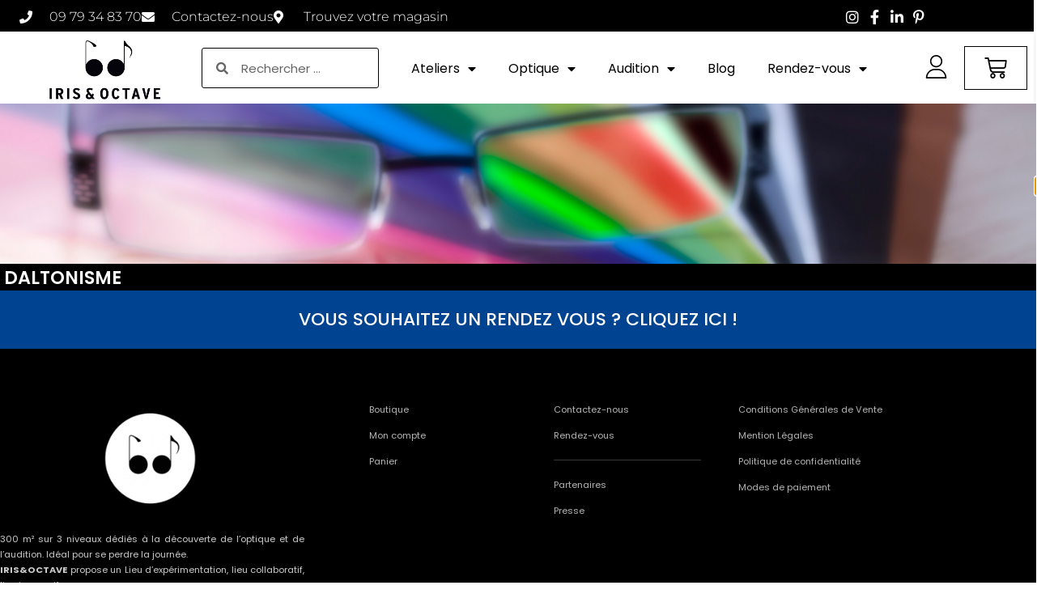

--- FILE ---
content_type: text/html; charset=UTF-8
request_url: https://irisetoctave.com/daltonisme/
body_size: 24408
content:
<!doctype html>
<html lang="fr-FR">
<head>
	<meta charset="UTF-8">
	<meta name="viewport" content="width=device-width, initial-scale=1">
	<link rel="profile" href="https://gmpg.org/xfn/11">
	<meta name='robots' content='index, follow, max-image-preview:large, max-snippet:-1, max-video-preview:-1' />
	<style>img:is([sizes="auto" i], [sizes^="auto," i]) { contain-intrinsic-size: 3000px 1500px }</style>
	
	<!-- This site is optimized with the Yoast SEO plugin v26.8 - https://yoast.com/product/yoast-seo-wordpress/ -->
	<title>Daltonisme/blog - IRIS&amp;OCTAVE</title>
	<link rel="canonical" href="https://irisetoctave.com/daltonisme/" />
	<meta property="og:locale" content="fr_FR" />
	<meta property="og:type" content="article" />
	<meta property="og:title" content="Daltonisme/blog - IRIS&amp;OCTAVE" />
	<meta property="og:description" content="Daltonisme" />
	<meta property="og:url" content="https://irisetoctave.com/daltonisme/" />
	<meta property="og:site_name" content="IRIS&amp;OCTAVE" />
	<meta property="article:modified_time" content="2021-08-13T10:51:39+00:00" />
	<meta property="og:image" content="https://irisetoctave.com/wp-content/uploads/elementor/thumbs/Sans-titre-2021-07-18T181729.912-pab0nxsc04660mlepf92yj9dwq1bz9l2g7pwepiccg.png" />
	<meta name="twitter:card" content="summary_large_image" />
	<meta name="twitter:label1" content="Durée de lecture estimée" />
	<meta name="twitter:data1" content="1 minute" />
	<script type="application/ld+json" class="yoast-schema-graph">{"@context":"https://schema.org","@graph":[{"@type":"WebPage","@id":"https://irisetoctave.com/daltonisme/","url":"https://irisetoctave.com/daltonisme/","name":"Daltonisme/blog - IRIS&amp;OCTAVE","isPartOf":{"@id":"https://irisetoctave.com/#website"},"primaryImageOfPage":{"@id":"https://irisetoctave.com/daltonisme/#primaryimage"},"image":{"@id":"https://irisetoctave.com/daltonisme/#primaryimage"},"thumbnailUrl":"https://irisetoctave.com/wp-content/uploads/elementor/thumbs/Sans-titre-2021-07-18T181729.912-pab0nxsc04660mlepf92yj9dwq1bz9l2g7pwepiccg.png","datePublished":"2021-07-18T16:16:33+00:00","dateModified":"2021-08-13T10:51:39+00:00","breadcrumb":{"@id":"https://irisetoctave.com/daltonisme/#breadcrumb"},"inLanguage":"fr-FR","potentialAction":[{"@type":"ReadAction","target":["https://irisetoctave.com/daltonisme/"]}]},{"@type":"ImageObject","inLanguage":"fr-FR","@id":"https://irisetoctave.com/daltonisme/#primaryimage","url":"https://irisetoctave.com/wp-content/uploads/elementor/thumbs/Sans-titre-2021-07-18T181729.912-pab0nxsc04660mlepf92yj9dwq1bz9l2g7pwepiccg.png","contentUrl":"https://irisetoctave.com/wp-content/uploads/elementor/thumbs/Sans-titre-2021-07-18T181729.912-pab0nxsc04660mlepf92yj9dwq1bz9l2g7pwepiccg.png"},{"@type":"BreadcrumbList","@id":"https://irisetoctave.com/daltonisme/#breadcrumb","itemListElement":[{"@type":"ListItem","position":1,"name":"Accueil","item":"https://irisetoctave.com/"},{"@type":"ListItem","position":2,"name":"Daltonisme/blog"}]},{"@type":"WebSite","@id":"https://irisetoctave.com/#website","url":"https://irisetoctave.com/","name":"IRIS&amp;OCTAVE","description":"Un Lieu d’expérimentation, collaboratif et immersif.","publisher":{"@id":"https://irisetoctave.com/#organization"},"potentialAction":[{"@type":"SearchAction","target":{"@type":"EntryPoint","urlTemplate":"https://irisetoctave.com/?s={search_term_string}"},"query-input":{"@type":"PropertyValueSpecification","valueRequired":true,"valueName":"search_term_string"}}],"inLanguage":"fr-FR"},{"@type":"Organization","@id":"https://irisetoctave.com/#organization","name":"IRIS&OCTAVE","url":"https://irisetoctave.com/","logo":{"@type":"ImageObject","inLanguage":"fr-FR","@id":"https://irisetoctave.com/#/schema/logo/image/","url":"https://irisetoctave.com/wp-content/uploads/2020/07/logo-irisoctave-optiqueaudio.png","contentUrl":"https://irisetoctave.com/wp-content/uploads/2020/07/logo-irisoctave-optiqueaudio.png","width":794,"height":794,"caption":"IRIS&OCTAVE"},"image":{"@id":"https://irisetoctave.com/#/schema/logo/image/"}}]}</script>
	<!-- / Yoast SEO plugin. -->


<link rel="alternate" type="application/rss+xml" title="IRIS&amp;OCTAVE &raquo; Flux" href="https://irisetoctave.com/feed/" />
<link rel="alternate" type="application/rss+xml" title="IRIS&amp;OCTAVE &raquo; Flux des commentaires" href="https://irisetoctave.com/comments/feed/" />
<script>
window._wpemojiSettings = {"baseUrl":"https:\/\/s.w.org\/images\/core\/emoji\/16.0.1\/72x72\/","ext":".png","svgUrl":"https:\/\/s.w.org\/images\/core\/emoji\/16.0.1\/svg\/","svgExt":".svg","source":{"concatemoji":"https:\/\/irisetoctave.com\/wp-includes\/js\/wp-emoji-release.min.js?ver=6.8.3"}};
/*! This file is auto-generated */
!function(s,n){var o,i,e;function c(e){try{var t={supportTests:e,timestamp:(new Date).valueOf()};sessionStorage.setItem(o,JSON.stringify(t))}catch(e){}}function p(e,t,n){e.clearRect(0,0,e.canvas.width,e.canvas.height),e.fillText(t,0,0);var t=new Uint32Array(e.getImageData(0,0,e.canvas.width,e.canvas.height).data),a=(e.clearRect(0,0,e.canvas.width,e.canvas.height),e.fillText(n,0,0),new Uint32Array(e.getImageData(0,0,e.canvas.width,e.canvas.height).data));return t.every(function(e,t){return e===a[t]})}function u(e,t){e.clearRect(0,0,e.canvas.width,e.canvas.height),e.fillText(t,0,0);for(var n=e.getImageData(16,16,1,1),a=0;a<n.data.length;a++)if(0!==n.data[a])return!1;return!0}function f(e,t,n,a){switch(t){case"flag":return n(e,"\ud83c\udff3\ufe0f\u200d\u26a7\ufe0f","\ud83c\udff3\ufe0f\u200b\u26a7\ufe0f")?!1:!n(e,"\ud83c\udde8\ud83c\uddf6","\ud83c\udde8\u200b\ud83c\uddf6")&&!n(e,"\ud83c\udff4\udb40\udc67\udb40\udc62\udb40\udc65\udb40\udc6e\udb40\udc67\udb40\udc7f","\ud83c\udff4\u200b\udb40\udc67\u200b\udb40\udc62\u200b\udb40\udc65\u200b\udb40\udc6e\u200b\udb40\udc67\u200b\udb40\udc7f");case"emoji":return!a(e,"\ud83e\udedf")}return!1}function g(e,t,n,a){var r="undefined"!=typeof WorkerGlobalScope&&self instanceof WorkerGlobalScope?new OffscreenCanvas(300,150):s.createElement("canvas"),o=r.getContext("2d",{willReadFrequently:!0}),i=(o.textBaseline="top",o.font="600 32px Arial",{});return e.forEach(function(e){i[e]=t(o,e,n,a)}),i}function t(e){var t=s.createElement("script");t.src=e,t.defer=!0,s.head.appendChild(t)}"undefined"!=typeof Promise&&(o="wpEmojiSettingsSupports",i=["flag","emoji"],n.supports={everything:!0,everythingExceptFlag:!0},e=new Promise(function(e){s.addEventListener("DOMContentLoaded",e,{once:!0})}),new Promise(function(t){var n=function(){try{var e=JSON.parse(sessionStorage.getItem(o));if("object"==typeof e&&"number"==typeof e.timestamp&&(new Date).valueOf()<e.timestamp+604800&&"object"==typeof e.supportTests)return e.supportTests}catch(e){}return null}();if(!n){if("undefined"!=typeof Worker&&"undefined"!=typeof OffscreenCanvas&&"undefined"!=typeof URL&&URL.createObjectURL&&"undefined"!=typeof Blob)try{var e="postMessage("+g.toString()+"("+[JSON.stringify(i),f.toString(),p.toString(),u.toString()].join(",")+"));",a=new Blob([e],{type:"text/javascript"}),r=new Worker(URL.createObjectURL(a),{name:"wpTestEmojiSupports"});return void(r.onmessage=function(e){c(n=e.data),r.terminate(),t(n)})}catch(e){}c(n=g(i,f,p,u))}t(n)}).then(function(e){for(var t in e)n.supports[t]=e[t],n.supports.everything=n.supports.everything&&n.supports[t],"flag"!==t&&(n.supports.everythingExceptFlag=n.supports.everythingExceptFlag&&n.supports[t]);n.supports.everythingExceptFlag=n.supports.everythingExceptFlag&&!n.supports.flag,n.DOMReady=!1,n.readyCallback=function(){n.DOMReady=!0}}).then(function(){return e}).then(function(){var e;n.supports.everything||(n.readyCallback(),(e=n.source||{}).concatemoji?t(e.concatemoji):e.wpemoji&&e.twemoji&&(t(e.twemoji),t(e.wpemoji)))}))}((window,document),window._wpemojiSettings);
</script>
<link rel='stylesheet' id='font-awesome-css' href='https://irisetoctave.com/wp-content/plugins/woocommerce-ajax-filters/berocket/assets/css/font-awesome.min.css?ver=6.8.3' media='all' />
<style id='font-awesome-inline-css'>
[data-font="FontAwesome"]:before {font-family: 'FontAwesome' !important;content: attr(data-icon) !important;speak: none !important;font-weight: normal !important;font-variant: normal !important;text-transform: none !important;line-height: 1 !important;font-style: normal !important;-webkit-font-smoothing: antialiased !important;-moz-osx-font-smoothing: grayscale !important;}
</style>
<link rel='stylesheet' id='berocket_aapf_widget-style-css' href='https://irisetoctave.com/wp-content/plugins/woocommerce-ajax-filters/assets/frontend/css/fullmain.min.css?ver=3.1.9.6' media='all' />
<style id='wp-emoji-styles-inline-css'>

	img.wp-smiley, img.emoji {
		display: inline !important;
		border: none !important;
		box-shadow: none !important;
		height: 1em !important;
		width: 1em !important;
		margin: 0 0.07em !important;
		vertical-align: -0.1em !important;
		background: none !important;
		padding: 0 !important;
	}
</style>
<style id='global-styles-inline-css'>
:root{--wp--preset--aspect-ratio--square: 1;--wp--preset--aspect-ratio--4-3: 4/3;--wp--preset--aspect-ratio--3-4: 3/4;--wp--preset--aspect-ratio--3-2: 3/2;--wp--preset--aspect-ratio--2-3: 2/3;--wp--preset--aspect-ratio--16-9: 16/9;--wp--preset--aspect-ratio--9-16: 9/16;--wp--preset--color--black: #000000;--wp--preset--color--cyan-bluish-gray: #abb8c3;--wp--preset--color--white: #ffffff;--wp--preset--color--pale-pink: #f78da7;--wp--preset--color--vivid-red: #cf2e2e;--wp--preset--color--luminous-vivid-orange: #ff6900;--wp--preset--color--luminous-vivid-amber: #fcb900;--wp--preset--color--light-green-cyan: #7bdcb5;--wp--preset--color--vivid-green-cyan: #00d084;--wp--preset--color--pale-cyan-blue: #8ed1fc;--wp--preset--color--vivid-cyan-blue: #0693e3;--wp--preset--color--vivid-purple: #9b51e0;--wp--preset--gradient--vivid-cyan-blue-to-vivid-purple: linear-gradient(135deg,rgba(6,147,227,1) 0%,rgb(155,81,224) 100%);--wp--preset--gradient--light-green-cyan-to-vivid-green-cyan: linear-gradient(135deg,rgb(122,220,180) 0%,rgb(0,208,130) 100%);--wp--preset--gradient--luminous-vivid-amber-to-luminous-vivid-orange: linear-gradient(135deg,rgba(252,185,0,1) 0%,rgba(255,105,0,1) 100%);--wp--preset--gradient--luminous-vivid-orange-to-vivid-red: linear-gradient(135deg,rgba(255,105,0,1) 0%,rgb(207,46,46) 100%);--wp--preset--gradient--very-light-gray-to-cyan-bluish-gray: linear-gradient(135deg,rgb(238,238,238) 0%,rgb(169,184,195) 100%);--wp--preset--gradient--cool-to-warm-spectrum: linear-gradient(135deg,rgb(74,234,220) 0%,rgb(151,120,209) 20%,rgb(207,42,186) 40%,rgb(238,44,130) 60%,rgb(251,105,98) 80%,rgb(254,248,76) 100%);--wp--preset--gradient--blush-light-purple: linear-gradient(135deg,rgb(255,206,236) 0%,rgb(152,150,240) 100%);--wp--preset--gradient--blush-bordeaux: linear-gradient(135deg,rgb(254,205,165) 0%,rgb(254,45,45) 50%,rgb(107,0,62) 100%);--wp--preset--gradient--luminous-dusk: linear-gradient(135deg,rgb(255,203,112) 0%,rgb(199,81,192) 50%,rgb(65,88,208) 100%);--wp--preset--gradient--pale-ocean: linear-gradient(135deg,rgb(255,245,203) 0%,rgb(182,227,212) 50%,rgb(51,167,181) 100%);--wp--preset--gradient--electric-grass: linear-gradient(135deg,rgb(202,248,128) 0%,rgb(113,206,126) 100%);--wp--preset--gradient--midnight: linear-gradient(135deg,rgb(2,3,129) 0%,rgb(40,116,252) 100%);--wp--preset--font-size--small: 13px;--wp--preset--font-size--medium: 20px;--wp--preset--font-size--large: 36px;--wp--preset--font-size--x-large: 42px;--wp--preset--spacing--20: 0.44rem;--wp--preset--spacing--30: 0.67rem;--wp--preset--spacing--40: 1rem;--wp--preset--spacing--50: 1.5rem;--wp--preset--spacing--60: 2.25rem;--wp--preset--spacing--70: 3.38rem;--wp--preset--spacing--80: 5.06rem;--wp--preset--shadow--natural: 6px 6px 9px rgba(0, 0, 0, 0.2);--wp--preset--shadow--deep: 12px 12px 50px rgba(0, 0, 0, 0.4);--wp--preset--shadow--sharp: 6px 6px 0px rgba(0, 0, 0, 0.2);--wp--preset--shadow--outlined: 6px 6px 0px -3px rgba(255, 255, 255, 1), 6px 6px rgba(0, 0, 0, 1);--wp--preset--shadow--crisp: 6px 6px 0px rgba(0, 0, 0, 1);}:root { --wp--style--global--content-size: 800px;--wp--style--global--wide-size: 1200px; }:where(body) { margin: 0; }.wp-site-blocks > .alignleft { float: left; margin-right: 2em; }.wp-site-blocks > .alignright { float: right; margin-left: 2em; }.wp-site-blocks > .aligncenter { justify-content: center; margin-left: auto; margin-right: auto; }:where(.wp-site-blocks) > * { margin-block-start: 24px; margin-block-end: 0; }:where(.wp-site-blocks) > :first-child { margin-block-start: 0; }:where(.wp-site-blocks) > :last-child { margin-block-end: 0; }:root { --wp--style--block-gap: 24px; }:root :where(.is-layout-flow) > :first-child{margin-block-start: 0;}:root :where(.is-layout-flow) > :last-child{margin-block-end: 0;}:root :where(.is-layout-flow) > *{margin-block-start: 24px;margin-block-end: 0;}:root :where(.is-layout-constrained) > :first-child{margin-block-start: 0;}:root :where(.is-layout-constrained) > :last-child{margin-block-end: 0;}:root :where(.is-layout-constrained) > *{margin-block-start: 24px;margin-block-end: 0;}:root :where(.is-layout-flex){gap: 24px;}:root :where(.is-layout-grid){gap: 24px;}.is-layout-flow > .alignleft{float: left;margin-inline-start: 0;margin-inline-end: 2em;}.is-layout-flow > .alignright{float: right;margin-inline-start: 2em;margin-inline-end: 0;}.is-layout-flow > .aligncenter{margin-left: auto !important;margin-right: auto !important;}.is-layout-constrained > .alignleft{float: left;margin-inline-start: 0;margin-inline-end: 2em;}.is-layout-constrained > .alignright{float: right;margin-inline-start: 2em;margin-inline-end: 0;}.is-layout-constrained > .aligncenter{margin-left: auto !important;margin-right: auto !important;}.is-layout-constrained > :where(:not(.alignleft):not(.alignright):not(.alignfull)){max-width: var(--wp--style--global--content-size);margin-left: auto !important;margin-right: auto !important;}.is-layout-constrained > .alignwide{max-width: var(--wp--style--global--wide-size);}body .is-layout-flex{display: flex;}.is-layout-flex{flex-wrap: wrap;align-items: center;}.is-layout-flex > :is(*, div){margin: 0;}body .is-layout-grid{display: grid;}.is-layout-grid > :is(*, div){margin: 0;}body{padding-top: 0px;padding-right: 0px;padding-bottom: 0px;padding-left: 0px;}a:where(:not(.wp-element-button)){text-decoration: underline;}:root :where(.wp-element-button, .wp-block-button__link){background-color: #32373c;border-width: 0;color: #fff;font-family: inherit;font-size: inherit;line-height: inherit;padding: calc(0.667em + 2px) calc(1.333em + 2px);text-decoration: none;}.has-black-color{color: var(--wp--preset--color--black) !important;}.has-cyan-bluish-gray-color{color: var(--wp--preset--color--cyan-bluish-gray) !important;}.has-white-color{color: var(--wp--preset--color--white) !important;}.has-pale-pink-color{color: var(--wp--preset--color--pale-pink) !important;}.has-vivid-red-color{color: var(--wp--preset--color--vivid-red) !important;}.has-luminous-vivid-orange-color{color: var(--wp--preset--color--luminous-vivid-orange) !important;}.has-luminous-vivid-amber-color{color: var(--wp--preset--color--luminous-vivid-amber) !important;}.has-light-green-cyan-color{color: var(--wp--preset--color--light-green-cyan) !important;}.has-vivid-green-cyan-color{color: var(--wp--preset--color--vivid-green-cyan) !important;}.has-pale-cyan-blue-color{color: var(--wp--preset--color--pale-cyan-blue) !important;}.has-vivid-cyan-blue-color{color: var(--wp--preset--color--vivid-cyan-blue) !important;}.has-vivid-purple-color{color: var(--wp--preset--color--vivid-purple) !important;}.has-black-background-color{background-color: var(--wp--preset--color--black) !important;}.has-cyan-bluish-gray-background-color{background-color: var(--wp--preset--color--cyan-bluish-gray) !important;}.has-white-background-color{background-color: var(--wp--preset--color--white) !important;}.has-pale-pink-background-color{background-color: var(--wp--preset--color--pale-pink) !important;}.has-vivid-red-background-color{background-color: var(--wp--preset--color--vivid-red) !important;}.has-luminous-vivid-orange-background-color{background-color: var(--wp--preset--color--luminous-vivid-orange) !important;}.has-luminous-vivid-amber-background-color{background-color: var(--wp--preset--color--luminous-vivid-amber) !important;}.has-light-green-cyan-background-color{background-color: var(--wp--preset--color--light-green-cyan) !important;}.has-vivid-green-cyan-background-color{background-color: var(--wp--preset--color--vivid-green-cyan) !important;}.has-pale-cyan-blue-background-color{background-color: var(--wp--preset--color--pale-cyan-blue) !important;}.has-vivid-cyan-blue-background-color{background-color: var(--wp--preset--color--vivid-cyan-blue) !important;}.has-vivid-purple-background-color{background-color: var(--wp--preset--color--vivid-purple) !important;}.has-black-border-color{border-color: var(--wp--preset--color--black) !important;}.has-cyan-bluish-gray-border-color{border-color: var(--wp--preset--color--cyan-bluish-gray) !important;}.has-white-border-color{border-color: var(--wp--preset--color--white) !important;}.has-pale-pink-border-color{border-color: var(--wp--preset--color--pale-pink) !important;}.has-vivid-red-border-color{border-color: var(--wp--preset--color--vivid-red) !important;}.has-luminous-vivid-orange-border-color{border-color: var(--wp--preset--color--luminous-vivid-orange) !important;}.has-luminous-vivid-amber-border-color{border-color: var(--wp--preset--color--luminous-vivid-amber) !important;}.has-light-green-cyan-border-color{border-color: var(--wp--preset--color--light-green-cyan) !important;}.has-vivid-green-cyan-border-color{border-color: var(--wp--preset--color--vivid-green-cyan) !important;}.has-pale-cyan-blue-border-color{border-color: var(--wp--preset--color--pale-cyan-blue) !important;}.has-vivid-cyan-blue-border-color{border-color: var(--wp--preset--color--vivid-cyan-blue) !important;}.has-vivid-purple-border-color{border-color: var(--wp--preset--color--vivid-purple) !important;}.has-vivid-cyan-blue-to-vivid-purple-gradient-background{background: var(--wp--preset--gradient--vivid-cyan-blue-to-vivid-purple) !important;}.has-light-green-cyan-to-vivid-green-cyan-gradient-background{background: var(--wp--preset--gradient--light-green-cyan-to-vivid-green-cyan) !important;}.has-luminous-vivid-amber-to-luminous-vivid-orange-gradient-background{background: var(--wp--preset--gradient--luminous-vivid-amber-to-luminous-vivid-orange) !important;}.has-luminous-vivid-orange-to-vivid-red-gradient-background{background: var(--wp--preset--gradient--luminous-vivid-orange-to-vivid-red) !important;}.has-very-light-gray-to-cyan-bluish-gray-gradient-background{background: var(--wp--preset--gradient--very-light-gray-to-cyan-bluish-gray) !important;}.has-cool-to-warm-spectrum-gradient-background{background: var(--wp--preset--gradient--cool-to-warm-spectrum) !important;}.has-blush-light-purple-gradient-background{background: var(--wp--preset--gradient--blush-light-purple) !important;}.has-blush-bordeaux-gradient-background{background: var(--wp--preset--gradient--blush-bordeaux) !important;}.has-luminous-dusk-gradient-background{background: var(--wp--preset--gradient--luminous-dusk) !important;}.has-pale-ocean-gradient-background{background: var(--wp--preset--gradient--pale-ocean) !important;}.has-electric-grass-gradient-background{background: var(--wp--preset--gradient--electric-grass) !important;}.has-midnight-gradient-background{background: var(--wp--preset--gradient--midnight) !important;}.has-small-font-size{font-size: var(--wp--preset--font-size--small) !important;}.has-medium-font-size{font-size: var(--wp--preset--font-size--medium) !important;}.has-large-font-size{font-size: var(--wp--preset--font-size--large) !important;}.has-x-large-font-size{font-size: var(--wp--preset--font-size--x-large) !important;}
:root :where(.wp-block-pullquote){font-size: 1.5em;line-height: 1.6;}
</style>
<link rel='stylesheet' id='woocommerce-layout-css' href='https://irisetoctave.com/wp-content/plugins/woocommerce/assets/css/woocommerce-layout.css?ver=10.4.3' media='all' />
<link rel='stylesheet' id='woocommerce-smallscreen-css' href='https://irisetoctave.com/wp-content/plugins/woocommerce/assets/css/woocommerce-smallscreen.css?ver=10.4.3' media='only screen and (max-width: 768px)' />
<link rel='stylesheet' id='woocommerce-general-css' href='https://irisetoctave.com/wp-content/plugins/woocommerce/assets/css/woocommerce.css?ver=10.4.3' media='all' />
<style id='woocommerce-inline-inline-css'>
.woocommerce form .form-row .required { visibility: visible; }
</style>
<link rel='stylesheet' id='yith_wccl_frontend-css' href='https://irisetoctave.com/wp-content/plugins/yith-woocommerce-color-label-variations-premium/assets/css/yith-wccl.css?ver=3.11.0' media='all' />
<style id='yith_wccl_frontend-inline-css'>
:root{
	--yith-wccl-tooltip-colors_background: #448a85;
	--yith-wccl-tooltip-colors_text-color: #ffffff;
	--yith-wccl-form-colors_border: #ffffff;
	--yith-wccl-form-colors_accent: #448a85;
	--yith-wccl-form-colors-accent-hover: rgba(68,138,133,0.4);
	--yith-wccl-customization-color-swatches-size: 25px;
	--yith-wccl-customization-color-swatches-border-radius: 25px;
	--yith-wccl-customization-option-border-radius: 25px;
}
</style>
<link rel='stylesheet' id='hello-elementor-css' href='https://irisetoctave.com/wp-content/themes/hello-elementor/assets/css/reset.css?ver=3.4.6' media='all' />
<link rel='stylesheet' id='hello-elementor-theme-style-css' href='https://irisetoctave.com/wp-content/themes/hello-elementor/assets/css/theme.css?ver=3.4.6' media='all' />
<link rel='stylesheet' id='hello-elementor-header-footer-css' href='https://irisetoctave.com/wp-content/themes/hello-elementor/assets/css/header-footer.css?ver=3.4.6' media='all' />
<link rel='stylesheet' id='elementor-frontend-css' href='https://irisetoctave.com/wp-content/uploads/elementor/css/custom-frontend.min.css?ver=1769147530' media='all' />
<link rel='stylesheet' id='widget-icon-list-css' href='https://irisetoctave.com/wp-content/uploads/elementor/css/custom-widget-icon-list.min.css?ver=1769147530' media='all' />
<link rel='stylesheet' id='widget-image-css' href='https://irisetoctave.com/wp-content/plugins/elementor/assets/css/widget-image.min.css?ver=3.34.2' media='all' />
<link rel='stylesheet' id='widget-search-form-css' href='https://irisetoctave.com/wp-content/plugins/elementor-pro/assets/css/widget-search-form.min.css?ver=3.34.2' media='all' />
<link rel='stylesheet' id='elementor-icons-shared-0-css' href='https://irisetoctave.com/wp-content/plugins/elementor/assets/lib/font-awesome/css/fontawesome.min.css?ver=5.15.3' media='all' />
<link rel='stylesheet' id='elementor-icons-fa-solid-css' href='https://irisetoctave.com/wp-content/plugins/elementor/assets/lib/font-awesome/css/solid.min.css?ver=5.15.3' media='all' />
<link rel='stylesheet' id='widget-nav-menu-css' href='https://irisetoctave.com/wp-content/uploads/elementor/css/custom-pro-widget-nav-menu.min.css?ver=1769147530' media='all' />
<link rel='stylesheet' id='widget-woocommerce-menu-cart-css' href='https://irisetoctave.com/wp-content/uploads/elementor/css/custom-pro-widget-woocommerce-menu-cart.min.css?ver=1769147530' media='all' />
<link rel='stylesheet' id='e-sticky-css' href='https://irisetoctave.com/wp-content/plugins/elementor-pro/assets/css/modules/sticky.min.css?ver=3.34.2' media='all' />
<link rel='stylesheet' id='widget-heading-css' href='https://irisetoctave.com/wp-content/plugins/elementor/assets/css/widget-heading.min.css?ver=3.34.2' media='all' />
<link rel='stylesheet' id='e-animation-rotate-css' href='https://irisetoctave.com/wp-content/plugins/elementor/assets/lib/animations/styles/e-animation-rotate.min.css?ver=3.34.2' media='all' />
<link rel='stylesheet' id='widget-divider-css' href='https://irisetoctave.com/wp-content/plugins/elementor/assets/css/widget-divider.min.css?ver=3.34.2' media='all' />
<link rel='stylesheet' id='widget-social-icons-css' href='https://irisetoctave.com/wp-content/plugins/elementor/assets/css/widget-social-icons.min.css?ver=3.34.2' media='all' />
<link rel='stylesheet' id='e-apple-webkit-css' href='https://irisetoctave.com/wp-content/uploads/elementor/css/custom-apple-webkit.min.css?ver=1769147530' media='all' />
<link rel='stylesheet' id='e-animation-fadeInRight-css' href='https://irisetoctave.com/wp-content/plugins/elementor/assets/lib/animations/styles/fadeInRight.min.css?ver=3.34.2' media='all' />
<link rel='stylesheet' id='e-popup-css' href='https://irisetoctave.com/wp-content/plugins/elementor-pro/assets/css/conditionals/popup.min.css?ver=3.34.2' media='all' />
<link rel='stylesheet' id='e-animation-slideInUp-css' href='https://irisetoctave.com/wp-content/plugins/elementor/assets/lib/animations/styles/slideInUp.min.css?ver=3.34.2' media='all' />
<link rel='stylesheet' id='elementor-icons-css' href='https://irisetoctave.com/wp-content/plugins/elementor/assets/lib/eicons/css/elementor-icons.min.css?ver=5.46.0' media='all' />
<link rel='stylesheet' id='elementor-post-12-css' href='https://irisetoctave.com/wp-content/uploads/elementor/css/post-12.css?ver=1769147530' media='all' />
<link rel='stylesheet' id='elementor-post-12499-css' href='https://irisetoctave.com/wp-content/uploads/elementor/css/post-12499.css?ver=1769151923' media='all' />
<link rel='stylesheet' id='elementor-post-197-css' href='https://irisetoctave.com/wp-content/uploads/elementor/css/post-197.css?ver=1769147530' media='all' />
<link rel='stylesheet' id='elementor-post-71-css' href='https://irisetoctave.com/wp-content/uploads/elementor/css/post-71.css?ver=1769147530' media='all' />
<link rel='stylesheet' id='elementor-post-10269-css' href='https://irisetoctave.com/wp-content/uploads/elementor/css/post-10269.css?ver=1769147530' media='all' />
<link rel='stylesheet' id='elementor-post-5080-css' href='https://irisetoctave.com/wp-content/uploads/elementor/css/post-5080.css?ver=1769147530' media='all' />
<link rel='stylesheet' id='photoswipe-css' href='https://irisetoctave.com/wp-content/plugins/woocommerce/assets/css/photoswipe/photoswipe.min.css?ver=10.4.3' media='all' />
<link rel='stylesheet' id='photoswipe-default-skin-css' href='https://irisetoctave.com/wp-content/plugins/woocommerce/assets/css/photoswipe/default-skin/default-skin.min.css?ver=10.4.3' media='all' />
<link rel='stylesheet' id='yith_wapo_front-css' href='https://irisetoctave.com/wp-content/plugins/yith-woocommerce-advanced-product-options-premium/assets/css/front.css?ver=4.29.0' media='all' />
<style id='yith_wapo_front-inline-css'>
:root{--yith-wapo-required-option-color:#AF2323;--yith-wapo-checkbox-style:5px;--yith-wapo-color-swatch-style:2px;--yith-wapo-label-font-size:16px;--yith-wapo-description-font-size:12px;--yith-wapo-color-swatch-size:40px;--yith-wapo-block-padding:px px px px ;--yith-wapo-block-background-color:#ffffff;--yith-wapo-accent-color-color:#03bfac;--yith-wapo-form-border-color-color:#7a7a7a;--yith-wapo-price-box-colors-text:#474747;--yith-wapo-price-box-colors-background:#ffffff;--yith-wapo-uploads-file-colors-background:#f3f3f3;--yith-wapo-uploads-file-colors-border:#c4c4c4;--yith-wapo-tooltip-colors-text:#ffffff;--yith-wapo-tooltip-colors-background:#03bfac;}
</style>
<link rel='stylesheet' id='yith_wapo_jquery-ui-css' href='https://irisetoctave.com/wp-content/plugins/yith-woocommerce-advanced-product-options-premium/assets/css/jquery/jquery-ui-1.13.2.css?ver=4.29.0' media='all' />
<link rel='stylesheet' id='dashicons-css' href='https://irisetoctave.com/wp-includes/css/dashicons.min.css?ver=6.8.3' media='all' />
<style id='dashicons-inline-css'>
[data-font="Dashicons"]:before {font-family: 'Dashicons' !important;content: attr(data-icon) !important;speak: none !important;font-weight: normal !important;font-variant: normal !important;text-transform: none !important;line-height: 1 !important;font-style: normal !important;-webkit-font-smoothing: antialiased !important;-moz-osx-font-smoothing: grayscale !important;}
</style>
<link rel='stylesheet' id='yith-plugin-fw-icon-font-css' href='https://irisetoctave.com/wp-content/plugins/yith-woocommerce-added-to-cart-popup-premium/plugin-fw/assets/css/yith-icon.css?ver=4.7.8' media='all' />
<link rel='stylesheet' id='wp-color-picker-css' href='https://irisetoctave.com/wp-admin/css/color-picker.min.css?ver=6.8.3' media='all' />
<link rel='stylesheet' id='yith-wacp-frontend-css' href='https://irisetoctave.com/wp-content/plugins/yith-woocommerce-added-to-cart-popup-premium/assets/css/wacp-frontend.min.css?ver=2.35.0' media='all' />
<style id='yith-wacp-frontend-inline-css'>

			:root {
				--yith-wacp-box-width-size: 700px;
				--yith-wacp-box-height-size: 380px;
				--yith-wacp-popup-border-radius: 0px 0px 0px 0px;
				--yith-wacp-close-color-normal: #ffffff;
				--yith-wacp-close-color-hover: #c0c0c0;
				--yith-wacp-overlay-color: rgba(0,0,0,0.8);
				--yith-wacp-popup-background: #ffffff;
				--yith-wacp-popup-message-alignment: left;
				--yith-wacp-notice-border-radius: 0px 0px 0px 0px;
				--yith-wacp-notice-colors-text: #000000;
				--yith-wacp-notice-colors-background: #e6ffc5;
				--yith-wacp-notice-icon-color: #ADBC15;
				--yith-wacp-product-name-color-normal: #000000;
				--yith-wacp-product-name-color-hover: #565656;
				--yith-wacp-table-border-color: #e5e5e5;
				--yith-wacp-product-price-color: #565656;
				--yith-wacp-shipping-taxes-label-color-label: #565656;
				--yith-wacp-shipping-taxes-label-color-amount: #000000;
				--yith-wacp-cart-total-label-color-label: #565656;
				--yith-wacp-cart-total-label-color-amount: #000000;
				--yith-wacp-button-background-go-cart: #ebe9eb;
				--yith-wacp-button-text-color-go-cart: #515151;
				--yith-wacp-button-border-color-go-cart: #ebe9eb;
				--yith-wacp-button-hover-background-go-cart: #dad8da;
				--yith-wacp-button-hover-text-color-go-cart: #515151;
				--yith-wacp-button-hover-border-color-go-cart: #dad8da;
				--yith-wacp-button-background-go-checkout: #ebe9eb;
				--yith-wacp-button-text-color-go-checkout: #515151;
				--yith-wacp-button-border-color-go-checkout: #ebe9eb;
				--yith-wacp-button-hover-background-go-checkout: #dad8da;
				--yith-wacp-button-hover-text-color-go-checkout: #515151;
				--yith-wacp-button-hover-border-color-go-checkout: #dad8da;
				--yith-wacp-button-background-continue-shopping: #ebe9eb;
				--yith-wacp-button-text-color-continue-shopping: #515151;
				--yith-wacp-button-border-color-continue-shopping: #ebe9eb;
				--yith-wacp-button-hover-background-continue-shopping: #dad8da;
				--yith-wacp-button-hover-text-color-continue-shopping: #515151;
				--yith-wacp-button-hover-border-color-continue-shopping: #dad8da;
				--yith-wacp-actions-buttons-radius: 10px 10px 10px 10px;
				--yith-wacp-color-title-related: #565656;
				--yith-wacp-mini-cart-bg: #ffffff;
				--yith-wacp-mini-cart-shadow: #cccccc;
				--yith-wacp-mini-cart-counter: #008671;
				--yith-wacp-mini-cart-icon-color: #000000;
				--yith-wacp-mini-cart-borders: 5px 5px 5px 5px;
				}
				
			#yith-wacp-popup .yith-wacp-content .yith-wacp-message.custom-icon:before {
				background-image: url(https://irisetoctave.com/wp-content/plugins/yith-woocommerce-added-to-cart-popup-premium/assets/images/message-icon.png);
				}
				
				
</style>
<link rel='stylesheet' id='wacp-scroller-plugin-css-css' href='https://irisetoctave.com/wp-content/plugins/yith-woocommerce-added-to-cart-popup-premium/assets/css/perfect-scrollbar/perfect-scrollbar.min.css?ver=2.35.0' media='all' />
<link rel='stylesheet' id='ecs-styles-css' href='https://irisetoctave.com/wp-content/plugins/ele-custom-skin/assets/css/ecs-style.css?ver=3.1.9' media='all' />
<link rel='stylesheet' id='elementor-gf-local-roboto-css' href='https://irisetoctave.com/wp-content/uploads/elementor/google-fonts/css/roboto.css?ver=1742277394' media='all' />
<link rel='stylesheet' id='elementor-gf-local-robotoslab-css' href='https://irisetoctave.com/wp-content/uploads/elementor/google-fonts/css/robotoslab.css?ver=1742277396' media='all' />
<link rel='stylesheet' id='elementor-gf-local-poppins-css' href='https://irisetoctave.com/wp-content/uploads/elementor/google-fonts/css/poppins.css?ver=1742277397' media='all' />
<link rel='stylesheet' id='elementor-gf-local-montserrat-css' href='https://irisetoctave.com/wp-content/uploads/elementor/google-fonts/css/montserrat.css?ver=1742277400' media='all' />
<link rel='stylesheet' id='elementor-icons-fa-brands-css' href='https://irisetoctave.com/wp-content/plugins/elementor/assets/lib/font-awesome/css/brands.min.css?ver=5.15.3' media='all' />
<link rel='stylesheet' id='elementor-icons-fa-regular-css' href='https://irisetoctave.com/wp-content/plugins/elementor/assets/lib/font-awesome/css/regular.min.css?ver=5.15.3' media='all' />
<script type="text/template" id="tmpl-variation-template">
	<div class="woocommerce-variation-description">{{{ data.variation.variation_description }}}</div>
	<div class="woocommerce-variation-price">{{{ data.variation.price_html }}}</div>
	<div class="woocommerce-variation-availability">{{{ data.variation.availability_html }}}</div>
</script>
<script type="text/template" id="tmpl-unavailable-variation-template">
	<p role="alert">Désolé, ce produit n&rsquo;est pas disponible. Veuillez choisir une combinaison différente.</p>
</script>
<script src="https://irisetoctave.com/wp-includes/js/jquery/jquery.min.js?ver=3.7.1" id="jquery-core-js"></script>
<script src="https://irisetoctave.com/wp-includes/js/jquery/jquery-migrate.min.js?ver=3.4.1" id="jquery-migrate-js"></script>
<script src="https://irisetoctave.com/wp-content/plugins/woocommerce/assets/js/jquery-blockui/jquery.blockUI.min.js?ver=2.7.0-wc.10.4.3" id="wc-jquery-blockui-js" data-wp-strategy="defer"></script>
<script src="https://irisetoctave.com/wp-content/plugins/woocommerce/assets/js/js-cookie/js.cookie.min.js?ver=2.1.4-wc.10.4.3" id="wc-js-cookie-js" defer data-wp-strategy="defer"></script>
<script id="woocommerce-js-extra">
var woocommerce_params = {"ajax_url":"\/wp-admin\/admin-ajax.php","wc_ajax_url":"\/?wc-ajax=%%endpoint%%","i18n_password_show":"Afficher le mot de passe","i18n_password_hide":"Masquer le mot de passe"};
</script>
<script src="https://irisetoctave.com/wp-content/plugins/woocommerce/assets/js/frontend/woocommerce.min.js?ver=10.4.3" id="woocommerce-js" defer data-wp-strategy="defer"></script>
<script id="WCPAY_ASSETS-js-extra">
var wcpayAssets = {"url":"https:\/\/irisetoctave.com\/wp-content\/plugins\/woocommerce-payments\/dist\/"};
</script>
<script src="https://irisetoctave.com/wp-includes/js/underscore.min.js?ver=1.13.7" id="underscore-js"></script>
<script id="wp-util-js-extra">
var _wpUtilSettings = {"ajax":{"url":"\/wp-admin\/admin-ajax.php"}};
</script>
<script src="https://irisetoctave.com/wp-includes/js/wp-util.min.js?ver=6.8.3" id="wp-util-js"></script>
<script id="wc-cart-fragments-js-extra">
var wc_cart_fragments_params = {"ajax_url":"\/wp-admin\/admin-ajax.php","wc_ajax_url":"\/?wc-ajax=%%endpoint%%","cart_hash_key":"wc_cart_hash_f17cfb0194143ea160b55ef6173e6ad5","fragment_name":"wc_fragments_f17cfb0194143ea160b55ef6173e6ad5","request_timeout":"5000"};
</script>
<script src="https://irisetoctave.com/wp-content/plugins/woocommerce/assets/js/frontend/cart-fragments.min.js?ver=10.4.3" id="wc-cart-fragments-js" defer data-wp-strategy="defer"></script>
<script id="ecs_ajax_load-js-extra">
var ecs_ajax_params = {"ajaxurl":"https:\/\/irisetoctave.com\/wp-admin\/admin-ajax.php","posts":"{\"page\":0,\"pagename\":\"daltonisme\",\"error\":\"\",\"m\":\"\",\"p\":0,\"post_parent\":\"\",\"subpost\":\"\",\"subpost_id\":\"\",\"attachment\":\"\",\"attachment_id\":0,\"name\":\"daltonisme\",\"page_id\":0,\"second\":\"\",\"minute\":\"\",\"hour\":\"\",\"day\":0,\"monthnum\":0,\"year\":0,\"w\":0,\"category_name\":\"\",\"tag\":\"\",\"cat\":\"\",\"tag_id\":\"\",\"author\":\"\",\"author_name\":\"\",\"feed\":\"\",\"tb\":\"\",\"paged\":0,\"meta_key\":\"\",\"meta_value\":\"\",\"preview\":\"\",\"s\":\"\",\"sentence\":\"\",\"title\":\"\",\"fields\":\"all\",\"menu_order\":\"\",\"embed\":\"\",\"category__in\":[],\"category__not_in\":[],\"category__and\":[],\"post__in\":[],\"post__not_in\":[],\"post_name__in\":[],\"tag__in\":[],\"tag__not_in\":[],\"tag__and\":[],\"tag_slug__in\":[],\"tag_slug__and\":[],\"post_parent__in\":[],\"post_parent__not_in\":[],\"author__in\":[],\"author__not_in\":[],\"search_columns\":[],\"ignore_sticky_posts\":false,\"suppress_filters\":false,\"cache_results\":true,\"update_post_term_cache\":true,\"update_menu_item_cache\":false,\"lazy_load_term_meta\":true,\"update_post_meta_cache\":true,\"post_type\":\"\",\"posts_per_page\":10,\"nopaging\":false,\"comments_per_page\":\"50\",\"no_found_rows\":false,\"order\":\"DESC\"}"};
</script>
<script src="https://irisetoctave.com/wp-content/plugins/ele-custom-skin/assets/js/ecs_ajax_pagination.js?ver=3.1.9" id="ecs_ajax_load-js"></script>
<script src="https://irisetoctave.com/wp-content/plugins/ele-custom-skin/assets/js/ecs.js?ver=3.1.9" id="ecs-script-js"></script>
<link rel="https://api.w.org/" href="https://irisetoctave.com/wp-json/" /><link rel="alternate" title="JSON" type="application/json" href="https://irisetoctave.com/wp-json/wp/v2/pages/12499" /><link rel="EditURI" type="application/rsd+xml" title="RSD" href="https://irisetoctave.com/xmlrpc.php?rsd" />
<meta name="generator" content="WordPress 6.8.3" />
<meta name="generator" content="WooCommerce 10.4.3" />
<link rel='shortlink' href='https://irisetoctave.com/?p=12499' />
<link rel="alternate" title="oEmbed (JSON)" type="application/json+oembed" href="https://irisetoctave.com/wp-json/oembed/1.0/embed?url=https%3A%2F%2Firisetoctave.com%2Fdaltonisme%2F" />
<link rel="alternate" title="oEmbed (XML)" type="text/xml+oembed" href="https://irisetoctave.com/wp-json/oembed/1.0/embed?url=https%3A%2F%2Firisetoctave.com%2Fdaltonisme%2F&#038;format=xml" />
<meta name="ti-site-data" content="eyJyIjoiMTowITc6MCEzMDowIiwibyI6Imh0dHBzOlwvXC9pcmlzZXRvY3RhdmUuY29tXC93cC1hZG1pblwvYWRtaW4tYWpheC5waHA/YWN0aW9uPXRpX29ubGluZV91c2Vyc19nb29nbGUmYW1wO3A9JTJGZGFsdG9uaXNtZSUyRiZhbXA7X3dwbm9uY2U9ZTZmODVjYWYyOCJ9" /><style>
	
	/*
	style
	*/
	#yith-wacp-popup .yith-wacp-content a.button{
		height: 41px;
		border-radius: 0;
		background-color: #fff;
		color: #000;
		border: 1px solid #000;
		font-weight: 400;
		font-family: Poppins;
		font-size: 15px;		
	}

	#yith-wacp-popup .yith-wacp-content a.button:hover{
		background-color: #000;
		color:#fff;
	}
	
	.woocommerce-mini-cart.cart dt,.woocommerce-mini-cart.cart dt p, .woocommerce-mini-cart.cart dd, .woocommerce-mini-cart.cart dd p{
		display: inline;
	}
	.woocommerce-mini-cart.cart dd p::after{
	    content: "\a";
    	white-space: pre;		
	}
	.woocommerce-mini-cart.cart dd{		
		margin-left: 0;
	}
	.elementor-menu-cart__subtotal strong, .yith-wacp-wrapper div.cart-info div.cart-totals{
		font-weight: initial;
	}
	
	.woocommerce-message, .woocommerce-info{
    	border-top-color: #02CADE;
		font-family: Poppins;
	}
	.woocommerce-message::before, .woocommerce-info::before{
    color: #02CADE;
	}	
	.woocommerce-error li, .woocommerce-orders-table, .woocommerce-table--order-details{
		font-family: Poppins;
	}

	.yith_wcas_result_content{
		margin-top: 7px;
	}
	.yith_wcas_result_content .title{
		display: inline;
		margin-right: 10px;
	}	
	
	.yith-wacp-wrapper.woocommerce{
		height: auto !important;
	}
	
	
	.select_option_colorpicker.select_option.inactive.yith-wccl-remove{
		display: inline-block;
	}
	
	.yith_wccl_value_wrapper:hover{
		cursor: pointer !important;
	}
	.yith_wccl_value{
		cursor: pointer !important;
	}
	
	.label.yith_wccl_layout_inline{
		background-color: #FFF;
	    text-align: left;
    	padding-left: 5px;
	}
</style>
<link rel="preload" as="font" type="font/woff2" href="/wp-content/plugins/elementor/assets/lib/font-awesome/webfonts/fa-regular-400.woff2" crossorigin="anonymous">
<link rel="preload" as="font" type="font/woff2" href="/wp-content/plugins/elementor/assets/lib/font-awesome/webfonts/fa-brands-400.woff2" crossorigin="anonymous">
<link rel="preload" as="font" type="font/woff2" href="/wp-content/plugins/elementor/assets/lib/font-awesome/webfonts/fa-solid-900.woff2" crossorigin="anonymous">
<link rel="preload" as="font" type="font/woff2" href="/wp-content/plugins/elementor/assets/lib/eicons/fonts/eicons.woff2?5.10.0" crossorigin="anonymous">
	<noscript><style>.woocommerce-product-gallery{ opacity: 1 !important; }</style></noscript>
	<meta name="generator" content="Elementor 3.34.2; features: additional_custom_breakpoints; settings: css_print_method-external, google_font-enabled, font_display-auto">
			<style>
				.e-con.e-parent:nth-of-type(n+4):not(.e-lazyloaded):not(.e-no-lazyload),
				.e-con.e-parent:nth-of-type(n+4):not(.e-lazyloaded):not(.e-no-lazyload) * {
					background-image: none !important;
				}
				@media screen and (max-height: 1024px) {
					.e-con.e-parent:nth-of-type(n+3):not(.e-lazyloaded):not(.e-no-lazyload),
					.e-con.e-parent:nth-of-type(n+3):not(.e-lazyloaded):not(.e-no-lazyload) * {
						background-image: none !important;
					}
				}
				@media screen and (max-height: 640px) {
					.e-con.e-parent:nth-of-type(n+2):not(.e-lazyloaded):not(.e-no-lazyload),
					.e-con.e-parent:nth-of-type(n+2):not(.e-lazyloaded):not(.e-no-lazyload) * {
						background-image: none !important;
					}
				}
			</style>
			<link rel="icon" href="https://irisetoctave.com/wp-content/uploads/2020/08/logo-256x256-1-39x39.png" sizes="32x32" />
<link rel="icon" href="https://irisetoctave.com/wp-content/uploads/2020/08/logo-256x256-1.png" sizes="192x192" />
<link rel="apple-touch-icon" href="https://irisetoctave.com/wp-content/uploads/2020/08/logo-256x256-1.png" />
<meta name="msapplication-TileImage" content="https://irisetoctave.com/wp-content/uploads/2020/08/logo-256x256-1.png" />
		<style id="wp-custom-css">
			.woocommerce-notice.woocommerce-notice--success.woocommerce-thankyou-order-received{
	   color: green;
    margin-bottom: 50px;
    font-size: 2em;
}		</style>
			<!-- Google Tag Manager -->
	<script>(function(w,d,s,l,i){w[l]=w[l]||[];w[l].push({'gtm.start':
	new Date().getTime(),event:'gtm.js'});var f=d.getElementsByTagName(s)[0],
	j=d.createElement(s),dl=l!='dataLayer'?'&l='+l:'';j.async=true;j.src=
	'https://www.googletagmanager.com/gtm.js?id='+i+dl;f.parentNode.insertBefore(j,f);
	})(window,document,'script','dataLayer','GTM-M2L5C5T');</script>
	<!-- End Google Tag Manager -->

	<!-- Facebook Pixel Code -->
	<script>
	!function(f,b,e,v,n,t,s)
	{if(f.fbq)return;n=f.fbq=function(){n.callMethod?
	n.callMethod.apply(n,arguments):n.queue.push(arguments)};
	if(!f._fbq)f._fbq=n;n.push=n;n.loaded=!0;n.version='2.0';
	n.queue=[];t=b.createElement(e);t.async=!0;
	t.src=v;s=b.getElementsByTagName(e)[0];
	s.parentNode.insertBefore(t,s)}(window, document,'script',
	'https://connect.facebook.net/en_US/fbevents.js');
	fbq('init', '1464382040438627');
	fbq('track', 'PageView');
	</script>
	<noscript><img height="1" width="1" style="display:none"
	src="https://www.facebook.com/tr?id=1464382040438627&ev=PageView&noscript=1"
	/></noscript>
	<!-- End Facebook Pixel Code -->
</head>
<body class="wp-singular page-template-default page page-id-12499 wp-embed-responsive wp-theme-hello-elementor theme-hello-elementor woocommerce-no-js yith-wcms yith-wcms-pro show_checkout_login_reminder hello-elementor-default elementor-default elementor-kit-12 elementor-page elementor-page-12499">


<a class="skip-link screen-reader-text" href="#content">Aller au contenu</a>

		<header data-elementor-type="header" data-elementor-id="197" class="elementor elementor-197 elementor-location-header" data-elementor-post-type="elementor_library">
					<section class="elementor-section elementor-top-section elementor-element elementor-element-04b2383 elementor-section-full_width elementor-section-height-default elementor-section-height-default" data-id="04b2383" data-element_type="section">
						<div class="elementor-container elementor-column-gap-default">
					<div class="elementor-column elementor-col-100 elementor-top-column elementor-element elementor-element-8b2fd77" data-id="8b2fd77" data-element_type="column">
			<div class="elementor-widget-wrap elementor-element-populated">
						<section class="elementor-section elementor-inner-section elementor-element elementor-element-4720c473 elementor-section-full_width elementor-section-height-default elementor-section-height-default" data-id="4720c473" data-element_type="section" data-settings="{&quot;background_background&quot;:&quot;classic&quot;}">
						<div class="elementor-container elementor-column-gap-default">
					<div class="elementor-column elementor-col-50 elementor-inner-column elementor-element elementor-element-1eda7ed1" data-id="1eda7ed1" data-element_type="column">
			<div class="elementor-widget-wrap elementor-element-populated">
						<div class="elementor-element elementor-element-186e9237 elementor-icon-list--layout-inline elementor-align-start elementor-mobile-align-start elementor-list-item-link-full_width elementor-widget elementor-widget-icon-list" data-id="186e9237" data-element_type="widget" data-widget_type="icon-list.default">
				<div class="elementor-widget-container">
							<ul class="elementor-icon-list-items elementor-inline-items">
							<li class="elementor-icon-list-item elementor-inline-item">
											<a href="tel:+33979348370">

												<span class="elementor-icon-list-icon">
							<i aria-hidden="true" class="fas fa-phone"></i>						</span>
										<span class="elementor-icon-list-text">09 79 34 83 70</span>
											</a>
									</li>
								<li class="elementor-icon-list-item elementor-inline-item">
											<a href="/contact/">

												<span class="elementor-icon-list-icon">
							<i aria-hidden="true" class="fas fa-envelope"></i>						</span>
										<span class="elementor-icon-list-text">Contactez-nous</span>
											</a>
									</li>
								<li class="elementor-icon-list-item elementor-inline-item">
											<a href="https://irisetoctave.com/contact/" target="_blank">

												<span class="elementor-icon-list-icon">
							<i aria-hidden="true" class="fas fa-map-marker-alt"></i>						</span>
										<span class="elementor-icon-list-text">Trouvez votre magasin</span>
											</a>
									</li>
						</ul>
						</div>
				</div>
					</div>
		</div>
				<div class="elementor-column elementor-col-50 elementor-inner-column elementor-element elementor-element-616f5f0e elementor-hidden-phone" data-id="616f5f0e" data-element_type="column">
			<div class="elementor-widget-wrap elementor-element-populated">
						<div class="elementor-element elementor-element-17308c5b elementor-icon-list--layout-inline elementor-align-end elementor-mobile-align-center elementor-list-item-link-full_width elementor-widget elementor-widget-icon-list" data-id="17308c5b" data-element_type="widget" data-widget_type="icon-list.default">
				<div class="elementor-widget-container">
							<ul class="elementor-icon-list-items elementor-inline-items">
							<li class="elementor-icon-list-item elementor-inline-item">
											<a href="https://www.instagram.com/irisetoctave/" target="_blank">

												<span class="elementor-icon-list-icon">
							<i aria-hidden="true" class="fab fa-instagram"></i>						</span>
										<span class="elementor-icon-list-text"></span>
											</a>
									</li>
								<li class="elementor-icon-list-item elementor-inline-item">
											<a href="https://www.facebook.com/IrisetOctave/" target="_blank">

												<span class="elementor-icon-list-icon">
							<i aria-hidden="true" class="fab fa-facebook-f"></i>						</span>
										<span class="elementor-icon-list-text"></span>
											</a>
									</li>
								<li class="elementor-icon-list-item elementor-inline-item">
											<a href="https://www.linkedin.com/company/irisetoctave/" target="_blank">

												<span class="elementor-icon-list-icon">
							<i aria-hidden="true" class="fab fa-linkedin-in"></i>						</span>
										<span class="elementor-icon-list-text"></span>
											</a>
									</li>
								<li class="elementor-icon-list-item elementor-inline-item">
											<a href="https://www.pinterest.fr/irisetoctavebordeaux/" target="_blank">

												<span class="elementor-icon-list-icon">
							<i aria-hidden="true" class="fab fa-pinterest-p"></i>						</span>
										<span class="elementor-icon-list-text"></span>
											</a>
									</li>
						</ul>
						</div>
				</div>
					</div>
		</div>
					</div>
		</section>
				<section class="elementor-section elementor-inner-section elementor-element elementor-element-3099d909 elementor-section-full_width elementor-hidden-phone elementor-hidden-tablet elementor-section-height-default elementor-section-height-default" data-id="3099d909" data-element_type="section" data-settings="{&quot;background_background&quot;:&quot;classic&quot;,&quot;sticky&quot;:&quot;top&quot;,&quot;sticky_on&quot;:[&quot;desktop&quot;,&quot;tablet&quot;,&quot;mobile&quot;],&quot;sticky_offset&quot;:0,&quot;sticky_effects_offset&quot;:0,&quot;sticky_anchor_link_offset&quot;:0}">
						<div class="elementor-container elementor-column-gap-default">
					<div class="elementor-column elementor-col-20 elementor-inner-column elementor-element elementor-element-373b4a2" data-id="373b4a2" data-element_type="column">
			<div class="elementor-widget-wrap elementor-element-populated">
						<div class="elementor-element elementor-element-cd40095 elementor-widget elementor-widget-image" data-id="cd40095" data-element_type="widget" data-widget_type="image.default">
				<div class="elementor-widget-container">
																<a href="/">
							<img width="300" height="161" src="https://irisetoctave.com/wp-content/uploads/2020/07/logo-irisoctave-resize-300x161.png" class="attachment-medium size-medium wp-image-3718" alt="" srcset="https://irisetoctave.com/wp-content/uploads/2020/07/logo-irisoctave-resize-300x161.png 300w, https://irisetoctave.com/wp-content/uploads/2020/07/logo-irisoctave-resize.png 538w" sizes="(max-width: 300px) 100vw, 300px" />								</a>
															</div>
				</div>
					</div>
		</div>
				<div class="elementor-column elementor-col-20 elementor-inner-column elementor-element elementor-element-64344a1" data-id="64344a1" data-element_type="column">
			<div class="elementor-widget-wrap elementor-element-populated">
						<div class="elementor-element elementor-element-2a59dad elementor-search-form--skin-minimal elementor-widget elementor-widget-search-form" data-id="2a59dad" data-element_type="widget" data-settings="{&quot;skin&quot;:&quot;minimal&quot;}" data-widget_type="search-form.default">
				<div class="elementor-widget-container">
							<search role="search">
			<form class="elementor-search-form" action="https://irisetoctave.com" method="get">
												<div class="elementor-search-form__container">
					<label class="elementor-screen-only" for="elementor-search-form-2a59dad">Rechercher </label>

											<div class="elementor-search-form__icon">
							<i aria-hidden="true" class="fas fa-search"></i>							<span class="elementor-screen-only">Rechercher </span>
						</div>
					
					<input id="elementor-search-form-2a59dad" placeholder="Rechercher ..." class="elementor-search-form__input" type="search" name="s" value="">
					
					
									</div>
			</form>
		</search>
						</div>
				</div>
					</div>
		</div>
				<div class="elementor-column elementor-col-20 elementor-inner-column elementor-element elementor-element-251dfab" data-id="251dfab" data-element_type="column">
			<div class="elementor-widget-wrap elementor-element-populated">
						<div class="elementor-element elementor-element-15bf955 elementor-nav-menu--dropdown-tablet elementor-nav-menu__text-align-aside elementor-nav-menu--toggle elementor-nav-menu--burger elementor-widget elementor-widget-nav-menu" data-id="15bf955" data-element_type="widget" data-settings="{&quot;layout&quot;:&quot;horizontal&quot;,&quot;submenu_icon&quot;:{&quot;value&quot;:&quot;&lt;i class=\&quot;fas fa-caret-down\&quot; aria-hidden=\&quot;true\&quot;&gt;&lt;\/i&gt;&quot;,&quot;library&quot;:&quot;fa-solid&quot;},&quot;toggle&quot;:&quot;burger&quot;}" data-widget_type="nav-menu.default">
				<div class="elementor-widget-container">
								<nav aria-label="Menu" class="elementor-nav-menu--main elementor-nav-menu__container elementor-nav-menu--layout-horizontal e--pointer-background e--animation-fade">
				<ul id="menu-1-15bf955" class="elementor-nav-menu"><li class="menu-item menu-item-type-custom menu-item-object-custom menu-item-has-children menu-item-12268"><a href="https://irisetoctave.com/fablab/" class="elementor-item">Ateliers</a>
<ul class="sub-menu elementor-nav-menu--dropdown">
	<li class="menu-item menu-item-type-post_type menu-item-object-page_referencement menu-item-12666"><a href="https://irisetoctave.com/fablab/" class="elementor-sub-item">FABLAB Bordeaux</a></li>
	<li class="menu-item menu-item-type-post_type menu-item-object-page menu-item-7674"><a href="https://irisetoctave.com/rendez-vous/atelier-fablab/" class="elementor-sub-item">Atelier FABLAB</a></li>
	<li class="menu-item menu-item-type-post_type menu-item-object-page menu-item-7675"><a href="https://irisetoctave.com/rendez-vous/atelier-fablab-enfants/" class="elementor-sub-item">Atelier FABLAB Enfants</a></li>
	<li class="menu-item menu-item-type-post_type menu-item-object-page menu-item-10441"><a href="https://irisetoctave.com/test-auditif-a-realiser-depuis-chez-soi/" class="elementor-sub-item">Test Auditif</a></li>
	<li class="menu-item menu-item-type-post_type menu-item-object-page menu-item-10440"><a href="https://irisetoctave.com/bilan-visuel/" class="elementor-sub-item">Bilan Visuel</a></li>
	<li class="menu-item menu-item-type-post_type menu-item-object-page_referencement menu-item-13132"><a href="https://irisetoctave.com/realite-virtuelle/" class="elementor-sub-item">Réalité virtuelle</a></li>
</ul>
</li>
<li class="menu-item menu-item-type-custom menu-item-object-custom menu-item-has-children menu-item-12269"><a href="https://irisetoctave.com/opticien-bordeaux/" class="elementor-item">Optique</a>
<ul class="sub-menu elementor-nav-menu--dropdown">
	<li class="menu-item menu-item-type-custom menu-item-object-custom menu-item-13841"><a href="/boutique/lunettes-de-vue/" class="elementor-sub-item">Lunettes de vue</a></li>
	<li class="menu-item menu-item-type-custom menu-item-object-custom menu-item-13840"><a href="/boutique/lunettes-de-soleil/" class="elementor-sub-item">Lunettes de soleil</a></li>
	<li class="menu-item menu-item-type-custom menu-item-object-custom menu-item-13843"><a href="/boutique/lunettes-de-protection-ecran/" class="elementor-sub-item">Lunettes de protection écran</a></li>
	<li class="menu-item menu-item-type-custom menu-item-object-custom menu-item-3835"><a href="/boutique/produits-lentilles/" class="elementor-sub-item">Lentille de contact</a></li>
	<li class="menu-item menu-item-type-custom menu-item-object-custom menu-item-13842"><a href="/boutique/jumelles/" class="elementor-sub-item">Jumelles</a></li>
	<li class="menu-item menu-item-type-custom menu-item-object-custom menu-item-13844"><a href="/boutique/accessoires/" class="elementor-sub-item">Accessoires</a></li>
</ul>
</li>
<li class="menu-item menu-item-type-custom menu-item-object-custom menu-item-has-children menu-item-12270"><a href="https://irisetoctave.com/audioprothesiste-bordeaux/" class="elementor-item">Audition</a>
<ul class="sub-menu elementor-nav-menu--dropdown">
	<li class="menu-item menu-item-type-custom menu-item-object-custom menu-item-3839"><a href="/boutique/audition/" class="elementor-sub-item">Appareils auditifs</a></li>
	<li class="menu-item menu-item-type-custom menu-item-object-custom menu-item-13845"><a href="/boutique/bouchon-de-protection/" class="elementor-sub-item">Bouchon de protection</a></li>
	<li class="menu-item menu-item-type-custom menu-item-object-custom menu-item-13846"><a href="/boutique/accessoires-audition/" class="elementor-sub-item">Accessoires</a></li>
</ul>
</li>
<li class="menu-item menu-item-type-post_type menu-item-object-page menu-item-12272"><a href="https://irisetoctave.com/conseils/" class="elementor-item">Blog</a></li>
<li class="menu-item menu-item-type-post_type menu-item-object-page menu-item-has-children menu-item-12447"><a href="https://irisetoctave.com/rendez-vous/" class="elementor-item">Rendez-vous</a>
<ul class="sub-menu elementor-nav-menu--dropdown">
	<li class="menu-item menu-item-type-post_type menu-item-object-page menu-item-12446"><a href="https://irisetoctave.com/contact/" class="elementor-sub-item">Contactez-nous</a></li>
	<li class="menu-item menu-item-type-post_type menu-item-object-page menu-item-12449"><a href="https://irisetoctave.com/rendez-vous/optique/" class="elementor-sub-item">Optique</a></li>
	<li class="menu-item menu-item-type-post_type menu-item-object-page menu-item-12448"><a href="https://irisetoctave.com/rendez-vous/audition/" class="elementor-sub-item">Audition</a></li>
</ul>
</li>
</ul>			</nav>
					<div class="elementor-menu-toggle" role="button" tabindex="0" aria-label="Permuter le menu" aria-expanded="false">
			<i aria-hidden="true" role="presentation" class="elementor-menu-toggle__icon--open eicon-menu-bar"></i><i aria-hidden="true" role="presentation" class="elementor-menu-toggle__icon--close eicon-close"></i>		</div>
					<nav class="elementor-nav-menu--dropdown elementor-nav-menu__container" aria-hidden="true">
				<ul id="menu-2-15bf955" class="elementor-nav-menu"><li class="menu-item menu-item-type-custom menu-item-object-custom menu-item-has-children menu-item-12268"><a href="https://irisetoctave.com/fablab/" class="elementor-item" tabindex="-1">Ateliers</a>
<ul class="sub-menu elementor-nav-menu--dropdown">
	<li class="menu-item menu-item-type-post_type menu-item-object-page_referencement menu-item-12666"><a href="https://irisetoctave.com/fablab/" class="elementor-sub-item" tabindex="-1">FABLAB Bordeaux</a></li>
	<li class="menu-item menu-item-type-post_type menu-item-object-page menu-item-7674"><a href="https://irisetoctave.com/rendez-vous/atelier-fablab/" class="elementor-sub-item" tabindex="-1">Atelier FABLAB</a></li>
	<li class="menu-item menu-item-type-post_type menu-item-object-page menu-item-7675"><a href="https://irisetoctave.com/rendez-vous/atelier-fablab-enfants/" class="elementor-sub-item" tabindex="-1">Atelier FABLAB Enfants</a></li>
	<li class="menu-item menu-item-type-post_type menu-item-object-page menu-item-10441"><a href="https://irisetoctave.com/test-auditif-a-realiser-depuis-chez-soi/" class="elementor-sub-item" tabindex="-1">Test Auditif</a></li>
	<li class="menu-item menu-item-type-post_type menu-item-object-page menu-item-10440"><a href="https://irisetoctave.com/bilan-visuel/" class="elementor-sub-item" tabindex="-1">Bilan Visuel</a></li>
	<li class="menu-item menu-item-type-post_type menu-item-object-page_referencement menu-item-13132"><a href="https://irisetoctave.com/realite-virtuelle/" class="elementor-sub-item" tabindex="-1">Réalité virtuelle</a></li>
</ul>
</li>
<li class="menu-item menu-item-type-custom menu-item-object-custom menu-item-has-children menu-item-12269"><a href="https://irisetoctave.com/opticien-bordeaux/" class="elementor-item" tabindex="-1">Optique</a>
<ul class="sub-menu elementor-nav-menu--dropdown">
	<li class="menu-item menu-item-type-custom menu-item-object-custom menu-item-13841"><a href="/boutique/lunettes-de-vue/" class="elementor-sub-item" tabindex="-1">Lunettes de vue</a></li>
	<li class="menu-item menu-item-type-custom menu-item-object-custom menu-item-13840"><a href="/boutique/lunettes-de-soleil/" class="elementor-sub-item" tabindex="-1">Lunettes de soleil</a></li>
	<li class="menu-item menu-item-type-custom menu-item-object-custom menu-item-13843"><a href="/boutique/lunettes-de-protection-ecran/" class="elementor-sub-item" tabindex="-1">Lunettes de protection écran</a></li>
	<li class="menu-item menu-item-type-custom menu-item-object-custom menu-item-3835"><a href="/boutique/produits-lentilles/" class="elementor-sub-item" tabindex="-1">Lentille de contact</a></li>
	<li class="menu-item menu-item-type-custom menu-item-object-custom menu-item-13842"><a href="/boutique/jumelles/" class="elementor-sub-item" tabindex="-1">Jumelles</a></li>
	<li class="menu-item menu-item-type-custom menu-item-object-custom menu-item-13844"><a href="/boutique/accessoires/" class="elementor-sub-item" tabindex="-1">Accessoires</a></li>
</ul>
</li>
<li class="menu-item menu-item-type-custom menu-item-object-custom menu-item-has-children menu-item-12270"><a href="https://irisetoctave.com/audioprothesiste-bordeaux/" class="elementor-item" tabindex="-1">Audition</a>
<ul class="sub-menu elementor-nav-menu--dropdown">
	<li class="menu-item menu-item-type-custom menu-item-object-custom menu-item-3839"><a href="/boutique/audition/" class="elementor-sub-item" tabindex="-1">Appareils auditifs</a></li>
	<li class="menu-item menu-item-type-custom menu-item-object-custom menu-item-13845"><a href="/boutique/bouchon-de-protection/" class="elementor-sub-item" tabindex="-1">Bouchon de protection</a></li>
	<li class="menu-item menu-item-type-custom menu-item-object-custom menu-item-13846"><a href="/boutique/accessoires-audition/" class="elementor-sub-item" tabindex="-1">Accessoires</a></li>
</ul>
</li>
<li class="menu-item menu-item-type-post_type menu-item-object-page menu-item-12272"><a href="https://irisetoctave.com/conseils/" class="elementor-item" tabindex="-1">Blog</a></li>
<li class="menu-item menu-item-type-post_type menu-item-object-page menu-item-has-children menu-item-12447"><a href="https://irisetoctave.com/rendez-vous/" class="elementor-item" tabindex="-1">Rendez-vous</a>
<ul class="sub-menu elementor-nav-menu--dropdown">
	<li class="menu-item menu-item-type-post_type menu-item-object-page menu-item-12446"><a href="https://irisetoctave.com/contact/" class="elementor-sub-item" tabindex="-1">Contactez-nous</a></li>
	<li class="menu-item menu-item-type-post_type menu-item-object-page menu-item-12449"><a href="https://irisetoctave.com/rendez-vous/optique/" class="elementor-sub-item" tabindex="-1">Optique</a></li>
	<li class="menu-item menu-item-type-post_type menu-item-object-page menu-item-12448"><a href="https://irisetoctave.com/rendez-vous/audition/" class="elementor-sub-item" tabindex="-1">Audition</a></li>
</ul>
</li>
</ul>			</nav>
						</div>
				</div>
					</div>
		</div>
				<div class="elementor-column elementor-col-20 elementor-inner-column elementor-element elementor-element-2e9f5ca" data-id="2e9f5ca" data-element_type="column">
			<div class="elementor-widget-wrap elementor-element-populated">
						<div class="elementor-element elementor-element-99809ac elementor-widget__width-auto elementor-view-default elementor-widget elementor-widget-icon" data-id="99809ac" data-element_type="widget" data-widget_type="icon.default">
				<div class="elementor-widget-container">
							<div class="elementor-icon-wrapper">
			<a class="elementor-icon" href="/mon-compte/">
			<svg xmlns="http://www.w3.org/2000/svg" xmlns:xlink="http://www.w3.org/1999/xlink" id="Layer_1" x="0px" y="0px" viewBox="0 0 512 512" style="enable-background:new 0 0 512 512;" xml:space="preserve"><g>	<g>		<path d="M256,0c-74.439,0-135,60.561-135,135s60.561,135,135,135s135-60.561,135-135S330.439,0,256,0z M256,240    c-57.897,0-105-47.103-105-105c0-57.897,47.103-105,105-105c57.897,0,105,47.103,105,105C361,192.897,313.897,240,256,240z"></path>	</g></g><g>	<g>		<path d="M423.966,358.195C387.006,320.667,338.009,300,286,300h-60c-52.008,0-101.006,20.667-137.966,58.195    C51.255,395.539,31,444.833,31,497c0,8.284,6.716,15,15,15h420c8.284,0,15-6.716,15-15    C481,444.833,460.745,395.539,423.966,358.195z M61.66,482c7.515-85.086,78.351-152,164.34-152h60    c85.989,0,156.825,66.914,164.34,152H61.66z"></path>	</g></g><g></g><g></g><g></g><g></g><g></g><g></g><g></g><g></g><g></g><g></g><g></g><g></g><g></g><g></g><g></g></svg>			</a>
		</div>
						</div>
				</div>
					</div>
		</div>
				<div class="elementor-column elementor-col-20 elementor-inner-column elementor-element elementor-element-a17dc39" data-id="a17dc39" data-element_type="column">
			<div class="elementor-widget-wrap elementor-element-populated">
						<div class="elementor-element elementor-element-8663b07 elementor-menu-cart--items-indicator-none toggle-icon--cart-medium elementor-menu-cart--cart-type-side-cart elementor-menu-cart--show-remove-button-yes elementor-widget elementor-widget-woocommerce-menu-cart" data-id="8663b07" data-element_type="widget" data-settings="{&quot;cart_type&quot;:&quot;side-cart&quot;,&quot;open_cart&quot;:&quot;click&quot;,&quot;automatically_open_cart&quot;:&quot;no&quot;}" data-widget_type="woocommerce-menu-cart.default">
				<div class="elementor-widget-container">
							<div class="elementor-menu-cart__wrapper">
							<div class="elementor-menu-cart__toggle_wrapper">
					<div class="elementor-menu-cart__container elementor-lightbox" aria-hidden="true">
						<div class="elementor-menu-cart__main" aria-hidden="true">
									<div class="elementor-menu-cart__close-button">
					</div>
									<div class="widget_shopping_cart_content">
															</div>
						</div>
					</div>
							<div class="elementor-menu-cart__toggle elementor-button-wrapper">
			<a id="elementor-menu-cart__toggle_button" href="#" class="elementor-menu-cart__toggle_button elementor-button elementor-size-sm" aria-expanded="false">
				<span class="elementor-button-text"><span class="woocommerce-Price-amount amount"><bdi>0,00<span class="woocommerce-Price-currencySymbol">&euro;</span></bdi></span></span>
				<span class="elementor-button-icon">
					<span class="elementor-button-icon-qty" data-counter="0">0</span>
					<i class="eicon-cart-medium"></i>					<span class="elementor-screen-only">Panier</span>
				</span>
			</a>
		</div>
						</div>
					</div> <!-- close elementor-menu-cart__wrapper -->
						</div>
				</div>
					</div>
		</div>
					</div>
		</section>
					</div>
		</div>
					</div>
		</section>
				<section class="elementor-section elementor-top-section elementor-element elementor-element-78cb0a4 elementor-section-full_width elementor-hidden-desktop elementor-hidden-tablet elementor-section-height-default elementor-section-height-default" data-id="78cb0a4" data-element_type="section">
						<div class="elementor-container elementor-column-gap-default">
					<div class="elementor-column elementor-col-20 elementor-top-column elementor-element elementor-element-423f7d0" data-id="423f7d0" data-element_type="column">
			<div class="elementor-widget-wrap elementor-element-populated">
						<div class="elementor-element elementor-element-7eedbb4 elementor-widget elementor-widget-image" data-id="7eedbb4" data-element_type="widget" data-widget_type="image.default">
				<div class="elementor-widget-container">
																<a href="https://irisetoctave.com/">
							<img width="538" height="288" src="https://irisetoctave.com/wp-content/uploads/2020/07/logo-irisoctave-resize.png" class="attachment-large size-large wp-image-3718" alt="" srcset="https://irisetoctave.com/wp-content/uploads/2020/07/logo-irisoctave-resize.png 538w, https://irisetoctave.com/wp-content/uploads/2020/07/logo-irisoctave-resize-300x161.png 300w" sizes="(max-width: 538px) 100vw, 538px" />								</a>
															</div>
				</div>
					</div>
		</div>
				<div class="elementor-column elementor-col-20 elementor-top-column elementor-element elementor-element-85eac37" data-id="85eac37" data-element_type="column">
			<div class="elementor-widget-wrap elementor-element-populated">
						<div class="elementor-element elementor-element-6b2f99e elementor-nav-menu__align-end elementor-nav-menu--dropdown-tablet elementor-nav-menu__text-align-aside elementor-nav-menu--toggle elementor-nav-menu--burger elementor-widget elementor-widget-nav-menu" data-id="6b2f99e" data-element_type="widget" data-settings="{&quot;layout&quot;:&quot;horizontal&quot;,&quot;submenu_icon&quot;:{&quot;value&quot;:&quot;&lt;i class=\&quot;fas fa-caret-down\&quot; aria-hidden=\&quot;true\&quot;&gt;&lt;\/i&gt;&quot;,&quot;library&quot;:&quot;fa-solid&quot;},&quot;toggle&quot;:&quot;burger&quot;}" data-widget_type="nav-menu.default">
				<div class="elementor-widget-container">
								<nav aria-label="Menu" class="elementor-nav-menu--main elementor-nav-menu__container elementor-nav-menu--layout-horizontal e--pointer-underline e--animation-fade">
				<ul id="menu-1-6b2f99e" class="elementor-nav-menu"><li class="menu-item menu-item-type-custom menu-item-object-custom menu-item-has-children menu-item-12268"><a href="https://irisetoctave.com/fablab/" class="elementor-item">Ateliers</a>
<ul class="sub-menu elementor-nav-menu--dropdown">
	<li class="menu-item menu-item-type-post_type menu-item-object-page_referencement menu-item-12666"><a href="https://irisetoctave.com/fablab/" class="elementor-sub-item">FABLAB Bordeaux</a></li>
	<li class="menu-item menu-item-type-post_type menu-item-object-page menu-item-7674"><a href="https://irisetoctave.com/rendez-vous/atelier-fablab/" class="elementor-sub-item">Atelier FABLAB</a></li>
	<li class="menu-item menu-item-type-post_type menu-item-object-page menu-item-7675"><a href="https://irisetoctave.com/rendez-vous/atelier-fablab-enfants/" class="elementor-sub-item">Atelier FABLAB Enfants</a></li>
	<li class="menu-item menu-item-type-post_type menu-item-object-page menu-item-10441"><a href="https://irisetoctave.com/test-auditif-a-realiser-depuis-chez-soi/" class="elementor-sub-item">Test Auditif</a></li>
	<li class="menu-item menu-item-type-post_type menu-item-object-page menu-item-10440"><a href="https://irisetoctave.com/bilan-visuel/" class="elementor-sub-item">Bilan Visuel</a></li>
	<li class="menu-item menu-item-type-post_type menu-item-object-page_referencement menu-item-13132"><a href="https://irisetoctave.com/realite-virtuelle/" class="elementor-sub-item">Réalité virtuelle</a></li>
</ul>
</li>
<li class="menu-item menu-item-type-custom menu-item-object-custom menu-item-has-children menu-item-12269"><a href="https://irisetoctave.com/opticien-bordeaux/" class="elementor-item">Optique</a>
<ul class="sub-menu elementor-nav-menu--dropdown">
	<li class="menu-item menu-item-type-custom menu-item-object-custom menu-item-13841"><a href="/boutique/lunettes-de-vue/" class="elementor-sub-item">Lunettes de vue</a></li>
	<li class="menu-item menu-item-type-custom menu-item-object-custom menu-item-13840"><a href="/boutique/lunettes-de-soleil/" class="elementor-sub-item">Lunettes de soleil</a></li>
	<li class="menu-item menu-item-type-custom menu-item-object-custom menu-item-13843"><a href="/boutique/lunettes-de-protection-ecran/" class="elementor-sub-item">Lunettes de protection écran</a></li>
	<li class="menu-item menu-item-type-custom menu-item-object-custom menu-item-3835"><a href="/boutique/produits-lentilles/" class="elementor-sub-item">Lentille de contact</a></li>
	<li class="menu-item menu-item-type-custom menu-item-object-custom menu-item-13842"><a href="/boutique/jumelles/" class="elementor-sub-item">Jumelles</a></li>
	<li class="menu-item menu-item-type-custom menu-item-object-custom menu-item-13844"><a href="/boutique/accessoires/" class="elementor-sub-item">Accessoires</a></li>
</ul>
</li>
<li class="menu-item menu-item-type-custom menu-item-object-custom menu-item-has-children menu-item-12270"><a href="https://irisetoctave.com/audioprothesiste-bordeaux/" class="elementor-item">Audition</a>
<ul class="sub-menu elementor-nav-menu--dropdown">
	<li class="menu-item menu-item-type-custom menu-item-object-custom menu-item-3839"><a href="/boutique/audition/" class="elementor-sub-item">Appareils auditifs</a></li>
	<li class="menu-item menu-item-type-custom menu-item-object-custom menu-item-13845"><a href="/boutique/bouchon-de-protection/" class="elementor-sub-item">Bouchon de protection</a></li>
	<li class="menu-item menu-item-type-custom menu-item-object-custom menu-item-13846"><a href="/boutique/accessoires-audition/" class="elementor-sub-item">Accessoires</a></li>
</ul>
</li>
<li class="menu-item menu-item-type-post_type menu-item-object-page menu-item-12272"><a href="https://irisetoctave.com/conseils/" class="elementor-item">Blog</a></li>
<li class="menu-item menu-item-type-post_type menu-item-object-page menu-item-has-children menu-item-12447"><a href="https://irisetoctave.com/rendez-vous/" class="elementor-item">Rendez-vous</a>
<ul class="sub-menu elementor-nav-menu--dropdown">
	<li class="menu-item menu-item-type-post_type menu-item-object-page menu-item-12446"><a href="https://irisetoctave.com/contact/" class="elementor-sub-item">Contactez-nous</a></li>
	<li class="menu-item menu-item-type-post_type menu-item-object-page menu-item-12449"><a href="https://irisetoctave.com/rendez-vous/optique/" class="elementor-sub-item">Optique</a></li>
	<li class="menu-item menu-item-type-post_type menu-item-object-page menu-item-12448"><a href="https://irisetoctave.com/rendez-vous/audition/" class="elementor-sub-item">Audition</a></li>
</ul>
</li>
</ul>			</nav>
					<div class="elementor-menu-toggle" role="button" tabindex="0" aria-label="Permuter le menu" aria-expanded="false">
			<i aria-hidden="true" role="presentation" class="elementor-menu-toggle__icon--open eicon-menu-bar"></i><i aria-hidden="true" role="presentation" class="elementor-menu-toggle__icon--close eicon-close"></i>		</div>
					<nav class="elementor-nav-menu--dropdown elementor-nav-menu__container" aria-hidden="true">
				<ul id="menu-2-6b2f99e" class="elementor-nav-menu"><li class="menu-item menu-item-type-custom menu-item-object-custom menu-item-has-children menu-item-12268"><a href="https://irisetoctave.com/fablab/" class="elementor-item" tabindex="-1">Ateliers</a>
<ul class="sub-menu elementor-nav-menu--dropdown">
	<li class="menu-item menu-item-type-post_type menu-item-object-page_referencement menu-item-12666"><a href="https://irisetoctave.com/fablab/" class="elementor-sub-item" tabindex="-1">FABLAB Bordeaux</a></li>
	<li class="menu-item menu-item-type-post_type menu-item-object-page menu-item-7674"><a href="https://irisetoctave.com/rendez-vous/atelier-fablab/" class="elementor-sub-item" tabindex="-1">Atelier FABLAB</a></li>
	<li class="menu-item menu-item-type-post_type menu-item-object-page menu-item-7675"><a href="https://irisetoctave.com/rendez-vous/atelier-fablab-enfants/" class="elementor-sub-item" tabindex="-1">Atelier FABLAB Enfants</a></li>
	<li class="menu-item menu-item-type-post_type menu-item-object-page menu-item-10441"><a href="https://irisetoctave.com/test-auditif-a-realiser-depuis-chez-soi/" class="elementor-sub-item" tabindex="-1">Test Auditif</a></li>
	<li class="menu-item menu-item-type-post_type menu-item-object-page menu-item-10440"><a href="https://irisetoctave.com/bilan-visuel/" class="elementor-sub-item" tabindex="-1">Bilan Visuel</a></li>
	<li class="menu-item menu-item-type-post_type menu-item-object-page_referencement menu-item-13132"><a href="https://irisetoctave.com/realite-virtuelle/" class="elementor-sub-item" tabindex="-1">Réalité virtuelle</a></li>
</ul>
</li>
<li class="menu-item menu-item-type-custom menu-item-object-custom menu-item-has-children menu-item-12269"><a href="https://irisetoctave.com/opticien-bordeaux/" class="elementor-item" tabindex="-1">Optique</a>
<ul class="sub-menu elementor-nav-menu--dropdown">
	<li class="menu-item menu-item-type-custom menu-item-object-custom menu-item-13841"><a href="/boutique/lunettes-de-vue/" class="elementor-sub-item" tabindex="-1">Lunettes de vue</a></li>
	<li class="menu-item menu-item-type-custom menu-item-object-custom menu-item-13840"><a href="/boutique/lunettes-de-soleil/" class="elementor-sub-item" tabindex="-1">Lunettes de soleil</a></li>
	<li class="menu-item menu-item-type-custom menu-item-object-custom menu-item-13843"><a href="/boutique/lunettes-de-protection-ecran/" class="elementor-sub-item" tabindex="-1">Lunettes de protection écran</a></li>
	<li class="menu-item menu-item-type-custom menu-item-object-custom menu-item-3835"><a href="/boutique/produits-lentilles/" class="elementor-sub-item" tabindex="-1">Lentille de contact</a></li>
	<li class="menu-item menu-item-type-custom menu-item-object-custom menu-item-13842"><a href="/boutique/jumelles/" class="elementor-sub-item" tabindex="-1">Jumelles</a></li>
	<li class="menu-item menu-item-type-custom menu-item-object-custom menu-item-13844"><a href="/boutique/accessoires/" class="elementor-sub-item" tabindex="-1">Accessoires</a></li>
</ul>
</li>
<li class="menu-item menu-item-type-custom menu-item-object-custom menu-item-has-children menu-item-12270"><a href="https://irisetoctave.com/audioprothesiste-bordeaux/" class="elementor-item" tabindex="-1">Audition</a>
<ul class="sub-menu elementor-nav-menu--dropdown">
	<li class="menu-item menu-item-type-custom menu-item-object-custom menu-item-3839"><a href="/boutique/audition/" class="elementor-sub-item" tabindex="-1">Appareils auditifs</a></li>
	<li class="menu-item menu-item-type-custom menu-item-object-custom menu-item-13845"><a href="/boutique/bouchon-de-protection/" class="elementor-sub-item" tabindex="-1">Bouchon de protection</a></li>
	<li class="menu-item menu-item-type-custom menu-item-object-custom menu-item-13846"><a href="/boutique/accessoires-audition/" class="elementor-sub-item" tabindex="-1">Accessoires</a></li>
</ul>
</li>
<li class="menu-item menu-item-type-post_type menu-item-object-page menu-item-12272"><a href="https://irisetoctave.com/conseils/" class="elementor-item" tabindex="-1">Blog</a></li>
<li class="menu-item menu-item-type-post_type menu-item-object-page menu-item-has-children menu-item-12447"><a href="https://irisetoctave.com/rendez-vous/" class="elementor-item" tabindex="-1">Rendez-vous</a>
<ul class="sub-menu elementor-nav-menu--dropdown">
	<li class="menu-item menu-item-type-post_type menu-item-object-page menu-item-12446"><a href="https://irisetoctave.com/contact/" class="elementor-sub-item" tabindex="-1">Contactez-nous</a></li>
	<li class="menu-item menu-item-type-post_type menu-item-object-page menu-item-12449"><a href="https://irisetoctave.com/rendez-vous/optique/" class="elementor-sub-item" tabindex="-1">Optique</a></li>
	<li class="menu-item menu-item-type-post_type menu-item-object-page menu-item-12448"><a href="https://irisetoctave.com/rendez-vous/audition/" class="elementor-sub-item" tabindex="-1">Audition</a></li>
</ul>
</li>
</ul>			</nav>
						</div>
				</div>
					</div>
		</div>
				<div class="elementor-column elementor-col-20 elementor-top-column elementor-element elementor-element-fc98dc7" data-id="fc98dc7" data-element_type="column">
			<div class="elementor-widget-wrap elementor-element-populated">
						<div class="elementor-element elementor-element-ebad03b elementor-view-default elementor-widget elementor-widget-icon" data-id="ebad03b" data-element_type="widget" data-widget_type="icon.default">
				<div class="elementor-widget-container">
							<div class="elementor-icon-wrapper">
			<a class="elementor-icon" href="https://irisetoctave.com/mon-compte/">
			<svg xmlns="http://www.w3.org/2000/svg" xmlns:xlink="http://www.w3.org/1999/xlink" id="Layer_1" x="0px" y="0px" viewBox="0 0 512 512" style="enable-background:new 0 0 512 512;" xml:space="preserve"><g>	<g>		<path d="M256,0c-74.439,0-135,60.561-135,135s60.561,135,135,135s135-60.561,135-135S330.439,0,256,0z M256,240    c-57.897,0-105-47.103-105-105c0-57.897,47.103-105,105-105c57.897,0,105,47.103,105,105C361,192.897,313.897,240,256,240z"></path>	</g></g><g>	<g>		<path d="M423.966,358.195C387.006,320.667,338.009,300,286,300h-60c-52.008,0-101.006,20.667-137.966,58.195    C51.255,395.539,31,444.833,31,497c0,8.284,6.716,15,15,15h420c8.284,0,15-6.716,15-15    C481,444.833,460.745,395.539,423.966,358.195z M61.66,482c7.515-85.086,78.351-152,164.34-152h60    c85.989,0,156.825,66.914,164.34,152H61.66z"></path>	</g></g><g></g><g></g><g></g><g></g><g></g><g></g><g></g><g></g><g></g><g></g><g></g><g></g><g></g><g></g><g></g></svg>			</a>
		</div>
						</div>
				</div>
					</div>
		</div>
				<div class="elementor-column elementor-col-20 elementor-top-column elementor-element elementor-element-e476733" data-id="e476733" data-element_type="column">
			<div class="elementor-widget-wrap elementor-element-populated">
						<div class="elementor-element elementor-element-af65b39 elementor-menu-cart--items-indicator-none toggle-icon--cart-medium elementor-menu-cart--cart-type-side-cart elementor-menu-cart--show-remove-button-yes elementor-widget elementor-widget-woocommerce-menu-cart" data-id="af65b39" data-element_type="widget" data-settings="{&quot;cart_type&quot;:&quot;side-cart&quot;,&quot;open_cart&quot;:&quot;click&quot;,&quot;automatically_open_cart&quot;:&quot;no&quot;}" data-widget_type="woocommerce-menu-cart.default">
				<div class="elementor-widget-container">
							<div class="elementor-menu-cart__wrapper">
							<div class="elementor-menu-cart__toggle_wrapper">
					<div class="elementor-menu-cart__container elementor-lightbox" aria-hidden="true">
						<div class="elementor-menu-cart__main" aria-hidden="true">
									<div class="elementor-menu-cart__close-button">
					</div>
									<div class="widget_shopping_cart_content">
															</div>
						</div>
					</div>
							<div class="elementor-menu-cart__toggle elementor-button-wrapper">
			<a id="elementor-menu-cart__toggle_button" href="#" class="elementor-menu-cart__toggle_button elementor-button elementor-size-sm" aria-expanded="false">
				<span class="elementor-button-text"><span class="woocommerce-Price-amount amount"><bdi>0,00<span class="woocommerce-Price-currencySymbol">&euro;</span></bdi></span></span>
				<span class="elementor-button-icon">
					<span class="elementor-button-icon-qty" data-counter="0">0</span>
					<i class="eicon-cart-medium"></i>					<span class="elementor-screen-only">Panier</span>
				</span>
			</a>
		</div>
						</div>
					</div> <!-- close elementor-menu-cart__wrapper -->
						</div>
				</div>
					</div>
		</div>
				<div class="elementor-column elementor-col-20 elementor-top-column elementor-element elementor-element-4e42bca" data-id="4e42bca" data-element_type="column">
			<div class="elementor-widget-wrap elementor-element-populated">
						<div class="elementor-element elementor-element-10b492c elementor-search-form--skin-classic elementor-search-form--button-type-icon elementor-search-form--icon-search elementor-widget elementor-widget-search-form" data-id="10b492c" data-element_type="widget" data-settings="{&quot;skin&quot;:&quot;classic&quot;}" data-widget_type="search-form.default">
				<div class="elementor-widget-container">
							<search role="search">
			<form class="elementor-search-form" action="https://irisetoctave.com" method="get">
												<div class="elementor-search-form__container">
					<label class="elementor-screen-only" for="elementor-search-form-10b492c">Rechercher </label>

					
					<input id="elementor-search-form-10b492c" placeholder="Rechercher ..." class="elementor-search-form__input" type="search" name="s" value="">
					
											<button class="elementor-search-form__submit" type="submit" aria-label="Rechercher ">
															<i aria-hidden="true" class="fas fa-search"></i>													</button>
					
									</div>
			</form>
		</search>
						</div>
				</div>
					</div>
		</div>
					</div>
		</section>
				</header>
		
<main id="content" class="site-main post-12499 page type-page status-publish hentry">

	
	<div class="page-content">
				<div data-elementor-type="wp-page" data-elementor-id="12499" class="elementor elementor-12499" data-elementor-post-type="page">
						<section class="elementor-section elementor-top-section elementor-element elementor-element-d55f487 elementor-section-full_width elementor-section-height-default elementor-section-height-default" data-id="d55f487" data-element_type="section">
						<div class="elementor-container elementor-column-gap-default">
					<div class="elementor-column elementor-col-100 elementor-top-column elementor-element elementor-element-bc9b89f" data-id="bc9b89f" data-element_type="column">
			<div class="elementor-widget-wrap elementor-element-populated">
						<div class="elementor-element elementor-element-586a626 elementor-widget elementor-widget-image" data-id="586a626" data-element_type="widget" data-widget_type="image.default">
				<div class="elementor-widget-container">
															<img decoding="async" src="https://irisetoctave.com/wp-content/uploads/elementor/thumbs/Sans-titre-2021-07-18T181729.912-qma6mr08lqcix7t732zhadfdjvrzcpgthab7hgjcu0.png" title="daltonisme" alt="daltonisme" loading="lazy" />															</div>
				</div>
				<div class="elementor-element elementor-element-31b53b3 elementor-widget elementor-widget-heading" data-id="31b53b3" data-element_type="widget" data-widget_type="heading.default">
				<div class="elementor-widget-container">
					<h2 class="elementor-heading-title elementor-size-default">Daltonisme</h2>				</div>
				</div>
					</div>
		</div>
					</div>
		</section>
				</div>
		
		
			</div>

	
</main>

			<footer data-elementor-type="footer" data-elementor-id="71" class="elementor elementor-71 elementor-location-footer" data-elementor-post-type="elementor_library">
					<section class="elementor-section elementor-top-section elementor-element elementor-element-73acc856 elementor-section-stretched elementor-section-full_width elementor-section-height-min-height elementor-section-items-stretch elementor-section-height-default" data-id="73acc856" data-element_type="section" data-settings="{&quot;stretch_section&quot;:&quot;section-stretched&quot;}">
						<div class="elementor-container elementor-column-gap-default">
					<div class="make-column-clickable-elementor elementor-column elementor-col-100 elementor-top-column elementor-element elementor-element-437968e3" style="cursor: pointer;" data-column-clickable="/rendez-vous/" data-column-clickable-blank="_self" data-id="437968e3" data-element_type="column" data-settings="{&quot;background_background&quot;:&quot;classic&quot;}">
			<div class="elementor-widget-wrap elementor-element-populated">
						<div class="elementor-element elementor-element-5f5177ce elementor-widget elementor-widget-heading" data-id="5f5177ce" data-element_type="widget" data-widget_type="heading.default">
				<div class="elementor-widget-container">
					<h3 class="elementor-heading-title elementor-size-default">Vous souhAitez un reNdez vous ? Cliquez ici !</h3>				</div>
				</div>
					</div>
		</div>
					</div>
		</section>
				<section class="elementor-section elementor-inner-section elementor-element elementor-element-516dc110 elementor-section-content-top elementor-section-boxed elementor-section-height-default elementor-section-height-default" data-id="516dc110" data-element_type="section" data-settings="{&quot;background_background&quot;:&quot;classic&quot;}">
						<div class="elementor-container elementor-column-gap-no">
					<div class="elementor-column elementor-col-25 elementor-inner-column elementor-element elementor-element-7aa62d98" data-id="7aa62d98" data-element_type="column">
			<div class="elementor-widget-wrap elementor-element-populated">
						<div class="elementor-element elementor-element-267c5405 elementor-widget elementor-widget-image" data-id="267c5405" data-element_type="widget" data-widget_type="image.default">
				<div class="elementor-widget-container">
																<a href="/">
							<img width="300" height="169" src="https://irisetoctave.com/wp-content/uploads/2020/07/pastille-logo-300x169.png" class="elementor-animation-rotate attachment-medium size-medium wp-image-2840" alt="" srcset="https://irisetoctave.com/wp-content/uploads/2020/07/pastille-logo-300x169.png 300w, https://irisetoctave.com/wp-content/uploads/2020/07/pastille-logo.png 533w" sizes="(max-width: 300px) 100vw, 300px" />								</a>
															</div>
				</div>
				<div class="elementor-element elementor-element-40f6b27a elementor-widget elementor-widget-text-editor" data-id="40f6b27a" data-element_type="widget" data-widget_type="text-editor.default">
				<div class="elementor-widget-container">
									<p>300 m² sur 3 niveaux dédiés à la découverte de l’optique et de l’audition. Idéal pour se perdre la journée.</p><p><strong>IRIS&amp;OCTAVE</strong> propose un Lieu d’expérimentation, lieu collaboratif, lieu immersif.</p>								</div>
				</div>
					</div>
		</div>
				<div class="elementor-column elementor-col-25 elementor-inner-column elementor-element elementor-element-5fcbc19a" data-id="5fcbc19a" data-element_type="column">
			<div class="elementor-widget-wrap elementor-element-populated">
						<div class="elementor-element elementor-element-644727ce elementor-nav-menu__align-start elementor-nav-menu--dropdown-none elementor-widget elementor-widget-nav-menu" data-id="644727ce" data-element_type="widget" data-settings="{&quot;layout&quot;:&quot;vertical&quot;,&quot;submenu_icon&quot;:{&quot;value&quot;:&quot;&lt;i class=\&quot;\&quot; aria-hidden=\&quot;true\&quot;&gt;&lt;\/i&gt;&quot;,&quot;library&quot;:&quot;&quot;}}" data-widget_type="nav-menu.default">
				<div class="elementor-widget-container">
								<nav aria-label="Menu" class="elementor-nav-menu--main elementor-nav-menu__container elementor-nav-menu--layout-vertical e--pointer-none">
				<ul id="menu-1-644727ce" class="elementor-nav-menu sm-vertical"><li class="menu-item menu-item-type-post_type menu-item-object-page menu-item-1976"><a href="https://irisetoctave.com/boutique/" class="elementor-item">Boutique</a></li>
<li class="menu-item menu-item-type-post_type menu-item-object-page menu-item-1977"><a href="https://irisetoctave.com/mon-compte/" class="elementor-item">Mon compte</a></li>
<li class="menu-item menu-item-type-post_type menu-item-object-page menu-item-1978"><a href="https://irisetoctave.com/panier/" class="elementor-item">Panier</a></li>
</ul>			</nav>
						<nav class="elementor-nav-menu--dropdown elementor-nav-menu__container" aria-hidden="true">
				<ul id="menu-2-644727ce" class="elementor-nav-menu sm-vertical"><li class="menu-item menu-item-type-post_type menu-item-object-page menu-item-1976"><a href="https://irisetoctave.com/boutique/" class="elementor-item" tabindex="-1">Boutique</a></li>
<li class="menu-item menu-item-type-post_type menu-item-object-page menu-item-1977"><a href="https://irisetoctave.com/mon-compte/" class="elementor-item" tabindex="-1">Mon compte</a></li>
<li class="menu-item menu-item-type-post_type menu-item-object-page menu-item-1978"><a href="https://irisetoctave.com/panier/" class="elementor-item" tabindex="-1">Panier</a></li>
</ul>			</nav>
						</div>
				</div>
					</div>
		</div>
				<div class="elementor-column elementor-col-25 elementor-inner-column elementor-element elementor-element-10e68396" data-id="10e68396" data-element_type="column">
			<div class="elementor-widget-wrap elementor-element-populated">
						<div class="elementor-element elementor-element-228c5132 elementor-nav-menu__align-start elementor-nav-menu--dropdown-none elementor-widget elementor-widget-nav-menu" data-id="228c5132" data-element_type="widget" data-settings="{&quot;layout&quot;:&quot;vertical&quot;,&quot;submenu_icon&quot;:{&quot;value&quot;:&quot;&lt;i class=\&quot;\&quot; aria-hidden=\&quot;true\&quot;&gt;&lt;\/i&gt;&quot;,&quot;library&quot;:&quot;&quot;}}" data-widget_type="nav-menu.default">
				<div class="elementor-widget-container">
								<nav aria-label="Menu" class="elementor-nav-menu--main elementor-nav-menu__container elementor-nav-menu--layout-vertical e--pointer-none">
				<ul id="menu-1-228c5132" class="elementor-nav-menu sm-vertical"><li class="menu-item menu-item-type-post_type menu-item-object-page menu-item-1974"><a href="https://irisetoctave.com/contact/" class="elementor-item">Contactez-nous</a></li>
<li class="menu-item menu-item-type-post_type menu-item-object-page menu-item-1975"><a href="https://irisetoctave.com/rendez-vous/" class="elementor-item">Rendez-vous</a></li>
</ul>			</nav>
						<nav class="elementor-nav-menu--dropdown elementor-nav-menu__container" aria-hidden="true">
				<ul id="menu-2-228c5132" class="elementor-nav-menu sm-vertical"><li class="menu-item menu-item-type-post_type menu-item-object-page menu-item-1974"><a href="https://irisetoctave.com/contact/" class="elementor-item" tabindex="-1">Contactez-nous</a></li>
<li class="menu-item menu-item-type-post_type menu-item-object-page menu-item-1975"><a href="https://irisetoctave.com/rendez-vous/" class="elementor-item" tabindex="-1">Rendez-vous</a></li>
</ul>			</nav>
						</div>
				</div>
				<div class="elementor-element elementor-element-c4476fb elementor-widget-divider--view-line elementor-widget elementor-widget-divider" data-id="c4476fb" data-element_type="widget" data-widget_type="divider.default">
				<div class="elementor-widget-container">
							<div class="elementor-divider">
			<span class="elementor-divider-separator">
						</span>
		</div>
						</div>
				</div>
				<div class="elementor-element elementor-element-6796116 elementor-nav-menu__align-start elementor-nav-menu--dropdown-none elementor-widget elementor-widget-nav-menu" data-id="6796116" data-element_type="widget" data-settings="{&quot;layout&quot;:&quot;vertical&quot;,&quot;submenu_icon&quot;:{&quot;value&quot;:&quot;&lt;i class=\&quot;\&quot; aria-hidden=\&quot;true\&quot;&gt;&lt;\/i&gt;&quot;,&quot;library&quot;:&quot;&quot;}}" data-widget_type="nav-menu.default">
				<div class="elementor-widget-container">
								<nav aria-label="Menu" class="elementor-nav-menu--main elementor-nav-menu__container elementor-nav-menu--layout-vertical e--pointer-none">
				<ul id="menu-1-6796116" class="elementor-nav-menu sm-vertical"><li class="menu-item menu-item-type-post_type menu-item-object-page menu-item-2035"><a href="https://irisetoctave.com/partenaires/" class="elementor-item">Partenaires</a></li>
<li class="menu-item menu-item-type-post_type menu-item-object-page menu-item-2036"><a href="https://irisetoctave.com/presse/" class="elementor-item">Presse</a></li>
</ul>			</nav>
						<nav class="elementor-nav-menu--dropdown elementor-nav-menu__container" aria-hidden="true">
				<ul id="menu-2-6796116" class="elementor-nav-menu sm-vertical"><li class="menu-item menu-item-type-post_type menu-item-object-page menu-item-2035"><a href="https://irisetoctave.com/partenaires/" class="elementor-item" tabindex="-1">Partenaires</a></li>
<li class="menu-item menu-item-type-post_type menu-item-object-page menu-item-2036"><a href="https://irisetoctave.com/presse/" class="elementor-item" tabindex="-1">Presse</a></li>
</ul>			</nav>
						</div>
				</div>
					</div>
		</div>
				<div class="elementor-column elementor-col-25 elementor-inner-column elementor-element elementor-element-64cc5ffb" data-id="64cc5ffb" data-element_type="column">
			<div class="elementor-widget-wrap elementor-element-populated">
						<div class="elementor-element elementor-element-6c115574 elementor-nav-menu__align-start elementor-nav-menu--dropdown-none elementor-widget elementor-widget-nav-menu" data-id="6c115574" data-element_type="widget" data-settings="{&quot;layout&quot;:&quot;vertical&quot;,&quot;submenu_icon&quot;:{&quot;value&quot;:&quot;&lt;i class=\&quot;\&quot; aria-hidden=\&quot;true\&quot;&gt;&lt;\/i&gt;&quot;,&quot;library&quot;:&quot;&quot;}}" data-widget_type="nav-menu.default">
				<div class="elementor-widget-container">
								<nav aria-label="Menu" class="elementor-nav-menu--main elementor-nav-menu__container elementor-nav-menu--layout-vertical e--pointer-none">
				<ul id="menu-1-6c115574" class="elementor-nav-menu sm-vertical"><li class="menu-item menu-item-type-post_type menu-item-object-page menu-item-1971"><a href="https://irisetoctave.com/conditions-generales-de-vente/" class="elementor-item">Conditions Générales de Vente</a></li>
<li class="menu-item menu-item-type-post_type menu-item-object-page menu-item-1972"><a href="https://irisetoctave.com/mention-legales/" class="elementor-item">Mention Légales</a></li>
<li class="menu-item menu-item-type-custom menu-item-object-custom menu-item-9587"><a href="/politique-de-confidentialite/" class="elementor-item">Politique de confidentialité</a></li>
<li class="menu-item menu-item-type-custom menu-item-object-custom menu-item-10447"><a href="https://irisetoctave.com/modes-de-paiement/" class="elementor-item">Modes de paiement</a></li>
</ul>			</nav>
						<nav class="elementor-nav-menu--dropdown elementor-nav-menu__container" aria-hidden="true">
				<ul id="menu-2-6c115574" class="elementor-nav-menu sm-vertical"><li class="menu-item menu-item-type-post_type menu-item-object-page menu-item-1971"><a href="https://irisetoctave.com/conditions-generales-de-vente/" class="elementor-item" tabindex="-1">Conditions Générales de Vente</a></li>
<li class="menu-item menu-item-type-post_type menu-item-object-page menu-item-1972"><a href="https://irisetoctave.com/mention-legales/" class="elementor-item" tabindex="-1">Mention Légales</a></li>
<li class="menu-item menu-item-type-custom menu-item-object-custom menu-item-9587"><a href="/politique-de-confidentialite/" class="elementor-item" tabindex="-1">Politique de confidentialité</a></li>
<li class="menu-item menu-item-type-custom menu-item-object-custom menu-item-10447"><a href="https://irisetoctave.com/modes-de-paiement/" class="elementor-item" tabindex="-1">Modes de paiement</a></li>
</ul>			</nav>
						</div>
				</div>
					</div>
		</div>
					</div>
		</section>
				<section class="elementor-section elementor-top-section elementor-element elementor-element-0e7fd0e elementor-section-full_width elementor-section-height-default elementor-section-height-default" data-id="0e7fd0e" data-element_type="section" data-settings="{&quot;background_background&quot;:&quot;classic&quot;}">
						<div class="elementor-container elementor-column-gap-default">
					<div class="elementor-column elementor-col-100 elementor-top-column elementor-element elementor-element-02672fc" data-id="02672fc" data-element_type="column">
			<div class="elementor-widget-wrap elementor-element-populated">
						<div class="elementor-element elementor-element-2684acb elementor-widget-divider--view-line elementor-widget elementor-widget-divider" data-id="2684acb" data-element_type="widget" data-widget_type="divider.default">
				<div class="elementor-widget-container">
							<div class="elementor-divider">
			<span class="elementor-divider-separator">
						</span>
		</div>
						</div>
				</div>
				<div class="elementor-element elementor-element-fa3b7b7 elementor-nav-menu--dropdown-tablet elementor-nav-menu__text-align-aside elementor-nav-menu--toggle elementor-nav-menu--burger elementor-widget elementor-widget-nav-menu" data-id="fa3b7b7" data-element_type="widget" data-settings="{&quot;layout&quot;:&quot;horizontal&quot;,&quot;submenu_icon&quot;:{&quot;value&quot;:&quot;&lt;i class=\&quot;fas fa-caret-down\&quot; aria-hidden=\&quot;true\&quot;&gt;&lt;\/i&gt;&quot;,&quot;library&quot;:&quot;fa-solid&quot;},&quot;toggle&quot;:&quot;burger&quot;}" data-widget_type="nav-menu.default">
				<div class="elementor-widget-container">
								<nav aria-label="Menu" class="elementor-nav-menu--main elementor-nav-menu__container elementor-nav-menu--layout-horizontal e--pointer-underline e--animation-fade">
				<ul id="menu-1-fa3b7b7" class="elementor-nav-menu"><li class="menu-item menu-item-type-post_type menu-item-object-page_referencement menu-item-6789"><a href="https://irisetoctave.com/appareil-auditif-bluetooth/" class="elementor-item">Appareil auditif Bluetooth</a></li>
<li class="menu-item menu-item-type-post_type menu-item-object-page_referencement menu-item-6790"><a href="https://irisetoctave.com/appareil-auditif-invisible/" class="elementor-item">Appareil auditif invisible</a></li>
<li class="menu-item menu-item-type-post_type menu-item-object-page_referencement menu-item-6791"><a href="https://irisetoctave.com/appareil-auditif-le-plus-naturel-possible/" class="elementor-item">Appareil auditif le plus naturel possible</a></li>
<li class="menu-item menu-item-type-post_type menu-item-object-page_referencement menu-item-6792"><a href="https://irisetoctave.com/astigmatisme/" class="elementor-item">Astigmatisme</a></li>
<li class="menu-item menu-item-type-post_type menu-item-object-page_referencement menu-item-6793"><a href="https://irisetoctave.com/audioprothesiste-bordeaux/" class="elementor-item">Audition</a></li>
<li class="menu-item menu-item-type-post_type menu-item-object-page_referencement menu-item-6794"><a href="https://irisetoctave.com/binocle/" class="elementor-item">Binocle</a></li>
<li class="menu-item menu-item-type-post_type menu-item-object-page_referencement menu-item-6795"><a href="https://irisetoctave.com/lunettes-de-sport/" class="elementor-item">Choisissez des lunettes de sport spécifiques à votre besoin</a></li>
<li class="menu-item menu-item-type-post_type menu-item-object-page_referencement menu-item-6796"><a href="https://irisetoctave.com/acouphenes-2/" class="elementor-item">Comment traiter les acouphènes?</a></li>
<li class="menu-item menu-item-type-post_type menu-item-object-page_referencement menu-item-6797"><a href="https://irisetoctave.com/accessoire-pour-appareil-auditif/" class="elementor-item">Des accessoires pour appareils auditifs indispensables dans mon quotidien</a></li>
<li class="menu-item menu-item-type-post_type menu-item-object-page_referencement menu-item-6798"><a href="https://irisetoctave.com/musee-a-bordeaux/" class="elementor-item">Des espaces dédiés aux sens comme un musée à Bordeaux</a></li>
<li class="menu-item menu-item-type-post_type menu-item-object-page_referencement menu-item-6799"><a href="https://irisetoctave.com/differents-troubles-auditifs/" class="elementor-item">Différents troubles auditifs</a></li>
<li class="menu-item menu-item-type-post_type menu-item-object-page_referencement menu-item-6800"><a href="https://irisetoctave.com/edwardson/" class="elementor-item">EDWARDSON, la marque suisse frenchie</a></li>
<li class="menu-item menu-item-type-post_type menu-item-object-page_referencement menu-item-6801"><a href="https://irisetoctave.com/nettoyer-les-appareils-auditifs/" class="elementor-item">Entretien des prothèses auditives et nettoyer les appareils auditifs</a></li>
<li class="menu-item menu-item-type-post_type menu-item-object-page_referencement menu-item-6802"><a href="https://irisetoctave.com/fablab/" class="elementor-item">FABLAB Bordeaux</a></li>
<li class="menu-item menu-item-type-post_type menu-item-object-page_referencement menu-item-6803"><a href="https://irisetoctave.com/?post_type=page_referencement&#038;p=3083" class="elementor-item">GIGI Studio du nom d’une belle italienne rencontrée par hasard</a></li>
<li class="menu-item menu-item-type-post_type menu-item-object-page_referencement menu-item-6804"><a href="https://irisetoctave.com/haffmans-neumeister/" class="elementor-item">Haffmans &amp; Neumeister</a></li>
<li class="menu-item menu-item-type-post_type menu-item-object-page_referencement menu-item-6805"><a href="https://irisetoctave.com/illusion-doptique/" class="elementor-item">Illusion d’optique</a></li>
<li class="menu-item menu-item-type-post_type menu-item-object-page_referencement menu-item-6806"><a href="https://irisetoctave.com/illusion-doptique-verres-correcteurs/" class="elementor-item">illusion optique et perception à travers des verres correcteurs.</a></li>
<li class="menu-item menu-item-type-post_type menu-item-object-page_referencement menu-item-6807"><a href="https://irisetoctave.com/jf-rey/" class="elementor-item">JF Rey, une identité marseillaise</a></li>
<li class="menu-item menu-item-type-post_type menu-item-object-page_referencement menu-item-6808"><a href="https://irisetoctave.com/kaleos/" class="elementor-item">Kaleos, la marque qui définit les tendances de demain</a></li>
<li class="menu-item menu-item-type-post_type menu-item-object-page_referencement menu-item-6809"><a href="https://irisetoctave.com/exostose/" class="elementor-item">L’exostose de l’oreille</a></li>
<li class="menu-item menu-item-type-post_type menu-item-object-page_referencement menu-item-6810"><a href="https://irisetoctave.com/surdite/" class="elementor-item">la surdité aujourd’hui</a></li>
<li class="menu-item menu-item-type-post_type menu-item-object-page_referencement menu-item-6811"><a href="https://irisetoctave.com/cerumen/" class="elementor-item">Le cérumen</a></li>
<li class="menu-item menu-item-type-post_type menu-item-object-page_referencement menu-item-6812"><a href="https://irisetoctave.com/illusions-doptique/" class="elementor-item">Les illusions d’optique et la compréhension de la vision</a></li>
<li class="menu-item menu-item-type-post_type menu-item-object-page_referencement menu-item-6813"><a href="https://irisetoctave.com/lentilles-de-contact/" class="elementor-item">Les lentilles de contact sous toutes les formes</a></li>
<li class="menu-item menu-item-type-post_type menu-item-object-page_referencement menu-item-6814"><a href="https://irisetoctave.com/orl-bordeaux/" class="elementor-item">Les ORL Bordeaux et les différents acteurs de la santé auditive</a></li>
<li class="menu-item menu-item-type-post_type menu-item-object-page_referencement menu-item-6815"><a href="https://irisetoctave.com/lunettes-cartier/" class="elementor-item">Lunettes Cartier</a></li>
<li class="menu-item menu-item-type-post_type menu-item-object-page_referencement menu-item-6816"><a href="https://irisetoctave.com/lunettes-de-soleil-enfants/" class="elementor-item">Lunettes de soleil enfants</a></li>
<li class="menu-item menu-item-type-post_type menu-item-object-page_referencement menu-item-6817"><a href="https://irisetoctave.com/lunettes-de-vue/" class="elementor-item">Lunettes de vue</a></li>
<li class="menu-item menu-item-type-post_type menu-item-object-page_referencement menu-item-6818"><a href="https://irisetoctave.com/lunette-de-vue-femme/" class="elementor-item">Lunettes de vue femme tendance</a></li>
<li class="menu-item menu-item-type-post_type menu-item-object-page_referencement menu-item-6819"><a href="https://irisetoctave.com/lunettes-paname/" class="elementor-item">Lunettes Paname une vision très française de la lunette</a></li>
<li class="menu-item menu-item-type-post_type menu-item-object-page_referencement menu-item-6820"><a href="https://irisetoctave.com/lunettes-sur-mesure-bordeaux/" class="elementor-item">Lunettes sur mesure Bordeaux</a></li>
<li class="menu-item menu-item-type-post_type menu-item-object-page_referencement menu-item-6821"><a href="https://irisetoctave.com/myopie/" class="elementor-item">Myopie</a></li>
<li class="menu-item menu-item-type-post_type menu-item-object-page_referencement menu-item-6822"><a href="https://irisetoctave.com/ateliers-enfants/" class="elementor-item">Nos Ateliers enfant seront de retour après le confinement</a></li>
<li class="menu-item menu-item-type-post_type menu-item-object-page_referencement menu-item-6823"><a href="https://irisetoctave.com/opticien-bordeaux/" class="elementor-item">Opticien Bordeaux</a></li>
<li class="menu-item menu-item-type-post_type menu-item-object-page_referencement menu-item-6824"><a href="https://irisetoctave.com/otite/" class="elementor-item">Otite</a></li>
<li class="menu-item menu-item-type-post_type menu-item-object-page_referencement menu-item-6825"><a href="https://irisetoctave.com/presbytie/" class="elementor-item">Presbytie</a></li>
<li class="menu-item menu-item-type-post_type menu-item-object-page_referencement menu-item-6826"><a href="https://irisetoctave.com/protection-anti-bruit/" class="elementor-item">Protection anti bruit</a></li>
<li class="menu-item menu-item-type-post_type menu-item-object-page_referencement menu-item-6827"><a href="https://irisetoctave.com/protection-oreille-piscine/" class="elementor-item">Protection oreille piscine</a></li>
<li class="menu-item menu-item-type-post_type menu-item-object-page_referencement menu-item-6828"><a href="https://irisetoctave.com/realite-virtuelle/" class="elementor-item">Réalité virtuelle</a></li>
<li class="menu-item menu-item-type-post_type menu-item-object-page_referencement menu-item-6829"><a href="https://irisetoctave.com/reglage-a-distance-des-appareils-auditifs/" class="elementor-item">Réglage à distance des appareils auditifs</a></li>
<li class="menu-item menu-item-type-post_type menu-item-object-page_referencement menu-item-6830"><a href="https://irisetoctave.com/remboursement-appareils-auditifs/" class="elementor-item">Remboursement appareils auditifs</a></li>
<li class="menu-item menu-item-type-post_type menu-item-object-page_referencement menu-item-6831"><a href="https://irisetoctave.com/cadeau-lunettes-original-amour-mode/" class="elementor-item">Jolies lunettes, mode et tendance.</a></li>
<li class="menu-item menu-item-type-post_type menu-item-object-page_referencement menu-item-6832"><a href="https://irisetoctave.com/entrainement-auditif/" class="elementor-item">Un entrainement de l’audition pour une santé cognitive de fer</a></li>
<li class="menu-item menu-item-type-post_type menu-item-object-page_referencement menu-item-6833"><a href="https://irisetoctave.com/veronika-wildgruber/" class="elementor-item">Veronika Wildgruber, une ligne comme direction</a></li>
<li class="menu-item menu-item-type-post_type menu-item-object-page_referencement menu-item-6834"><a href="https://irisetoctave.com/viveur/" class="elementor-item">Viveur, marque Italienne, revisite les modèles iconiques</a></li>
<li class="menu-item menu-item-type-post_type menu-item-object-page_referencement menu-item-6835"><a href="https://irisetoctave.com/vuarnet/" class="elementor-item">Vuarnet la légende de la lunette</a></li>
</ul>			</nav>
					<div class="elementor-menu-toggle" role="button" tabindex="0" aria-label="Permuter le menu" aria-expanded="false">
			<i aria-hidden="true" role="presentation" class="elementor-menu-toggle__icon--open eicon-menu-bar"></i><i aria-hidden="true" role="presentation" class="elementor-menu-toggle__icon--close eicon-close"></i>		</div>
					<nav class="elementor-nav-menu--dropdown elementor-nav-menu__container" aria-hidden="true">
				<ul id="menu-2-fa3b7b7" class="elementor-nav-menu"><li class="menu-item menu-item-type-post_type menu-item-object-page_referencement menu-item-6789"><a href="https://irisetoctave.com/appareil-auditif-bluetooth/" class="elementor-item" tabindex="-1">Appareil auditif Bluetooth</a></li>
<li class="menu-item menu-item-type-post_type menu-item-object-page_referencement menu-item-6790"><a href="https://irisetoctave.com/appareil-auditif-invisible/" class="elementor-item" tabindex="-1">Appareil auditif invisible</a></li>
<li class="menu-item menu-item-type-post_type menu-item-object-page_referencement menu-item-6791"><a href="https://irisetoctave.com/appareil-auditif-le-plus-naturel-possible/" class="elementor-item" tabindex="-1">Appareil auditif le plus naturel possible</a></li>
<li class="menu-item menu-item-type-post_type menu-item-object-page_referencement menu-item-6792"><a href="https://irisetoctave.com/astigmatisme/" class="elementor-item" tabindex="-1">Astigmatisme</a></li>
<li class="menu-item menu-item-type-post_type menu-item-object-page_referencement menu-item-6793"><a href="https://irisetoctave.com/audioprothesiste-bordeaux/" class="elementor-item" tabindex="-1">Audition</a></li>
<li class="menu-item menu-item-type-post_type menu-item-object-page_referencement menu-item-6794"><a href="https://irisetoctave.com/binocle/" class="elementor-item" tabindex="-1">Binocle</a></li>
<li class="menu-item menu-item-type-post_type menu-item-object-page_referencement menu-item-6795"><a href="https://irisetoctave.com/lunettes-de-sport/" class="elementor-item" tabindex="-1">Choisissez des lunettes de sport spécifiques à votre besoin</a></li>
<li class="menu-item menu-item-type-post_type menu-item-object-page_referencement menu-item-6796"><a href="https://irisetoctave.com/acouphenes-2/" class="elementor-item" tabindex="-1">Comment traiter les acouphènes?</a></li>
<li class="menu-item menu-item-type-post_type menu-item-object-page_referencement menu-item-6797"><a href="https://irisetoctave.com/accessoire-pour-appareil-auditif/" class="elementor-item" tabindex="-1">Des accessoires pour appareils auditifs indispensables dans mon quotidien</a></li>
<li class="menu-item menu-item-type-post_type menu-item-object-page_referencement menu-item-6798"><a href="https://irisetoctave.com/musee-a-bordeaux/" class="elementor-item" tabindex="-1">Des espaces dédiés aux sens comme un musée à Bordeaux</a></li>
<li class="menu-item menu-item-type-post_type menu-item-object-page_referencement menu-item-6799"><a href="https://irisetoctave.com/differents-troubles-auditifs/" class="elementor-item" tabindex="-1">Différents troubles auditifs</a></li>
<li class="menu-item menu-item-type-post_type menu-item-object-page_referencement menu-item-6800"><a href="https://irisetoctave.com/edwardson/" class="elementor-item" tabindex="-1">EDWARDSON, la marque suisse frenchie</a></li>
<li class="menu-item menu-item-type-post_type menu-item-object-page_referencement menu-item-6801"><a href="https://irisetoctave.com/nettoyer-les-appareils-auditifs/" class="elementor-item" tabindex="-1">Entretien des prothèses auditives et nettoyer les appareils auditifs</a></li>
<li class="menu-item menu-item-type-post_type menu-item-object-page_referencement menu-item-6802"><a href="https://irisetoctave.com/fablab/" class="elementor-item" tabindex="-1">FABLAB Bordeaux</a></li>
<li class="menu-item menu-item-type-post_type menu-item-object-page_referencement menu-item-6803"><a href="https://irisetoctave.com/?post_type=page_referencement&#038;p=3083" class="elementor-item" tabindex="-1">GIGI Studio du nom d’une belle italienne rencontrée par hasard</a></li>
<li class="menu-item menu-item-type-post_type menu-item-object-page_referencement menu-item-6804"><a href="https://irisetoctave.com/haffmans-neumeister/" class="elementor-item" tabindex="-1">Haffmans &amp; Neumeister</a></li>
<li class="menu-item menu-item-type-post_type menu-item-object-page_referencement menu-item-6805"><a href="https://irisetoctave.com/illusion-doptique/" class="elementor-item" tabindex="-1">Illusion d’optique</a></li>
<li class="menu-item menu-item-type-post_type menu-item-object-page_referencement menu-item-6806"><a href="https://irisetoctave.com/illusion-doptique-verres-correcteurs/" class="elementor-item" tabindex="-1">illusion optique et perception à travers des verres correcteurs.</a></li>
<li class="menu-item menu-item-type-post_type menu-item-object-page_referencement menu-item-6807"><a href="https://irisetoctave.com/jf-rey/" class="elementor-item" tabindex="-1">JF Rey, une identité marseillaise</a></li>
<li class="menu-item menu-item-type-post_type menu-item-object-page_referencement menu-item-6808"><a href="https://irisetoctave.com/kaleos/" class="elementor-item" tabindex="-1">Kaleos, la marque qui définit les tendances de demain</a></li>
<li class="menu-item menu-item-type-post_type menu-item-object-page_referencement menu-item-6809"><a href="https://irisetoctave.com/exostose/" class="elementor-item" tabindex="-1">L’exostose de l’oreille</a></li>
<li class="menu-item menu-item-type-post_type menu-item-object-page_referencement menu-item-6810"><a href="https://irisetoctave.com/surdite/" class="elementor-item" tabindex="-1">la surdité aujourd’hui</a></li>
<li class="menu-item menu-item-type-post_type menu-item-object-page_referencement menu-item-6811"><a href="https://irisetoctave.com/cerumen/" class="elementor-item" tabindex="-1">Le cérumen</a></li>
<li class="menu-item menu-item-type-post_type menu-item-object-page_referencement menu-item-6812"><a href="https://irisetoctave.com/illusions-doptique/" class="elementor-item" tabindex="-1">Les illusions d’optique et la compréhension de la vision</a></li>
<li class="menu-item menu-item-type-post_type menu-item-object-page_referencement menu-item-6813"><a href="https://irisetoctave.com/lentilles-de-contact/" class="elementor-item" tabindex="-1">Les lentilles de contact sous toutes les formes</a></li>
<li class="menu-item menu-item-type-post_type menu-item-object-page_referencement menu-item-6814"><a href="https://irisetoctave.com/orl-bordeaux/" class="elementor-item" tabindex="-1">Les ORL Bordeaux et les différents acteurs de la santé auditive</a></li>
<li class="menu-item menu-item-type-post_type menu-item-object-page_referencement menu-item-6815"><a href="https://irisetoctave.com/lunettes-cartier/" class="elementor-item" tabindex="-1">Lunettes Cartier</a></li>
<li class="menu-item menu-item-type-post_type menu-item-object-page_referencement menu-item-6816"><a href="https://irisetoctave.com/lunettes-de-soleil-enfants/" class="elementor-item" tabindex="-1">Lunettes de soleil enfants</a></li>
<li class="menu-item menu-item-type-post_type menu-item-object-page_referencement menu-item-6817"><a href="https://irisetoctave.com/lunettes-de-vue/" class="elementor-item" tabindex="-1">Lunettes de vue</a></li>
<li class="menu-item menu-item-type-post_type menu-item-object-page_referencement menu-item-6818"><a href="https://irisetoctave.com/lunette-de-vue-femme/" class="elementor-item" tabindex="-1">Lunettes de vue femme tendance</a></li>
<li class="menu-item menu-item-type-post_type menu-item-object-page_referencement menu-item-6819"><a href="https://irisetoctave.com/lunettes-paname/" class="elementor-item" tabindex="-1">Lunettes Paname une vision très française de la lunette</a></li>
<li class="menu-item menu-item-type-post_type menu-item-object-page_referencement menu-item-6820"><a href="https://irisetoctave.com/lunettes-sur-mesure-bordeaux/" class="elementor-item" tabindex="-1">Lunettes sur mesure Bordeaux</a></li>
<li class="menu-item menu-item-type-post_type menu-item-object-page_referencement menu-item-6821"><a href="https://irisetoctave.com/myopie/" class="elementor-item" tabindex="-1">Myopie</a></li>
<li class="menu-item menu-item-type-post_type menu-item-object-page_referencement menu-item-6822"><a href="https://irisetoctave.com/ateliers-enfants/" class="elementor-item" tabindex="-1">Nos Ateliers enfant seront de retour après le confinement</a></li>
<li class="menu-item menu-item-type-post_type menu-item-object-page_referencement menu-item-6823"><a href="https://irisetoctave.com/opticien-bordeaux/" class="elementor-item" tabindex="-1">Opticien Bordeaux</a></li>
<li class="menu-item menu-item-type-post_type menu-item-object-page_referencement menu-item-6824"><a href="https://irisetoctave.com/otite/" class="elementor-item" tabindex="-1">Otite</a></li>
<li class="menu-item menu-item-type-post_type menu-item-object-page_referencement menu-item-6825"><a href="https://irisetoctave.com/presbytie/" class="elementor-item" tabindex="-1">Presbytie</a></li>
<li class="menu-item menu-item-type-post_type menu-item-object-page_referencement menu-item-6826"><a href="https://irisetoctave.com/protection-anti-bruit/" class="elementor-item" tabindex="-1">Protection anti bruit</a></li>
<li class="menu-item menu-item-type-post_type menu-item-object-page_referencement menu-item-6827"><a href="https://irisetoctave.com/protection-oreille-piscine/" class="elementor-item" tabindex="-1">Protection oreille piscine</a></li>
<li class="menu-item menu-item-type-post_type menu-item-object-page_referencement menu-item-6828"><a href="https://irisetoctave.com/realite-virtuelle/" class="elementor-item" tabindex="-1">Réalité virtuelle</a></li>
<li class="menu-item menu-item-type-post_type menu-item-object-page_referencement menu-item-6829"><a href="https://irisetoctave.com/reglage-a-distance-des-appareils-auditifs/" class="elementor-item" tabindex="-1">Réglage à distance des appareils auditifs</a></li>
<li class="menu-item menu-item-type-post_type menu-item-object-page_referencement menu-item-6830"><a href="https://irisetoctave.com/remboursement-appareils-auditifs/" class="elementor-item" tabindex="-1">Remboursement appareils auditifs</a></li>
<li class="menu-item menu-item-type-post_type menu-item-object-page_referencement menu-item-6831"><a href="https://irisetoctave.com/cadeau-lunettes-original-amour-mode/" class="elementor-item" tabindex="-1">Jolies lunettes, mode et tendance.</a></li>
<li class="menu-item menu-item-type-post_type menu-item-object-page_referencement menu-item-6832"><a href="https://irisetoctave.com/entrainement-auditif/" class="elementor-item" tabindex="-1">Un entrainement de l’audition pour une santé cognitive de fer</a></li>
<li class="menu-item menu-item-type-post_type menu-item-object-page_referencement menu-item-6833"><a href="https://irisetoctave.com/veronika-wildgruber/" class="elementor-item" tabindex="-1">Veronika Wildgruber, une ligne comme direction</a></li>
<li class="menu-item menu-item-type-post_type menu-item-object-page_referencement menu-item-6834"><a href="https://irisetoctave.com/viveur/" class="elementor-item" tabindex="-1">Viveur, marque Italienne, revisite les modèles iconiques</a></li>
<li class="menu-item menu-item-type-post_type menu-item-object-page_referencement menu-item-6835"><a href="https://irisetoctave.com/vuarnet/" class="elementor-item" tabindex="-1">Vuarnet la légende de la lunette</a></li>
</ul>			</nav>
						</div>
				</div>
					</div>
		</div>
					</div>
		</section>
				<footer class="elementor-section elementor-top-section elementor-element elementor-element-66f76662 elementor-section-full_width elementor-section-height-default elementor-section-height-default" data-id="66f76662" data-element_type="section" data-settings="{&quot;background_background&quot;:&quot;classic&quot;}">
						<div class="elementor-container elementor-column-gap-no">
					<div class="elementor-column elementor-col-100 elementor-top-column elementor-element elementor-element-49e7b12c" data-id="49e7b12c" data-element_type="column">
			<div class="elementor-widget-wrap elementor-element-populated">
				<!-- hidden widget 12499-625d67dc --><!-- hidden widget 12499-14180539 -->		<div class="elementor-element elementor-element-1e4809e2 elementor-widget-divider--view-line elementor-widget elementor-widget-divider" data-id="1e4809e2" data-element_type="widget" data-widget_type="divider.default">
				<div class="elementor-widget-container">
							<div class="elementor-divider">
			<span class="elementor-divider-separator">
						</span>
		</div>
						</div>
				</div>
				<section class="elementor-section elementor-inner-section elementor-element elementor-element-50521f7f elementor-section-boxed elementor-section-height-default elementor-section-height-default" data-id="50521f7f" data-element_type="section">
						<div class="elementor-container elementor-column-gap-default">
					<div class="elementor-column elementor-col-50 elementor-inner-column elementor-element elementor-element-6e0fcfb8" data-id="6e0fcfb8" data-element_type="column">
			<div class="elementor-widget-wrap elementor-element-populated">
						<div class="elementor-element elementor-element-60a3ed72 elementor-widget__width-auto elementor-widget elementor-widget-text-editor" data-id="60a3ed72" data-element_type="widget" data-widget_type="text-editor.default">
				<div class="elementor-widget-container">
									<p>© 2020 All rights reserved</p>								</div>
				</div>
					</div>
		</div>
				<div class="elementor-column elementor-col-50 elementor-inner-column elementor-element elementor-element-7a2d3063" data-id="7a2d3063" data-element_type="column">
			<div class="elementor-widget-wrap elementor-element-populated">
						<div class="elementor-element elementor-element-6e35f529 e-grid-align-right e-grid-align-mobile-left elementor-grid-mobile-4 e-grid-align-tablet-center elementor-shape-rounded elementor-grid-0 elementor-widget elementor-widget-social-icons" data-id="6e35f529" data-element_type="widget" data-widget_type="social-icons.default">
				<div class="elementor-widget-container">
							<div class="elementor-social-icons-wrapper elementor-grid" role="list">
							<span class="elementor-grid-item" role="listitem">
					<a class="elementor-icon elementor-social-icon elementor-social-icon-instagram elementor-repeater-item-263e1fe" href="https://www.instagram.com/irisetoctave/" target="_blank">
						<span class="elementor-screen-only">Instagram</span>
						<i aria-hidden="true" class="fab fa-instagram"></i>					</a>
				</span>
							<span class="elementor-grid-item" role="listitem">
					<a class="elementor-icon elementor-social-icon elementor-social-icon-facebook-f elementor-repeater-item-0267196" href="https://www.facebook.com/IrisetOctave/" target="_blank">
						<span class="elementor-screen-only">Facebook-f</span>
						<i aria-hidden="true" class="fab fa-facebook-f"></i>					</a>
				</span>
							<span class="elementor-grid-item" role="listitem">
					<a class="elementor-icon elementor-social-icon elementor-social-icon-linkedin elementor-repeater-item-cea9c1f" href="https://www.linkedin.com/company/irisetoctave/" target="_blank">
						<span class="elementor-screen-only">Linkedin</span>
						<i aria-hidden="true" class="fab fa-linkedin"></i>					</a>
				</span>
							<span class="elementor-grid-item" role="listitem">
					<a class="elementor-icon elementor-social-icon elementor-social-icon-pinterest elementor-repeater-item-3a6aa3c" href="https://www.pinterest.fr/irisetoctavebordeaux/" target="_blank">
						<span class="elementor-screen-only">Pinterest</span>
						<i aria-hidden="true" class="fab fa-pinterest"></i>					</a>
				</span>
					</div>
						</div>
				</div>
					</div>
		</div>
					</div>
		</section>
					</div>
		</div>
					</div>
		</footer>
				</footer>
		
<script type="speculationrules">
{"prefetch":[{"source":"document","where":{"and":[{"href_matches":"\/*"},{"not":{"href_matches":["\/wp-*.php","\/wp-admin\/*","\/wp-content\/uploads\/*","\/wp-content\/*","\/wp-content\/plugins\/*","\/wp-content\/themes\/hello-elementor\/*","\/*\\?(.+)"]}},{"not":{"selector_matches":"a[rel~=\"nofollow\"]"}},{"not":{"selector_matches":".no-prefetch, .no-prefetch a"}}]},"eagerness":"conservative"}]}
</script>
<!-- Global site tag (gtag.js) - Google Analytics --><script async src="https://www.googletagmanager.com/gtag/js?id=UA-146598634-1"></script><script>  window.dataLayer = window.dataLayer || [];  function gtag(){dataLayer.push(arguments);}  gtag('js', new Date());  gtag('config', 'UA-146598634-1');</script><script>
	jQuery(function($){
		
		// Init
		var hour;
		var datemin = new Date();		
		var datemax = new Date();
		datemin = datemin.getFullYear() + '-' + ((datemin.getMonth() > 8) ? (datemin.getMonth() + 1) : ('0' + (datemin.getMonth() + 1))) + '-' + ((datemin.getDate() > 9) ? datemin.getDate() : ('0' + datemin.getDate()));		
		datemax.setDate(datemax.getDate()+30);
		datemax = datemax.getFullYear() + '-' + ((datemax.getMonth() > 8) ? (datemax.getMonth() + 1) : ('0' + (datemax.getMonth() + 1))) + '-' + ((datemax.getDate() > 9) ? datemax.getDate() : ('0' + datemax.getDate()));
		$('#cbs-rdv-step2').addClass('hide');		
		$('#cbs-rdv-step3').addClass('hide');
		$('#cbs-rdv-step4').addClass('hide');
		$('#cbs-rdv-input-date').attr('value',datemin);
		$('#cbs-rdv-input-date').attr('min',datemin); 
		$('#cbs-rdv-input-date').attr('max',datemax); 
		
		// *** Etape 1 ***
		$('#cbs-rdv-input-category').change( function() {	
			$('#cbs-rdv-date').html('');
			$('#cbs-rdv-step4').addClass('hide');
			if ($(this).val() > 0)
			{
				$('#cbs-rdv-type').html('');					
				$('#cbs-rdv-step2').removeClass('hide');
			}
			else
			{		
				$('#cbs-rdv-type').html('');
				$('#cbs-rdv-step2').addClass('hide');													
			}
			if ($('#cbs-rdv-input-place').val() > 0)
			{
				$('#cbs-rdv-type').html('');					
				$('#cbs-rdv-step3').removeClass('hide');
			}
			else
			{		
				$('#cbs-rdv-type').html('');
				$('#cbs-rdv-step3').addClass('hide');													
			}			
		});	
		
		// *** Etape 2 ***
		$(document).on("change", "#cbs-rdv-input-place", function (){	
			$('#cbs-rdv-date').html('');
			$('#cbs-rdv-step4').addClass('hide');			
			if ($(this).val() > 0)
			{
				$('#cbs-rdv-type').html('');					
				$('#cbs-rdv-step3').removeClass('hide');
			}
			else
			{		
				$('#cbs-rdv-type').html('');
				$('#cbs-rdv-step3').addClass('hide');													
			}
		});			

		// *** Etape 3 ***
		$('.cbs-rdv-bouton-verifier').click( function() {
			cbs_rdv_verifier($('#cbs-rdv-input-category').val(),$('#cbs-rdv-input-place').val());
		});		
		
		function cbs_rdv_verifier(cat,place)
		{
			$('#cbs-rdv-step4').addClass('hide');
			var $this = $('.cbs-rdv-bouton-verifier-test').find($('span.elementor-button-text'));
			var label = $this.html();
			$this.html('Patientez ...');
			$.ajax({
			  url: ecs_ajax_params.ajaxurl,
			  type: "POST",
			  data: {
				'action': 'cbs_rdv_verifier',
				'category': cat,
				'place': place,
				'date'	 : $('#cbs-rdv-input-date').val(),				  
			  }
			}).done(function(response) {
				$('#cbs-rdv-date').html(response);
				$this.html(label);
			}).error(function(response) {			
    			$('#cbs-rdv-date').html(response);
				$this.html(label);
			});							
		}		
		
		// *** Etape 2 - dans fiche produit ***
		$(document).on("click", ".cbs-rdv-bouton-verifier-produit a", function() {		
			cbs_rdv_verifier(7,$('#cbs-rdv-input-place').val());
		});						
		
		$(document).on("click", "#cbs-rdv-date button", function() { 
			$('#cbs-rdv-date button').each(function(){
				$(this).removeClass('selected');
			});			
			$(this).addClass('selected');
			hour = $(this).html();
			$('#cbs-rdv-step4').removeClass('hide');
			$('#cbs-rdv-response').html('');
			$("#cbs-rdv-form-submit input[type='submit']").removeClass('hide');								
		});
				
		$('#cbs-rdv-input-date').change(function(){
			$('#cbs-rdv-date').html('');
			$('#cbs-rdv-step4').addClass('hide');	
		});
		
		// *** Etape 4 ***
		$("#cbs-rdv-form-submit").submit(function(e) {
			e.preventDefault();			
			cbs_rdv_valider($('#cbs-rdv-input-category').val(),$('#cbs-rdv-input-message').val(),$('#cbs-rdv-input-place').val());
		});		
		// *** Etape 3 - dans fiche produit ***
		$(document).on("submit", "#cbs-rdv-form-submit-product", function(e) {		
			e.preventDefault();
			cbs_rdv_valider(7,'Code monture : '+$('.product_meta .sku').html());
		});
						
		function cbs_rdv_valider(cat,message,place)
		{
			$('#cbs-rdv-response').html('');
			var $this = $('#cbs-rdv-form-submit input[type="submit"]');
			var label = $this.val();
			$this.val('Patientez ...');
		
			$.ajax({
			  url: ecs_ajax_params.ajaxurl,
			  type: "POST",
			  data: {
				'action': 'cbs_rdv_reserver',
				'category'   : cat,
				'place'      : place,				  
				'date'	 	 : $('#cbs-rdv-input-date').val(),
				'heure'	 	 : hour,
				'prenom'	 : $('#cbs-rdv-input-prenom').val(),
				'nom'	 	 : $('#cbs-rdv-input-nom').val(),
				'tel'	 	 : $('#cbs-rdv-input-tel').val(),				  
				'email'	 	 : $('#cbs-rdv-input-email').val(),
				'message'	 : message				  
			  }			
			}).done(function(response) {
				$('#cbs-rdv-response').html(response.message);
				$this.val(label);
				if (response.code == 'OK')
				{
					$this.addClass('hide');
					$('#cbs-rdv-date button').addClass('hide');
					const array_optic  = [6, 7, 8, 9, 10, 12, 13, 14, 15 ];
					const array_audio  = [1, 2, 3, 4, 5, 25];
					const array_fablab = [16, 17, 18, 19, 20, 21, 22, 23, 24];
					console.log(cat);
					if (array_optic.includes(parseInt(cat)))
					{
						dataLayer.push({'event': 'rendez-vous-optique'});
					}
					if (array_audio.includes(parseInt(cat)))
					{
						dataLayer.push({'event': 'rendez-vous-audio'}); 	
					}
					if (array_fablab.includes(parseInt(cat)))
					{
						dataLayer.push({'event': 'rendez-vous-fablab'}); 
					}
					
				}				
			}).error(function(response) {			
    			$('#cbs-rdv-response').html(response);
				$('#cbs-rdv-response').html('<p class="error">Une erreur est survenue. Votre réservation a échoué.</p>');
				$this.val(label);				
			});		
			
		};		
		
	});		
</script>
<script>
	jQuery(function($){
		$("#billing_country option[value='default']").remove();
		$("#shipping_country option[value='default']").remove();	
	});		
</script>
<script>
	jQuery(function($){
		//$('.berocket_element_above_products_is_hide_toggle.berocket_ajax_filters_toggle').addClass('active');	
		//$('div.berocket_element_above_products_is_hide').attr('style', 'display : block !important');
		//$('.berocket_element_above_products_is_hide_toggle.berocket_ajax_filters_toggle').click();	
		$('.berocket_element_above_products_is_hide_toggle.berocket_ajax_filters_toggle').addClass('hideOnDesktop');	
		$('div.berocket_element_above_products_is_hide').addClass('showOnDesktop');
	});		
</script>
            <script>
bapf_remove_page_elementor_compat = function(url_data, $this) {
    var elemntor_products = jQuery('.bapf_products_apply_filters.elementor-element');
    if( elemntor_products.length && Array.isArray(url_data.queryargs) ) {
        var elemntor_products_pageid = 'e-page-' + elemntor_products.data('id');
        var newqueryargs = [];
        jQuery.each(url_data.queryargs, function(i, val) {
            if(val.name != elemntor_products_pageid) {
                newqueryargs.push(val);
            }
        });
        url_data.queryargs = newqueryargs;
    }
    return url_data;
}
if ( typeof(berocket_add_filter) == 'function' ) {
    berocket_add_filter('braapf_remove_pages_from_url_data', bapf_remove_page_elementor_compat);
} else {
    jQuery(document).on('berocket_hooks_ready', function() {
        berocket_add_filter('braapf_remove_pages_from_url_data', bapf_remove_page_elementor_compat);
    });
}
            </script>
            
<div id="yith-wacp-popup" class="fade-in">
	<div class="yith-wacp-overlay"></div>
	<div class="yith-wacp-wrapper woocommerce">
		<div class="yith-wacp-main">
							<div class="yith-wacp-head yith-wacp-close yith-wacp-close-icon"></div>
						<div class="yith-wacp-content"></div>
		</div>
	</div>
</div>
		<aside data-elementor-type="popup" data-elementor-id="10269" class="elementor elementor-10269 elementor-location-popup" data-elementor-settings="{&quot;entrance_animation&quot;:&quot;fadeInRight&quot;,&quot;exit_animation&quot;:&quot;fadeInRight&quot;,&quot;entrance_animation_duration&quot;:{&quot;unit&quot;:&quot;px&quot;,&quot;size&quot;:0.8,&quot;sizes&quot;:[]},&quot;prevent_close_on_esc_key&quot;:&quot;yes&quot;,&quot;prevent_close_on_background_click&quot;:&quot;yes&quot;,&quot;a11y_navigation&quot;:&quot;yes&quot;,&quot;triggers&quot;:{&quot;page_load&quot;:&quot;yes&quot;,&quot;page_load_delay&quot;:0},&quot;timing&quot;:{&quot;devices&quot;:&quot;yes&quot;,&quot;devices_devices&quot;:[&quot;desktop&quot;,&quot;mobile&quot;,&quot;tablet&quot;]}}" data-elementor-post-type="elementor_library">
					<section class="elementor-section elementor-top-section elementor-element elementor-element-1a6b154 elementor-section-boxed elementor-section-height-default elementor-section-height-default elementor-invisible" data-id="1a6b154" data-element_type="section" id="popup-rdv" data-settings="{&quot;animation&quot;:&quot;fadeInRight&quot;,&quot;animation_delay&quot;:0}">
						<div class="elementor-container elementor-column-gap-default">
					<div class="make-column-clickable-elementor elementor-column elementor-col-100 elementor-top-column elementor-element elementor-element-6008e37" style="cursor: pointer;" data-column-clickable="/rendez-vous/" data-column-clickable-blank="_self" data-id="6008e37" data-element_type="column" data-settings="{&quot;background_background&quot;:&quot;classic&quot;}">
			<div class="elementor-widget-wrap elementor-element-populated">
						<div class="elementor-element elementor-element-a96777a elementor-widget elementor-widget-heading" data-id="a96777a" data-element_type="widget" data-widget_type="heading.default">
				<div class="elementor-widget-container">
					<h5 class="elementor-heading-title elementor-size-default">Prendre<br />rendez-vous</h5>				</div>
				</div>
				<div class="elementor-element elementor-element-bb4aadb elementor-view-default elementor-widget elementor-widget-icon" data-id="bb4aadb" data-element_type="widget" data-widget_type="icon.default">
				<div class="elementor-widget-container">
							<div class="elementor-icon-wrapper">
			<div class="elementor-icon">
			<i aria-hidden="true" class="far fa-calendar-alt"></i>			</div>
		</div>
						</div>
				</div>
					</div>
		</div>
					</div>
		</section>
				<section class="elementor-section elementor-top-section elementor-element elementor-element-6898ee1 elementor-section-boxed elementor-section-height-default elementor-section-height-default elementor-invisible" data-id="6898ee1" data-element_type="section" data-settings="{&quot;animation&quot;:&quot;fadeInRight&quot;,&quot;animation_delay&quot;:300}">
						<div class="elementor-container elementor-column-gap-default">
					<div class="make-column-clickable-elementor elementor-column elementor-col-100 elementor-top-column elementor-element elementor-element-e584dee" style="cursor: pointer;" data-column-clickable="/contact/" data-column-clickable-blank="_self" data-id="e584dee" data-element_type="column" data-settings="{&quot;background_background&quot;:&quot;classic&quot;}">
			<div class="elementor-widget-wrap elementor-element-populated">
						<div class="elementor-element elementor-element-9603f63 elementor-widget elementor-widget-heading" data-id="9603f63" data-element_type="widget" data-widget_type="heading.default">
				<div class="elementor-widget-container">
					<h5 class="elementor-heading-title elementor-size-default">Contactez<br />nous</h5>				</div>
				</div>
				<div class="elementor-element elementor-element-6e4ffe3 elementor-view-default elementor-widget elementor-widget-icon" data-id="6e4ffe3" data-element_type="widget" data-widget_type="icon.default">
				<div class="elementor-widget-container">
							<div class="elementor-icon-wrapper">
			<div class="elementor-icon">
			<i aria-hidden="true" class="fas fa-at"></i>			</div>
		</div>
						</div>
				</div>
					</div>
		</div>
					</div>
		</section>
				</aside>
				<div data-elementor-type="popup" data-elementor-id="5080" class="elementor elementor-5080 elementor-location-popup" data-elementor-settings="{&quot;entrance_animation&quot;:&quot;slideInUp&quot;,&quot;exit_animation&quot;:&quot;slideInUp&quot;,&quot;prevent_close_on_background_click&quot;:&quot;yes&quot;,&quot;prevent_close_on_esc_key&quot;:&quot;yes&quot;,&quot;entrance_animation_duration&quot;:{&quot;unit&quot;:&quot;px&quot;,&quot;size&quot;:1.2,&quot;sizes&quot;:[]},&quot;a11y_navigation&quot;:&quot;yes&quot;,&quot;triggers&quot;:{&quot;page_load_delay&quot;:3,&quot;page_load&quot;:&quot;yes&quot;},&quot;timing&quot;:[]}" data-elementor-post-type="elementor_library">
					<section class="elementor-section elementor-top-section elementor-element elementor-element-23df1b2c elementor-section-content-middle elementor-section-boxed elementor-section-height-default elementor-section-height-default" data-id="23df1b2c" data-element_type="section" data-settings="{&quot;background_background&quot;:&quot;classic&quot;}">
						<div class="elementor-container elementor-column-gap-default">
					<div class="elementor-column elementor-col-50 elementor-top-column elementor-element elementor-element-4cd57dba" data-id="4cd57dba" data-element_type="column">
			<div class="elementor-widget-wrap elementor-element-populated">
						<div class="elementor-element elementor-element-2e5d2004 elementor-widget elementor-widget-heading" data-id="2e5d2004" data-element_type="widget" data-widget_type="heading.default">
				<div class="elementor-widget-container">
					<h2 class="elementor-heading-title elementor-size-default">Nous utilisons des cookies pour vous garantir la meilleure expérience sur notre site. Si vous continuez à utiliser ce dernier, nous considérerons que vous acceptez l’utilisation des cookies. Voir notre <a href="/politique-de-confidentialite" target="_blank">Politique de confidentialité</a>.</h2>				</div>
				</div>
					</div>
		</div>
				<div class="elementor-column elementor-col-50 elementor-top-column elementor-element elementor-element-2d5b8891" data-id="2d5b8891" data-element_type="column">
			<div class="elementor-widget-wrap elementor-element-populated">
						<div class="elementor-element elementor-element-20cc0c elementor-mobile-align-center elementor-align-left elementor-widget elementor-widget-button" data-id="20cc0c" data-element_type="widget" data-widget_type="button.default">
				<div class="elementor-widget-container">
									<div class="elementor-button-wrapper">
					<a class="elementor-button elementor-button-link elementor-size-sm" href="#elementor-action%3Aaction%3Dpopup%3Aclose%26settings%3DeyJkb19ub3Rfc2hvd19hZ2FpbiI6InllcyJ9" rel="nofollow">
						<span class="elementor-button-content-wrapper">
									<span class="elementor-button-text">J'accepte</span>
					</span>
					</a>
				</div>
								</div>
				</div>
					</div>
		</div>
					</div>
		</section>
				</div>
					<script>
				const lazyloadRunObserver = () => {
					const lazyloadBackgrounds = document.querySelectorAll( `.e-con.e-parent:not(.e-lazyloaded)` );
					const lazyloadBackgroundObserver = new IntersectionObserver( ( entries ) => {
						entries.forEach( ( entry ) => {
							if ( entry.isIntersecting ) {
								let lazyloadBackground = entry.target;
								if( lazyloadBackground ) {
									lazyloadBackground.classList.add( 'e-lazyloaded' );
								}
								lazyloadBackgroundObserver.unobserve( entry.target );
							}
						});
					}, { rootMargin: '200px 0px 200px 0px' } );
					lazyloadBackgrounds.forEach( ( lazyloadBackground ) => {
						lazyloadBackgroundObserver.observe( lazyloadBackground );
					} );
				};
				const events = [
					'DOMContentLoaded',
					'elementor/lazyload/observe',
				];
				events.forEach( ( event ) => {
					document.addEventListener( event, lazyloadRunObserver );
				} );
			</script>
			<style>div.bapf_sfilter .bapf_head h3{
    font-size:1em!important;
    font-weight: 400;
    color:#004391!important;
}

.irs--bapf-flat .irs-bar, .irs--bapf-flat .irs-single {
        background-color: #004391;
}
.irs--bapf-flat .irs-handle&gt;i:first-child, .irs--bapf-flat .irs-from, .irs--bapf-flat .irs-to{
background-color: #E60A1F;
}

.bapf_sfilter.divi_color_class .bapf_clr_span{
overflow:hidden !important;
}


.bapf_body ul li label{
    font-size:0.8em;
}div.berocket_single_filter_widget.berocket_hidden_clickable .bapf_sfilter .bapf_head,#berocket-ajax-filters-sidebar div.berocket_single_filter_widget.berocket_hidden_clickable .bapf_sfilter .bapf_head {font-size: 1empx!important;color: #002bff!important;}div.berocket_single_filter_widget.berocket_hidden_clickable .bapf_sfilter.bapf_ccolaps .bapf_head,#berocket-ajax-filters-sidebar div.berocket_single_filter_widget.berocket_hidden_clickable .bapf_sfilter.bapf_ccolaps .bapf_head {font-size: 1empx!important;color: #15ff00!important;}div.berocket_single_filter_widget.berocket_hidden_clickable .bapf_sfilter .bapf_body,#berocket-ajax-filters-sidebar div.berocket_single_filter_widget.berocket_hidden_clickable .bapf_sfilter .bapf_body {font-size: 1empx!important;color: #ff0000!important;}div.berocket_single_filter_widget.berocket_hidden_clickable .bapf_sfilter .bapf_body *,#berocket-ajax-filters-sidebar div.berocket_single_filter_widget.berocket_hidden_clickable .bapf_sfilter .bapf_body * {color: #ff0000;}div.berocket_single_filter_widget.berocket_hidden_clickable .bapf_sfilter .bapf_body input,#berocket-ajax-filters-sidebar div.berocket_single_filter_widget.berocket_hidden_clickable .bapf_sfilter .bapf_body input {color: black;}</style>	<script>
		(function () {
			var c = document.body.className;
			c = c.replace(/woocommerce-no-js/, 'woocommerce-js');
			document.body.className = c;
		})();
	</script>
	<link rel='stylesheet' id='wc-blocks-style-css' href='https://irisetoctave.com/wp-content/plugins/woocommerce/assets/client/blocks/wc-blocks.css?ver=wc-10.4.3' media='all' />
<script src="https://irisetoctave.com/wp-content/plugins/dynamicconditions/Public/js/dynamic-conditions-public.js?ver=1.7.5" id="dynamic-conditions-js"></script>
<script id="wc-add-to-cart-variation-js-extra">
var wc_add_to_cart_variation_params = {"wc_ajax_url":"\/?wc-ajax=%%endpoint%%","i18n_no_matching_variations_text":"D\u00e9sol\u00e9, aucun produit ne r\u00e9pond \u00e0 vos crit\u00e8res. Veuillez choisir une combinaison diff\u00e9rente.","i18n_make_a_selection_text":"Veuillez s\u00e9lectionner des options du produit avant de l\u2019ajouter \u00e0 votre panier.","i18n_unavailable_text":"D\u00e9sol\u00e9, ce produit n\u2019est pas disponible. Veuillez choisir une combinaison diff\u00e9rente.","i18n_reset_alert_text":"Votre s\u00e9lection a \u00e9t\u00e9 r\u00e9initialis\u00e9e. Veuillez s\u00e9lectionner des options du produit avant de l\u2019ajouter \u00e0 votre panier."};
</script>
<script src="https://irisetoctave.com/wp-content/plugins/woocommerce/assets/js/frontend/add-to-cart-variation.min.js?ver=10.4.3" id="wc-add-to-cart-variation-js" data-wp-strategy="defer"></script>
<script id="yith_wccl_frontend-js-extra">
var yith_wccl_general = {"ajaxurl":"\/?wc-ajax=%%endpoint%%","actionAddCart":"yith_wccl_add_to_cart","actionVariationGallery":"yith_wccl_variation_gallery","cart_redirect":"","cart_url":"https:\/\/irisetoctave.com\/panier\/","view_cart":"Voir le panier","tooltip":"1","tooltip_pos":"top","tooltip_ani":"fade","description":"","add_cart":"Voir","grey_out":"","attribute_style":"hide","image_hover":"1","error_no_selected":"Please, select an option","image_hover_even_selected":"1","wrapper_container_shop":"li.product","wrapper_price_shop":"span.price","image_selector":"img.wp-post-image,img.attachment-woocommerce_thumbnail","enable_handle_variation_gallery":"1","plugin_compatibility_selectors":"yith-wcan-ajax-filtered yith_infs_adding_elem initialized.owl.carousel post-load ajax-tab-loaded","single_gallery_selector":".woocommerce-product-gallery","set_srcset_on_loop_image":"1","variation_layout":"inline","change_label_on_selected_attribute":"1","attribute_separator":": "};
</script>
<script src="https://irisetoctave.com/wp-content/plugins/yith-woocommerce-color-label-variations-premium/assets/js/yith-wccl.min.js?ver=3.11.0" id="yith_wccl_frontend-js"></script>
<script src="https://irisetoctave.com/wp-content/plugins/elementor/assets/js/webpack.runtime.min.js?ver=3.34.2" id="elementor-webpack-runtime-js"></script>
<script src="https://irisetoctave.com/wp-content/plugins/elementor/assets/js/frontend-modules.min.js?ver=3.34.2" id="elementor-frontend-modules-js"></script>
<script src="https://irisetoctave.com/wp-includes/js/jquery/ui/core.min.js?ver=1.13.3" id="jquery-ui-core-js"></script>
<script id="elementor-frontend-js-before">
var elementorFrontendConfig = {"environmentMode":{"edit":false,"wpPreview":false,"isScriptDebug":false},"i18n":{"shareOnFacebook":"Partager sur Facebook","shareOnTwitter":"Partager sur Twitter","pinIt":"L\u2019\u00e9pingler","download":"T\u00e9l\u00e9charger","downloadImage":"T\u00e9l\u00e9charger une image","fullscreen":"Plein \u00e9cran","zoom":"Zoom","share":"Partager","playVideo":"Lire la vid\u00e9o","previous":"Pr\u00e9c\u00e9dent","next":"Suivant","close":"Fermer","a11yCarouselPrevSlideMessage":"Diapositive pr\u00e9c\u00e9dente","a11yCarouselNextSlideMessage":"Diapositive suivante","a11yCarouselFirstSlideMessage":"Ceci est la premi\u00e8re diapositive","a11yCarouselLastSlideMessage":"Ceci est la derni\u00e8re diapositive","a11yCarouselPaginationBulletMessage":"Aller \u00e0 la diapositive"},"is_rtl":false,"breakpoints":{"xs":0,"sm":480,"md":768,"lg":1250,"xl":1440,"xxl":1600},"responsive":{"breakpoints":{"mobile":{"label":"Portrait mobile","value":767,"default_value":767,"direction":"max","is_enabled":true},"mobile_extra":{"label":"Mobile Paysage","value":880,"default_value":880,"direction":"max","is_enabled":false},"tablet":{"label":"Tablette en mode portrait","value":1249,"default_value":1024,"direction":"max","is_enabled":true},"tablet_extra":{"label":"Tablette en mode paysage","value":1200,"default_value":1200,"direction":"max","is_enabled":false},"laptop":{"label":"Portable","value":1366,"default_value":1366,"direction":"max","is_enabled":false},"widescreen":{"label":"\u00c9cran large","value":2400,"default_value":2400,"direction":"min","is_enabled":false}},"hasCustomBreakpoints":true},"version":"3.34.2","is_static":false,"experimentalFeatures":{"additional_custom_breakpoints":true,"theme_builder_v2":true,"home_screen":true,"global_classes_should_enforce_capabilities":true,"e_variables":true,"cloud-library":true,"e_opt_in_v4_page":true,"e_interactions":true,"e_editor_one":true,"import-export-customization":true,"e_pro_variables":true},"urls":{"assets":"https:\/\/irisetoctave.com\/wp-content\/plugins\/elementor\/assets\/","ajaxurl":"https:\/\/irisetoctave.com\/wp-admin\/admin-ajax.php","uploadUrl":"https:\/\/irisetoctave.com\/wp-content\/uploads"},"nonces":{"floatingButtonsClickTracking":"537a80f43d"},"swiperClass":"swiper","settings":{"page":[],"editorPreferences":[]},"kit":{"viewport_tablet":1249,"active_breakpoints":["viewport_mobile","viewport_tablet"],"global_image_lightbox":"yes","lightbox_enable_counter":"yes","lightbox_enable_fullscreen":"yes","lightbox_enable_zoom":"yes","lightbox_enable_share":"yes","lightbox_title_src":"title","lightbox_description_src":"description","woocommerce_notices_elements":[]},"post":{"id":12499,"title":"Daltonisme%2Fblog%20-%20IRIS%26OCTAVE","excerpt":"","featuredImage":false}};
</script>
<script src="https://irisetoctave.com/wp-content/plugins/elementor/assets/js/frontend.min.js?ver=3.34.2" id="elementor-frontend-js"></script>
<script src="https://irisetoctave.com/wp-content/plugins/elementor-pro/assets/lib/smartmenus/jquery.smartmenus.min.js?ver=1.2.1" id="smartmenus-js"></script>
<script src="https://irisetoctave.com/wp-content/plugins/elementor-pro/assets/lib/sticky/jquery.sticky.min.js?ver=3.34.2" id="e-sticky-js"></script>
<script src="https://irisetoctave.com/wp-content/plugins/woocommerce/assets/js/sourcebuster/sourcebuster.min.js?ver=10.4.3" id="sourcebuster-js-js"></script>
<script id="wc-order-attribution-js-extra">
var wc_order_attribution = {"params":{"lifetime":1.0e-5,"session":30,"base64":false,"ajaxurl":"https:\/\/irisetoctave.com\/wp-admin\/admin-ajax.php","prefix":"wc_order_attribution_","allowTracking":true},"fields":{"source_type":"current.typ","referrer":"current_add.rf","utm_campaign":"current.cmp","utm_source":"current.src","utm_medium":"current.mdm","utm_content":"current.cnt","utm_id":"current.id","utm_term":"current.trm","utm_source_platform":"current.plt","utm_creative_format":"current.fmt","utm_marketing_tactic":"current.tct","session_entry":"current_add.ep","session_start_time":"current_add.fd","session_pages":"session.pgs","session_count":"udata.vst","user_agent":"udata.uag"}};
</script>
<script src="https://irisetoctave.com/wp-content/plugins/woocommerce/assets/js/frontend/order-attribution.min.js?ver=10.4.3" id="wc-order-attribution-js"></script>
<script src="https://irisetoctave.com/wp-includes/js/jquery/ui/mouse.min.js?ver=1.13.3" id="jquery-ui-mouse-js"></script>
<script src="https://irisetoctave.com/wp-includes/js/jquery/ui/draggable.min.js?ver=1.13.3" id="jquery-ui-draggable-js"></script>
<script src="https://irisetoctave.com/wp-includes/js/jquery/ui/slider.min.js?ver=1.13.3" id="jquery-ui-slider-js"></script>
<script src="https://irisetoctave.com/wp-includes/js/jquery/jquery.ui.touch-punch.js?ver=0.2.2" id="jquery-touch-punch-js"></script>
<script src="https://irisetoctave.com/wp-admin/js/iris.min.js?ver=4.29.0" id="iris-js"></script>
<script src="https://irisetoctave.com/wp-includes/js/dist/hooks.min.js?ver=4d63a3d491d11ffd8ac6" id="wp-hooks-js"></script>
<script src="https://irisetoctave.com/wp-includes/js/dist/i18n.min.js?ver=5e580eb46a90c2b997e6" id="wp-i18n-js"></script>
<script id="wp-i18n-js-after">
wp.i18n.setLocaleData( { 'text direction\u0004ltr': [ 'ltr' ] } );
</script>
<script src="https://irisetoctave.com/wp-admin/js/color-picker.min.js?ver=4.29.0" id="wp-color-picker-js"></script>
<script src="https://irisetoctave.com/wp-includes/js/jquery/ui/datepicker.min.js?ver=1.13.3" id="jquery-ui-datepicker-js"></script>
<script id="jquery-ui-datepicker-js-after">
jQuery(function(jQuery){jQuery.datepicker.setDefaults({"closeText":"Fermer","currentText":"Aujourd\u2019hui","monthNames":["janvier","f\u00e9vrier","mars","avril","mai","juin","juillet","ao\u00fbt","septembre","octobre","novembre","d\u00e9cembre"],"monthNamesShort":["Jan","F\u00e9v","Mar","Avr","Mai","Juin","Juil","Ao\u00fbt","Sep","Oct","Nov","D\u00e9c"],"nextText":"Suivant","prevText":"Pr\u00e9c\u00e9dent","dayNames":["dimanche","lundi","mardi","mercredi","jeudi","vendredi","samedi"],"dayNamesShort":["dim","lun","mar","mer","jeu","ven","sam"],"dayNamesMin":["D","L","M","M","J","V","S"],"dateFormat":"d MM yy","firstDay":1,"isRTL":false});});
</script>
<script src="https://irisetoctave.com/wp-includes/js/jquery/ui/progressbar.min.js?ver=1.13.3" id="jquery-ui-progressbar-js"></script>
<script id="wc-single-product-js-extra">
var wc_single_product_params = {"i18n_required_rating_text":"Veuillez s\u00e9lectionner une note","i18n_rating_options":["1\u00a0\u00e9toile sur 5","2\u00a0\u00e9toiles sur 5","3\u00a0\u00e9toiles sur 5","4\u00a0\u00e9toiles sur 5","5\u00a0\u00e9toiles sur 5"],"i18n_product_gallery_trigger_text":"Voir la galerie d\u2019images en plein \u00e9cran","review_rating_required":"yes","flexslider":{"rtl":false,"animation":"slide","smoothHeight":true,"directionNav":false,"controlNav":"thumbnails","slideshow":false,"animationSpeed":500,"animationLoop":false,"allowOneSlide":false},"zoom_enabled":"1","zoom_options":[],"photoswipe_enabled":"1","photoswipe_options":{"shareEl":false,"closeOnScroll":false,"history":false,"hideAnimationDuration":0,"showAnimationDuration":0},"flexslider_enabled":"1"};
</script>
<script src="https://irisetoctave.com/wp-content/plugins/woocommerce/assets/js/frontend/single-product.min.js?ver=10.4.3" id="wc-single-product-js" data-wp-strategy="defer"></script>
<script id="yith_wapo_front-js-extra">
var yith_wapo = {"dom":{"single_add_to_cart_button":".single_add_to_cart_button"},"i18n":{"datepickerSetTime":"R\u00e9gler le temps","datepickerSaveButton":"Sauvegarder","selectAnOption":"Please, select an option","selectAtLeast":"Please, select at least %d options","selectOptions":"Please, select %d options","maxOptionsSelectedMessage":"More options than allowed have been selected","uploadPercentageDoneString":"done"},"ajaxurl":"https:\/\/irisetoctave.com\/wp-admin\/admin-ajax.php","addons_nonce":"b7630dc6d2","upload_allowed_file_types":".jpg, .jpeg, .pdf, .png, .rar, .zip","upload_max_file_size":"5","total_price_box_option":"all","replace_product_price":"no","woocommerce_currency":"EUR","currency_symbol":"\u20ac","currency_position":"right","total_thousand_sep":" ","decimal_sep":",","number_decimals":"2","priceSuffix":"TTC","includeShortcodePriceSuffix":"","replace_image_path":".woocommerce-product-gallery .woocommerce-product-gallery__wrapper .woocommerce-product-gallery__image:first-child img.zoomImg,\n            .woocommerce-product-gallery .woocommerce-product-gallery__wrapper .woocommerce-product-gallery__image:first-child source,\n            .yith_magnifier_zoom img, .yith_magnifier_zoom_magnifier,\n            .owl-carousel .woocommerce-main-image,\n            .woocommerce-product-gallery__image .wp-post-image,\n            .dt-sc-product-image-gallery-container .wp-post-image,\n            elementor-widget-theme-post-featured-image","replace_product_price_class":".product .entry-summary .price:first,\n            div.elementor.product .elementor-widget-woocommerce-product-price .price,\n            .product .et_pb_wc_price .price","hide_button_required":"no","messages":{"lessThanMin":"The value is less than the minimum. The minimum value is:","moreThanMax":"The value is greater than the maximum. The maximum value is:","minErrorMessage":"The sum of the numbers is below the minimum. The minimum value is:","maxErrorMessage":"The sum of the numbers exceeded the maximum. The maximum value is:","checkMinMaxErrorMessage":"Please, select an option","requiredMessage":"Cette option est obligatoire.","maxFilesAllowed":"Maximum uploaded files allowed. The maximum number of files allowed is: ","noSupportedExtension":"Error - not supported extension!","maxFileSize":"Error - file size for %s - max %d MB allowed!"},"productQuantitySelector":"form.cart .quantity input.qty:not(.wapo-product-qty)","enableGetDefaultVariationPrice":"1","currentLanguage":"","conditionalDisplayEffect":"fade","preventAjaxCallOnUnchangedTotals":"1","wc_blocks":{"has_cart_block":false},"loader":"https:\/\/irisetoctave.com\/wp-content\/plugins\/yith-woocommerce-advanced-product-options-premium\/assets\/img\/loader.gif","isMobile":"","hide_order_price_if_zero":"","disableCurrentDayBasedOnTime":"","datepickerHourToCheck":"13"};
</script>
<script src="https://irisetoctave.com/wp-content/plugins/yith-woocommerce-advanced-product-options-premium/assets/js/front.min.js?ver=4.29.0" id="yith_wapo_front-js"></script>
<script id="yith-wacp-frontend-js-extra">
var yith_wacp = {"ajaxurl":"\/?wc-ajax=%%endpoint%%","actionAdd":"yith_wacp_add_item_cart","actionRemove":"yith_wacp_remove_item_cart","actionUpdate":"yith_wacp_update_item_cart","loader":"https:\/\/irisetoctave.com\/wp-content\/plugins\/yith-woocommerce-added-to-cart-popup-premium\/assets\/images\/loader.gif","enable_single":"1","is_mobile":"","popup_size":{"width":"700","height":"380"},"form_selectors":"body.single-product form.cart:not(.in_loop),body.single-product form.bundle_form,body.singular-product form.cart,.yith-quick-view.yith-inline form.cart,#jckqv form.cart","allow_automatic_popup":"1","open_popup_selectors":"#yith-wacp-mini-cart","touchstart_on_suggested_products":"1","touchstart_on_popup_actions_buttons":"1","current_currency":"","scroll_top_popup_content":"1"};
</script>
<script src="https://irisetoctave.com/wp-content/plugins/yith-woocommerce-added-to-cart-popup-premium/assets/js/wacp-frontend.min.js?ver=2.35.0" id="yith-wacp-frontend-js"></script>
<script src="https://irisetoctave.com/wp-content/plugins/yith-woocommerce-added-to-cart-popup-premium/assets/js/perfect-scrollbar/perfect-scrollbar.min.js?ver=2.35.0" id="wacp-scroller-plugin-js-js"></script>
<script src="https://irisetoctave.com/wp-content/plugins/make-column-clickable-elementor/assets/js/make-column-clickable.js?ver=1.6.2" id="make-column-clickable-elementor-js"></script>
<script src="https://irisetoctave.com/wp-content/plugins/elementor-pro/assets/js/webpack-pro.runtime.min.js?ver=3.34.2" id="elementor-pro-webpack-runtime-js"></script>
<script id="elementor-pro-frontend-js-before">
var ElementorProFrontendConfig = {"ajaxurl":"https:\/\/irisetoctave.com\/wp-admin\/admin-ajax.php","nonce":"145e2f5a10","urls":{"assets":"https:\/\/irisetoctave.com\/wp-content\/plugins\/elementor-pro\/assets\/","rest":"https:\/\/irisetoctave.com\/wp-json\/"},"settings":{"lazy_load_background_images":true},"popup":{"hasPopUps":true},"shareButtonsNetworks":{"facebook":{"title":"Facebook","has_counter":true},"twitter":{"title":"Twitter"},"linkedin":{"title":"LinkedIn","has_counter":true},"pinterest":{"title":"Pinterest","has_counter":true},"reddit":{"title":"Reddit","has_counter":true},"vk":{"title":"VK","has_counter":true},"odnoklassniki":{"title":"OK","has_counter":true},"tumblr":{"title":"Tumblr"},"digg":{"title":"Digg"},"skype":{"title":"Skype"},"stumbleupon":{"title":"StumbleUpon","has_counter":true},"mix":{"title":"Mix"},"telegram":{"title":"Telegram"},"pocket":{"title":"Pocket","has_counter":true},"xing":{"title":"XING","has_counter":true},"whatsapp":{"title":"WhatsApp"},"email":{"title":"Email"},"print":{"title":"Print"},"x-twitter":{"title":"X"},"threads":{"title":"Threads"}},"woocommerce":{"menu_cart":{"cart_page_url":"https:\/\/irisetoctave.com\/panier\/","checkout_page_url":"https:\/\/irisetoctave.com\/validation-de-commande\/","fragments_nonce":"cac98067a3"}},"facebook_sdk":{"lang":"fr_FR","app_id":""},"lottie":{"defaultAnimationUrl":"https:\/\/irisetoctave.com\/wp-content\/plugins\/elementor-pro\/modules\/lottie\/assets\/animations\/default.json"}};
</script>
<script src="https://irisetoctave.com/wp-content/plugins/elementor-pro/assets/js/frontend.min.js?ver=3.34.2" id="elementor-pro-frontend-js"></script>
<script src="https://irisetoctave.com/wp-content/plugins/elementor-pro/assets/js/elements-handlers.min.js?ver=3.34.2" id="pro-elements-handlers-js"></script>

</body>
</html>


--- FILE ---
content_type: text/css
request_url: https://irisetoctave.com/wp-content/uploads/elementor/css/post-12.css?ver=1769147530
body_size: 602
content:
.elementor-kit-12{--e-global-color-primary:#6EC1E4;--e-global-color-secondary:#54595F;--e-global-color-text:#7A7A7A;--e-global-color-accent:#61CE70;--e-global-color-4e69aece:#004391;--e-global-color-1edf65ac:#E60A1F;--e-global-color-43eaee8e:#008C3D;--e-global-color-501b3cd3:#FAC1DA;--e-global-color-50452a69:#FFDA32;--e-global-color-70d47181:#D6D6D6;--e-global-color-66d4f243:#000;--e-global-color-5555014c:#FFF;--e-global-color-70a7d71e:#02CADE;--e-global-typography-primary-font-family:"Roboto";--e-global-typography-primary-font-weight:600;--e-global-typography-secondary-font-family:"Roboto Slab";--e-global-typography-secondary-font-weight:400;--e-global-typography-text-font-family:"Roboto";--e-global-typography-text-font-weight:400;--e-global-typography-accent-font-family:"Roboto";--e-global-typography-accent-font-weight:500;color:#54595F;font-family:"Poppins", Sans-serif;font-size:1rem;line-height:1.6em;}.elementor-kit-12 button,.elementor-kit-12 input[type="button"],.elementor-kit-12 input[type="submit"],.elementor-kit-12 .elementor-button{background-color:rgba(255, 255, 255, 0);color:#000000;border-style:solid;border-width:1px 1px 1px 1px;border-color:#000000;border-radius:0px 0px 0px 0px;}.elementor-kit-12 button:hover,.elementor-kit-12 button:focus,.elementor-kit-12 input[type="button"]:hover,.elementor-kit-12 input[type="button"]:focus,.elementor-kit-12 input[type="submit"]:hover,.elementor-kit-12 input[type="submit"]:focus,.elementor-kit-12 .elementor-button:hover,.elementor-kit-12 .elementor-button:focus{background-color:#000000;color:#FFFFFF;}.elementor-kit-12 e-page-transition{background-color:#FFBC7D;}.elementor-kit-12 p{margin-block-end:0px;}.elementor-kit-12 a{color:#004391;font-family:"Poppins", Sans-serif;}.elementor-kit-12 a:hover{color:#02CADE;font-family:"Poppins", Sans-serif;}.elementor-kit-12 h1{color:#000000;font-family:"Poppins", Sans-serif;font-size:1.8rem;font-weight:600;text-transform:uppercase;}.elementor-kit-12 h2{color:#000000;font-family:"Poppins", Sans-serif;font-size:1.4rem;font-weight:600;text-transform:uppercase;}.elementor-kit-12 h3{color:#000000;font-family:"Poppins", Sans-serif;font-size:1.2rem;text-transform:uppercase;}.elementor-kit-12 h4{color:#000000;font-family:"Poppins", Sans-serif;font-size:1rem;}.elementor-kit-12 h5{color:#000000;font-family:"Poppins", Sans-serif;font-size:1rem;text-transform:uppercase;}.elementor-kit-12 h6{color:#000000;font-family:"Poppins", Sans-serif;font-size:1rem;text-transform:uppercase;}.elementor-section.elementor-section-boxed > .elementor-container{max-width:1140px;}.e-con{--container-max-width:1140px;}.elementor-widget:not(:last-child){margin-block-end:20px;}.elementor-element{--widgets-spacing:20px 20px;--widgets-spacing-row:20px;--widgets-spacing-column:20px;}{}h1.entry-title{display:var(--page-title-display);}@media(max-width:1249px){.elementor-section.elementor-section-boxed > .elementor-container{max-width:1024px;}.e-con{--container-max-width:1024px;}}@media(max-width:767px){.elementor-section.elementor-section-boxed > .elementor-container{max-width:767px;}.e-con{--container-max-width:767px;}}/* Start custom CSS */.optique{
    color: #004391;
}
.audition{
    color: #E60A1F;
}
.enfant{
    color: #FAC1DA;
}
.atelier{
    color: #008C3D;
}

.sensoriel{
    color: #FFDA32;
}/* End custom CSS */

--- FILE ---
content_type: text/css
request_url: https://irisetoctave.com/wp-content/uploads/elementor/css/post-12499.css?ver=1769151923
body_size: -62
content:
.elementor-12499 .elementor-element.elementor-element-586a626 > .elementor-widget-container{margin:-11px -11px -11px -11px;}.elementor-12499 .elementor-element.elementor-element-31b53b3 > .elementor-widget-container{background-color:#000000;margin:-11px -11px -11px -11px;padding:6px 6px 6px 6px;}.elementor-12499 .elementor-element.elementor-element-31b53b3 .elementor-heading-title{color:#FFFFFF;}:root{--page-title-display:none;}

--- FILE ---
content_type: text/css
request_url: https://irisetoctave.com/wp-content/uploads/elementor/css/post-71.css?ver=1769147530
body_size: 1456
content:
.elementor-71 .elementor-element.elementor-element-73acc856 > .elementor-container{min-height:0px;}.elementor-71 .elementor-element.elementor-element-73acc856{padding:0px 0px 0px 0px;}.elementor-71 .elementor-element.elementor-element-437968e3:not(.elementor-motion-effects-element-type-background) > .elementor-widget-wrap, .elementor-71 .elementor-element.elementor-element-437968e3 > .elementor-widget-wrap > .elementor-motion-effects-container > .elementor-motion-effects-layer{background-color:#004391;}.elementor-71 .elementor-element.elementor-element-437968e3:hover > .elementor-element-populated{background-color:#E60A1F;}.elementor-71 .elementor-element.elementor-element-437968e3 > .elementor-element-populated{transition:background 0.3s, border 0.3s, border-radius 0.3s, box-shadow 0.3s;padding:25px 0px 25px 0px;}.elementor-71 .elementor-element.elementor-element-437968e3 > .elementor-element-populated > .elementor-background-overlay{transition:background 0.3s, border-radius 0.3s, opacity 0.3s;}.elementor-71 .elementor-element.elementor-element-5f5177ce{text-align:center;}.elementor-71 .elementor-element.elementor-element-5f5177ce .elementor-heading-title{font-size:22px;font-weight:500;color:#ffffff;}.elementor-71 .elementor-element.elementor-element-516dc110 > .elementor-container > .elementor-column > .elementor-widget-wrap{align-content:flex-start;align-items:flex-start;}.elementor-71 .elementor-element.elementor-element-516dc110:not(.elementor-motion-effects-element-type-background), .elementor-71 .elementor-element.elementor-element-516dc110 > .elementor-motion-effects-container > .elementor-motion-effects-layer{background-color:#000000;}.elementor-71 .elementor-element.elementor-element-516dc110{transition:background 0.3s, border 0.3s, border-radius 0.3s, box-shadow 0.3s;padding:65px 0px 0px 0px;}.elementor-71 .elementor-element.elementor-element-516dc110 > .elementor-background-overlay{transition:background 0.3s, border-radius 0.3s, opacity 0.3s;}.elementor-71 .elementor-element.elementor-element-7aa62d98 > .elementor-element-populated{margin:0px 80px 0px 0px;--e-column-margin-right:80px;--e-column-margin-left:0px;}.elementor-71 .elementor-element.elementor-element-267c5405 img{width:250px;}.elementor-71 .elementor-element.elementor-element-40f6b27a{text-align:justify;font-size:0.7rem;line-height:1.7em;color:rgba(255,255,255,0.79);}.elementor-71 .elementor-element.elementor-element-644727ce .elementor-nav-menu .elementor-item{font-size:0.7rem;}.elementor-71 .elementor-element.elementor-element-644727ce .elementor-nav-menu--main .elementor-item{color:rgba(255, 255, 255, 0.7);fill:rgba(255, 255, 255, 0.7);padding-left:0px;padding-right:0px;padding-top:0px;padding-bottom:0px;}.elementor-71 .elementor-element.elementor-element-644727ce .elementor-nav-menu--main .elementor-item:hover,
					.elementor-71 .elementor-element.elementor-element-644727ce .elementor-nav-menu--main .elementor-item.elementor-item-active,
					.elementor-71 .elementor-element.elementor-element-644727ce .elementor-nav-menu--main .elementor-item.highlighted,
					.elementor-71 .elementor-element.elementor-element-644727ce .elementor-nav-menu--main .elementor-item:focus{color:#FFFFFF;fill:#FFFFFF;}.elementor-71 .elementor-element.elementor-element-644727ce .elementor-nav-menu--main .elementor-item.elementor-item-active{color:#FFFFFF;}.elementor-71 .elementor-element.elementor-element-644727ce{--e-nav-menu-horizontal-menu-item-margin:calc( 12px / 2 );}.elementor-71 .elementor-element.elementor-element-644727ce .elementor-nav-menu--main:not(.elementor-nav-menu--layout-horizontal) .elementor-nav-menu > li:not(:last-child){margin-bottom:12px;}.elementor-71 .elementor-element.elementor-element-228c5132 .elementor-nav-menu .elementor-item{font-size:0.7rem;}.elementor-71 .elementor-element.elementor-element-228c5132 .elementor-nav-menu--main .elementor-item{color:rgba(255, 255, 255, 0.7);fill:rgba(255, 255, 255, 0.7);padding-left:0px;padding-right:0px;padding-top:0px;padding-bottom:0px;}.elementor-71 .elementor-element.elementor-element-228c5132 .elementor-nav-menu--main .elementor-item:hover,
					.elementor-71 .elementor-element.elementor-element-228c5132 .elementor-nav-menu--main .elementor-item.elementor-item-active,
					.elementor-71 .elementor-element.elementor-element-228c5132 .elementor-nav-menu--main .elementor-item.highlighted,
					.elementor-71 .elementor-element.elementor-element-228c5132 .elementor-nav-menu--main .elementor-item:focus{color:#FFFFFF;fill:#FFFFFF;}.elementor-71 .elementor-element.elementor-element-228c5132 .elementor-nav-menu--main .elementor-item.elementor-item-active{color:#FFFFFF;}.elementor-71 .elementor-element.elementor-element-228c5132{--e-nav-menu-horizontal-menu-item-margin:calc( 12px / 2 );}.elementor-71 .elementor-element.elementor-element-228c5132 .elementor-nav-menu--main:not(.elementor-nav-menu--layout-horizontal) .elementor-nav-menu > li:not(:last-child){margin-bottom:12px;}.elementor-71 .elementor-element.elementor-element-c4476fb{--divider-border-style:solid;--divider-color:rgba(255,255,255,0.21);--divider-border-width:1px;}.elementor-71 .elementor-element.elementor-element-c4476fb .elementor-divider-separator{width:80%;}.elementor-71 .elementor-element.elementor-element-c4476fb .elementor-divider{padding-block-start:0px;padding-block-end:0px;}.elementor-71 .elementor-element.elementor-element-6796116 .elementor-nav-menu .elementor-item{font-size:0.7rem;}.elementor-71 .elementor-element.elementor-element-6796116 .elementor-nav-menu--main .elementor-item{color:rgba(255, 255, 255, 0.7);fill:rgba(255, 255, 255, 0.7);padding-left:0px;padding-right:0px;padding-top:0px;padding-bottom:0px;}.elementor-71 .elementor-element.elementor-element-6796116 .elementor-nav-menu--main .elementor-item:hover,
					.elementor-71 .elementor-element.elementor-element-6796116 .elementor-nav-menu--main .elementor-item.elementor-item-active,
					.elementor-71 .elementor-element.elementor-element-6796116 .elementor-nav-menu--main .elementor-item.highlighted,
					.elementor-71 .elementor-element.elementor-element-6796116 .elementor-nav-menu--main .elementor-item:focus{color:#FFFFFF;fill:#FFFFFF;}.elementor-71 .elementor-element.elementor-element-6796116 .elementor-nav-menu--main .elementor-item.elementor-item-active{color:#FFFFFF;}.elementor-71 .elementor-element.elementor-element-6796116{--e-nav-menu-horizontal-menu-item-margin:calc( 12px / 2 );}.elementor-71 .elementor-element.elementor-element-6796116 .elementor-nav-menu--main:not(.elementor-nav-menu--layout-horizontal) .elementor-nav-menu > li:not(:last-child){margin-bottom:12px;}.elementor-71 .elementor-element.elementor-element-64cc5ffb > .elementor-widget-wrap > .elementor-widget:not(.elementor-widget__width-auto):not(.elementor-widget__width-initial):not(:last-child):not(.elementor-absolute){margin-block-end:0px;}.elementor-71 .elementor-element.elementor-element-6c115574 .elementor-nav-menu .elementor-item{font-size:0.7rem;}.elementor-71 .elementor-element.elementor-element-6c115574 .elementor-nav-menu--main .elementor-item{color:rgba(255, 255, 255, 0.7);fill:rgba(255, 255, 255, 0.7);padding-left:0px;padding-right:0px;padding-top:0px;padding-bottom:0px;}.elementor-71 .elementor-element.elementor-element-6c115574 .elementor-nav-menu--main .elementor-item:hover,
					.elementor-71 .elementor-element.elementor-element-6c115574 .elementor-nav-menu--main .elementor-item.elementor-item-active,
					.elementor-71 .elementor-element.elementor-element-6c115574 .elementor-nav-menu--main .elementor-item.highlighted,
					.elementor-71 .elementor-element.elementor-element-6c115574 .elementor-nav-menu--main .elementor-item:focus{color:#FFFFFF;fill:#FFFFFF;}.elementor-71 .elementor-element.elementor-element-6c115574 .elementor-nav-menu--main .elementor-item.elementor-item-active{color:#FFFFFF;}.elementor-71 .elementor-element.elementor-element-6c115574{--e-nav-menu-horizontal-menu-item-margin:calc( 12px / 2 );}.elementor-71 .elementor-element.elementor-element-6c115574 .elementor-nav-menu--main:not(.elementor-nav-menu--layout-horizontal) .elementor-nav-menu > li:not(:last-child){margin-bottom:12px;}.elementor-71 .elementor-element.elementor-element-0e7fd0e:not(.elementor-motion-effects-element-type-background), .elementor-71 .elementor-element.elementor-element-0e7fd0e > .elementor-motion-effects-container > .elementor-motion-effects-layer{background-color:#000000;}.elementor-71 .elementor-element.elementor-element-0e7fd0e{transition:background 0.3s, border 0.3s, border-radius 0.3s, box-shadow 0.3s;}.elementor-71 .elementor-element.elementor-element-0e7fd0e > .elementor-background-overlay{transition:background 0.3s, border-radius 0.3s, opacity 0.3s;}.elementor-71 .elementor-element.elementor-element-2684acb{--divider-border-style:solid;--divider-color:rgba(255,255,255,0.21);--divider-border-width:1px;}.elementor-71 .elementor-element.elementor-element-2684acb .elementor-divider-separator{width:100%;}.elementor-71 .elementor-element.elementor-element-2684acb .elementor-divider{padding-block-start:15px;padding-block-end:15px;}.elementor-71 .elementor-element.elementor-element-fa3b7b7 .elementor-menu-toggle{margin:0 auto;}.elementor-71 .elementor-element.elementor-element-fa3b7b7 .elementor-nav-menu .elementor-item{font-size:9px;line-height:0.1em;}.elementor-71 .elementor-element.elementor-element-fa3b7b7 .elementor-nav-menu--main .elementor-item{color:#FFFFFF;fill:#FFFFFF;}.elementor-71 .elementor-element.elementor-element-fa3b7b7 .elementor-nav-menu--main .elementor-item:hover,
					.elementor-71 .elementor-element.elementor-element-fa3b7b7 .elementor-nav-menu--main .elementor-item.elementor-item-active,
					.elementor-71 .elementor-element.elementor-element-fa3b7b7 .elementor-nav-menu--main .elementor-item.highlighted,
					.elementor-71 .elementor-element.elementor-element-fa3b7b7 .elementor-nav-menu--main .elementor-item:focus{color:#0307BE;fill:#0307BE;}.elementor-71 .elementor-element.elementor-element-fa3b7b7 .elementor-nav-menu--main:not(.e--pointer-framed) .elementor-item:before,
					.elementor-71 .elementor-element.elementor-element-fa3b7b7 .elementor-nav-menu--main:not(.e--pointer-framed) .elementor-item:after{background-color:#02010100;}.elementor-71 .elementor-element.elementor-element-fa3b7b7 .e--pointer-framed .elementor-item:before,
					.elementor-71 .elementor-element.elementor-element-fa3b7b7 .e--pointer-framed .elementor-item:after{border-color:#02010100;}.elementor-71 .elementor-element.elementor-element-66f76662:not(.elementor-motion-effects-element-type-background), .elementor-71 .elementor-element.elementor-element-66f76662 > .elementor-motion-effects-container > .elementor-motion-effects-layer{background-color:#000000;}.elementor-71 .elementor-element.elementor-element-66f76662{transition:background 0.3s, border 0.3s, border-radius 0.3s, box-shadow 0.3s;padding:25px 0px 25px 0px;}.elementor-71 .elementor-element.elementor-element-66f76662 > .elementor-background-overlay{transition:background 0.3s, border-radius 0.3s, opacity 0.3s;}.elementor-71 .elementor-element.elementor-element-49e7b12c > .elementor-widget-wrap > .elementor-widget:not(.elementor-widget__width-auto):not(.elementor-widget__width-initial):not(:last-child):not(.elementor-absolute){margin-block-end:0px;}.elementor-71 .elementor-element.elementor-element-49e7b12c > .elementor-element-populated{margin:14px 14px 14px 14px;--e-column-margin-right:14px;--e-column-margin-left:14px;}.elementor-71 .elementor-element.elementor-element-625d67dc{width:auto;max-width:auto;align-self:center;font-size:0.7rem;color:rgba(255, 255, 255, 0.7);}.elementor-71 .elementor-element.elementor-element-14180539{width:auto;max-width:auto;align-self:center;font-size:0.7rem;color:rgba(255, 255, 255, 0.7);}.elementor-71 .elementor-element.elementor-element-1e4809e2{--divider-border-style:solid;--divider-color:rgba(255,255,255,0.21);--divider-border-width:1px;}.elementor-71 .elementor-element.elementor-element-1e4809e2 .elementor-divider-separator{width:100%;}.elementor-71 .elementor-element.elementor-element-1e4809e2 .elementor-divider{padding-block-start:15px;padding-block-end:15px;}.elementor-71 .elementor-element.elementor-element-6e0fcfb8 > .elementor-element-populated{padding:0px 0px 0px 0px;}.elementor-71 .elementor-element.elementor-element-60a3ed72{width:auto;max-width:auto;align-self:center;font-size:0.7rem;color:rgba(255, 255, 255, 0.7);}.elementor-71 .elementor-element.elementor-element-7a2d3063 > .elementor-element-populated{padding:0px 0px 0px 0px;}.elementor-71 .elementor-element.elementor-element-6e35f529{--grid-template-columns:repeat(0, auto);--icon-size:15px;--grid-column-gap:24px;--grid-row-gap:0px;}.elementor-71 .elementor-element.elementor-element-6e35f529 .elementor-widget-container{text-align:right;}.elementor-71 .elementor-element.elementor-element-6e35f529 .elementor-social-icon{background-color:rgba(0,0,0,0);--icon-padding:0em;}.elementor-71 .elementor-element.elementor-element-6e35f529 .elementor-social-icon i{color:rgba(255,255,255,0.45);}.elementor-71 .elementor-element.elementor-element-6e35f529 .elementor-social-icon svg{fill:rgba(255,255,255,0.45);}.elementor-71 .elementor-element.elementor-element-6e35f529 .elementor-social-icon:hover i{color:#FFFFFF;}.elementor-71 .elementor-element.elementor-element-6e35f529 .elementor-social-icon:hover svg{fill:#FFFFFF;}.elementor-theme-builder-content-area{height:400px;}.elementor-location-header:before, .elementor-location-footer:before{content:"";display:table;clear:both;}@media(max-width:1249px){.elementor-71 .elementor-element.elementor-element-5f5177ce .elementor-heading-title{font-size:20px;line-height:35px;}.elementor-71 .elementor-element.elementor-element-516dc110{padding:25px 20px 0px 20px;}.elementor-71 .elementor-element.elementor-element-7aa62d98 > .elementor-element-populated{margin:30px 0px 30px 0px;--e-column-margin-right:0px;--e-column-margin-left:0px;}.elementor-71 .elementor-element.elementor-element-66f76662{padding:30px 20px 0px 20px;}.elementor-71 .elementor-element.elementor-element-50521f7f{padding:0px 0px 020px 0px;}.elementor-71 .elementor-element.elementor-element-6e0fcfb8.elementor-column > .elementor-widget-wrap{justify-content:center;}.elementor-71 .elementor-element.elementor-element-60a3ed72{text-align:center;}.elementor-71 .elementor-element.elementor-element-6e35f529 .elementor-widget-container{text-align:center;}}@media(max-width:767px){.elementor-71 .elementor-element.elementor-element-516dc110{padding:25px 25px 0px 25px;}.elementor-71 .elementor-element.elementor-element-7aa62d98 > .elementor-element-populated{margin:0px 0px 30px 0px;--e-column-margin-right:0px;--e-column-margin-left:0px;padding:0px 0px 0px 0px;}.elementor-71 .elementor-element.elementor-element-5fcbc19a{width:50%;}.elementor-71 .elementor-element.elementor-element-10e68396{width:50%;}.elementor-71 .elementor-element.elementor-element-10e68396 > .elementor-element-populated{margin:30px 0px 0px 0px;--e-column-margin-right:0px;--e-column-margin-left:0px;}.elementor-71 .elementor-element.elementor-element-64cc5ffb{width:50%;}.elementor-71 .elementor-element.elementor-element-64cc5ffb > .elementor-element-populated{margin:30px 0px 0px 0px;--e-column-margin-right:0px;--e-column-margin-left:0px;}.elementor-71 .elementor-element.elementor-element-66f76662{padding:0px 20px 0px 20px;}.elementor-71 .elementor-element.elementor-element-49e7b12c > .elementor-element-populated{padding:25px 0px 0px 0px;}.elementor-71 .elementor-element.elementor-element-50521f7f{margin-top:0px;margin-bottom:20px;}.elementor-71 .elementor-element.elementor-element-6e0fcfb8.elementor-column > .elementor-widget-wrap{justify-content:flex-start;}.elementor-71 .elementor-element.elementor-element-7a2d3063.elementor-column > .elementor-widget-wrap{justify-content:center;}.elementor-71 .elementor-element.elementor-element-7a2d3063 > .elementor-element-populated{padding:0px 0px 0px 0px;}.elementor-71 .elementor-element.elementor-element-6e35f529{--grid-template-columns:repeat(4, auto);}.elementor-71 .elementor-element.elementor-element-6e35f529 .elementor-widget-container{text-align:left;}.elementor-71 .elementor-element.elementor-element-6e35f529 > .elementor-widget-container{padding:05px 0px 0px 0px;}}@media(min-width:768px){.elementor-71 .elementor-element.elementor-element-7aa62d98{width:40%;}.elementor-71 .elementor-element.elementor-element-5fcbc19a{width:20%;}.elementor-71 .elementor-element.elementor-element-10e68396{width:20%;}.elementor-71 .elementor-element.elementor-element-64cc5ffb{width:19.753%;}}@media(max-width:1249px) and (min-width:768px){.elementor-71 .elementor-element.elementor-element-7aa62d98{width:100%;}.elementor-71 .elementor-element.elementor-element-5fcbc19a{width:25%;}.elementor-71 .elementor-element.elementor-element-10e68396{width:25%;}.elementor-71 .elementor-element.elementor-element-64cc5ffb{width:25%;}}

--- FILE ---
content_type: text/css
request_url: https://irisetoctave.com/wp-content/uploads/elementor/css/post-5080.css?ver=1769147530
body_size: 365
content:
.elementor-5080 .elementor-element.elementor-element-23df1b2c > .elementor-container > .elementor-column > .elementor-widget-wrap{align-content:center;align-items:center;}.elementor-5080 .elementor-element.elementor-element-23df1b2c{transition:background 0.3s, border 0.3s, border-radius 0.3s, box-shadow 0.3s;}.elementor-5080 .elementor-element.elementor-element-23df1b2c > .elementor-background-overlay{transition:background 0.3s, border-radius 0.3s, opacity 0.3s;}.elementor-5080 .elementor-element.elementor-element-2e5d2004{text-align:justify;}.elementor-5080 .elementor-element.elementor-element-2e5d2004 .elementor-heading-title{font-size:16px;font-weight:300;text-transform:none;color:#E3E4E8;}.elementor-5080 .elementor-element.elementor-element-20cc0c .elementor-button{background-color:var( --e-global-color-4e69aece );text-transform:uppercase;fill:#FFFFFF;color:#FFFFFF;border-style:solid;border-width:0px 0px 0px 0px;border-radius:150px 150px 150px 150px;padding:10px 40px 10px 40px;}.elementor-5080 .elementor-element.elementor-element-20cc0c .elementor-button:hover, .elementor-5080 .elementor-element.elementor-element-20cc0c .elementor-button:focus{background-color:var( --e-global-color-1edf65ac );color:var( --e-global-color-5555014c );}.elementor-5080 .elementor-element.elementor-element-20cc0c .elementor-button:hover svg, .elementor-5080 .elementor-element.elementor-element-20cc0c .elementor-button:focus svg{fill:var( --e-global-color-5555014c );}#elementor-popup-modal-5080 .dialog-widget-content{animation-duration:1.2s;background-color:#000000;box-shadow:2px 8px 23px 3px rgba(0,0,0,0.2);}#elementor-popup-modal-5080 .dialog-message{width:100vw;height:auto;}#elementor-popup-modal-5080{justify-content:center;align-items:flex-end;}@media(max-width:767px){.elementor-5080 .elementor-element.elementor-element-4cd57dba{width:100%;}.elementor-5080 .elementor-element.elementor-element-2e5d2004{text-align:justify;}.elementor-5080 .elementor-element.elementor-element-2e5d2004 .elementor-heading-title{font-size:13px;}.elementor-5080 .elementor-element.elementor-element-2d5b8891{width:100%;}.elementor-5080 .elementor-element.elementor-element-20cc0c > .elementor-widget-container{margin:0px 0px 0px 0px;}.elementor-5080 .elementor-element.elementor-element-20cc0c .elementor-button{font-size:13px;padding:10px 25px 10px 25px;}}@media(min-width:768px){.elementor-5080 .elementor-element.elementor-element-4cd57dba{width:70%;}.elementor-5080 .elementor-element.elementor-element-2d5b8891{width:30%;}}@media(max-width:1249px) and (min-width:768px){.elementor-5080 .elementor-element.elementor-element-4cd57dba{width:69%;}.elementor-5080 .elementor-element.elementor-element-2d5b8891{width:20%;}}